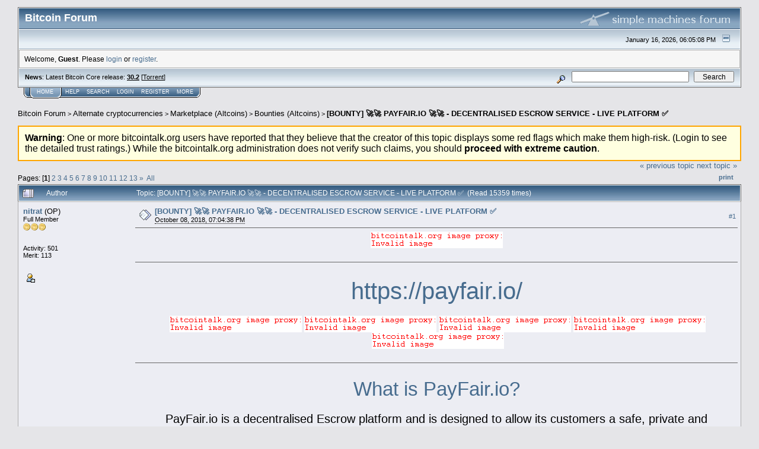

--- FILE ---
content_type: text/html; charset=ISO-8859-1
request_url: https://bitcointalk.org/index.php?topic=5046369.0
body_size: 33958
content:
<!DOCTYPE html PUBLIC "-//W3C//DTD XHTML 1.0 Transitional//EN" "http://www.w3.org/TR/xhtml1/DTD/xhtml1-transitional.dtd">
<html xmlns="http://www.w3.org/1999/xhtml"><head>
	<meta http-equiv="Content-Type" content="text/html; charset=ISO-8859-1" />
	<meta name="description" content="[BOUNTY] &#128640;&#128640; PAYFAIR.IO &#128640;&#128640; - DECENTRALISED ESCROW SERVICE - LIVE PLATFORM &#9989;" />
	<meta http-equiv="Content-Language" content="en" />
	<meta name="keywords" content="bitcoin, forum, bitcoin forum, bitcointalk" />
	<script language="JavaScript" type="text/javascript" src="https://bitcointalk.org/Themes/default/script.js"></script>
	<script language="JavaScript" type="text/javascript"><!-- // --><![CDATA[
		var smf_theme_url = "https://bitcointalk.org/Themes/custom1";
		var smf_images_url = "https://bitcointalk.org/Themes/custom1/images";
		var smf_scripturl = "https://bitcointalk.org/index.php";
		var smf_iso_case_folding = false;
		var smf_charset = "ISO-8859-1";
	// ]]></script>
	<title>[BOUNTY] &#128640;&#128640; PAYFAIR.IO &#128640;&#128640; - DECENTRALISED ESCROW SERVICE - LIVE PLATFORM &#9989;</title><!--c99a271e3e4395bd2147a7b09464740f36aadae57dbd184f4f04f3e13e4395bd2147a7b09464740f36aadae5432576b83e4395bd2147a7b09464740f36aadae52943-->
	<link rel="stylesheet" type="text/css" href="https://bitcointalk.org/Themes/custom1/style.css" />
	 <!--[if !IE]> -->
	 <link rel="stylesheet" type="text/css" media="only screen and (min-device-width: 320px) and (max-device-width: 650px)" href="https://bitcointalk.org/Themes/custom1/mobile.css" />
	 <!-- <![endif]-->
	<link rel="stylesheet" type="text/css" href="https://bitcointalk.org/Themes/default/print.css" media="print" /><style type="text/css">
.msgcl1 {padding: 1px 1px 0 1px;}

</style>



	<link rel="help" href="https://bitcointalk.org/index.php?action=help" target="_blank" />
	<link rel="search" href="https://bitcointalk.org/index.php?action=search" />
	<link rel="contents" href="https://bitcointalk.org/index.php" />
	<link rel="alternate" type="application/rss+xml" title="Bitcoin Forum - RSS" href="https://bitcointalk.org/index.php?type=rss;action=.xml" />
	<link rel="prev" href="https://bitcointalk.org/index.php?topic=5046369.0;prev_next=prev" />
	<link rel="next" href="https://bitcointalk.org/index.php?topic=5046369.0;prev_next=next" />
	<link rel="index" href="https://bitcointalk.org/index.php?board=238.0" /><meta http-equiv="X-UA-Compatible" content="IE=EmulateIE7" />
<script language="JavaScript" type="text/javascript"><!-- // --><![CDATA[
		function showhide(msgnr)
		{
			if (document.getElementById("message"+msgnr).style.display == "")
			    {document.getElementById("message"+msgnr).style.display = "none";
			     document.getElementById("ignmsgbttns"+msgnr).style.visibility = "hidden";
			     document.getElementById("ignoremessage"+msgnr).style.display = "";
			     document.getElementById("ignfooter"+msgnr).style.display = "none";
			     document.getElementById("showhide"+msgnr).src = "https://bitcointalk.org/Themes/custom1/images/english/ignshow.gif";
			     document.getElementById("showhide"+msgnr).alt = "Show";
			     document.getElementById("ignprofile"+msgnr).style.display = "none";
			    }
			    else
			    {document.getElementById("message"+msgnr).style.display = "";
			     document.getElementById("ignmsgbttns"+msgnr).style.visibility = "visible";
			     document.getElementById("ignoremessage"+msgnr).style.display = "none";
			     document.getElementById("ignfooter"+msgnr).style.display = "";
			     document.getElementById("showhide"+msgnr).src = "https://bitcointalk.org/Themes/custom1/images/english/ignhide.gif";
			     document.getElementById("showhide"+msgnr).alt = "Hide";
			     document.getElementById("ignprofile"+msgnr).style.display = "";
			     }
		}
// ]]></script>

	<script language="JavaScript" type="text/javascript"><!-- // --><![CDATA[
		var current_header = false;

		function shrinkHeader(mode)
		{
			document.cookie = "upshrink=" + (mode ? 1 : 0);
			document.getElementById("upshrink").src = smf_images_url + (mode ? "/upshrink2.gif" : "/upshrink.gif");

			document.getElementById("upshrinkHeader").style.display = mode ? "none" : "";
			document.getElementById("upshrinkHeader2").style.display = mode ? "none" : "";

			current_header = mode;
		}
	// ]]></script>
		<script language="JavaScript" type="text/javascript"><!-- // --><![CDATA[
			var current_header_ic = false;

			function shrinkHeaderIC(mode)
			{
				document.cookie = "upshrinkIC=" + (mode ? 1 : 0);
				document.getElementById("upshrink_ic").src = smf_images_url + (mode ? "/expand.gif" : "/collapse.gif");

				document.getElementById("upshrinkHeaderIC").style.display = mode ? "none" : "";

				current_header_ic = mode;
			}
		// ]]></script></head>
<body>
	<div class="tborder" >
		<table width="100%" cellpadding="0" cellspacing="0" border="0" id="smfheader">
			<tr>
				<td class="catbg" height="32">
					<span style="font-family: Verdana, sans-serif; font-size: 140%; ">Bitcoin Forum</span>
				</td>
				<td align="right" class="catbg">
					<img src="https://bitcointalk.org/Themes/custom1/images/smflogo.gif" style="margin: 2px;" alt="" />
				</td>
			</tr>
		</table>
		<table width="100%" cellpadding="0" cellspacing="0" border="0" >
			<tr>
				<td class="titlebg2" height="32" align="right">
					<span class="smalltext">January 16, 2026, 06:05:08 PM</span>
					<a href="#" onclick="shrinkHeader(!current_header); return false;"><img id="upshrink" src="https://bitcointalk.org/Themes/custom1/images/upshrink.gif" alt="*" title="Shrink or expand the header." align="bottom" style="margin: 0 1ex;" /></a>
				</td>
			</tr>
			<tr id="upshrinkHeader">
				<td valign="top" colspan="2">
					<table width="100%" class="bordercolor" cellpadding="8" cellspacing="1" border="0" style="margin-top: 1px;">
						<tr>
							<td colspan="2" width="100%" valign="top" class="windowbg2" id="variousheadlinks"><span class="middletext">Welcome, <b>Guest</b>. Please <a href="https://bitcointalk.org/index.php?action=login">login</a> or <a href="https://bitcointalk.org/index.php?action=register">register</a>.				</span>
							</td>
						</tr>
					</table>
				</td>
			</tr>
		</table>
		<table id="upshrinkHeader2" width="100%" cellpadding="4" cellspacing="0" border="0">
			<tr>
				<td width="90%" class="titlebg2">
					<span class="smalltext"><b>News</b>: Latest Bitcoin Core release: <a class="ul" href="https://bitcoincore.org/en/download/"><b>30.2</b></a> [<a class="ul" href="https://bitcointalk.org/bitcoin-30.2.torrent">Torrent</a>]</span>
				</td>
				<td class="titlebg2" align="right" nowrap="nowrap" valign="top">
					<form action="https://bitcointalk.org/index.php?action=search2" method="post" accept-charset="ISO-8859-1" style="margin: 0;">
						<a href="https://bitcointalk.org/index.php?action=search;advanced"><img src="https://bitcointalk.org/Themes/custom1/images/filter.gif" align="middle" style="margin: 0 1ex;" alt="" /></a>
						<input type="text" name="search" value="" style="width: 190px;" />&nbsp;
						<input type="submit" name="submit" value="Search" style="width: 11ex;" />
						<input type="hidden" name="advanced" value="0" />
						<input type="hidden" name="topic" value="5046369" />
					</form>
				</td>
			</tr>
		</table>
	</div>
			<table cellpadding="0" cellspacing="0" border="0" style="margin-left: 10px;">
				<tr>
					<td class="maintab_first">&nbsp;</td><td class="maintab_active_first">&nbsp;</td>
				<td valign="top" class="maintab_active_back">
					<a href="https://bitcointalk.org/index.php">Home</a>
				</td><td class="maintab_active_last">&nbsp;</td>
				<td valign="top" class="maintab_back">
					<a href="https://bitcointalk.org/index.php?action=help">Help</a>
				</td>
				<td valign="top" class="maintab_back">
					<a href="https://bitcointalk.org/index.php?action=search">Search</a>
				</td>
				<td valign="top" class="maintab_back">
					<a href="https://bitcointalk.org/index.php?action=login">Login</a>
				</td>
				<td valign="top" class="maintab_back">
					<a href="https://bitcointalk.org/index.php?action=register">Register</a>
				</td>
				<td valign="top" class="maintab_back">
					<a href="/more.php">More</a>
				</td>
				<td class="maintab_last">&nbsp;</td>
			</tr>
		</table>
	<div id="bodyarea" style="padding: 1ex 0px 2ex 0px;">
<a name="top"></a>
<a name="msg46661608"></a>
<div><div class="nav" style="font-size: smaller; margin-bottom: 2ex; margin-top: 2ex;"><b><a href="https://bitcointalk.org/index.php" class="nav">Bitcoin Forum</a></b>&nbsp;>&nbsp;<b><a href="https://bitcointalk.org/index.php#6" class="nav">Alternate cryptocurrencies</a></b>&nbsp;>&nbsp;<b><a href="https://bitcointalk.org/index.php?board=161.0" class="nav">Marketplace (Altcoins)</a></b>&nbsp;>&nbsp;<b><a href="https://bitcointalk.org/index.php?board=238.0" class="nav">Bounties (Altcoins)</a></b>&nbsp;>&nbsp;<b><a href="https://bitcointalk.org/index.php?topic=5046369.0" class="nav">[BOUNTY] &#128640;&#128640; PAYFAIR.IO &#128640;&#128640; - DECENTRALISED ESCROW SERVICE - LIVE PLATFORM &#9989;</a></b></div></div><div style="border:2px solid orange; background-color:lightyellow; font-size:16px;padding:10px;"><b>Warning</b>: One or more bitcointalk.org users have reported that they believe that the creator of this topic displays some red flags which make them high-risk. (Login to see the detailed trust ratings.) While the bitcointalk.org administration does not verify such claims, you should <b>proceed with extreme caution</b>.</div>
<table width="100%" cellpadding="0" cellspacing="0" border="0">
	<tr>
		<td class="middletext" valign="bottom" style="padding-bottom: 4px;">Pages:  [<b>1</b>] <a class="navPages" href="https://bitcointalk.org/index.php?topic=5046369.20">2</a> <a class="navPages" href="https://bitcointalk.org/index.php?topic=5046369.40">3</a> <a class="navPages" href="https://bitcointalk.org/index.php?topic=5046369.60">4</a> <a class="navPages" href="https://bitcointalk.org/index.php?topic=5046369.80">5</a> <a class="navPages" href="https://bitcointalk.org/index.php?topic=5046369.100">6</a> <a class="navPages" href="https://bitcointalk.org/index.php?topic=5046369.120">7</a> <a class="navPages" href="https://bitcointalk.org/index.php?topic=5046369.140">8</a> <a class="navPages" href="https://bitcointalk.org/index.php?topic=5046369.160">9</a> <a class="navPages" href="https://bitcointalk.org/index.php?topic=5046369.180">10</a> <a class="navPages" href="https://bitcointalk.org/index.php?topic=5046369.200">11</a> <a class="navPages" href="https://bitcointalk.org/index.php?topic=5046369.220">12</a> <a class="navPages" href="https://bitcointalk.org/index.php?topic=5046369.240">13</a> <span class="prevnext"><a class="navPages" href="https://bitcointalk.org/index.php?topic=5046369.20">&#187;</a> </span>&nbsp;<a href="https://bitcointalk.org/index.php?topic=5046369.0;all">All</a> </td>
		<td align="right" style="padding-right: 1ex;">
			<div class="nav" style="margin-bottom: 2px;"> <a href="https://bitcointalk.org/index.php?topic=5046369.0;prev_next=prev#new">&laquo; previous topic</a> <a href="https://bitcointalk.org/index.php?topic=5046369.0;prev_next=next#new">next topic &raquo;</a></div>
			<table cellpadding="0" cellspacing="0">
				<tr>
					
		<td class="mirrortab_first">&nbsp;</td>
		<td class="mirrortab_back"><a href="https://bitcointalk.org/index.php?action=printpage;topic=5046369.0" target="_blank">Print</a></td>
		<td class="mirrortab_last">&nbsp;</td>
				</tr>
			</table>
		</td>
	</tr>
</table>
<table width="100%" cellpadding="3" cellspacing="0" border="0" class="tborder" style="border-bottom: 0;">
		<tr class="catbg3">
				<td valign="middle" width="2%" style="padding-left: 6px;">
					<img src="https://bitcointalk.org/Themes/custom1/images/topic/veryhot_post.gif" align="bottom" alt="" />
				</td>
				<td width="13%"> Author</td>
				<td valign="middle" width="85%" style="padding-left: 6px;" id="top_subject">
						Topic: [BOUNTY] &#128640;&#128640; PAYFAIR.IO &#128640;&#128640; - DECENTRALISED ESCROW SERVICE - LIVE PLATFORM &#9989; &nbsp;(Read 15359 times)
				</td>
		</tr>
</table>
<form action="https://bitcointalk.org/index.php?action=quickmod2;topic=5046369.0" method="post" accept-charset="ISO-8859-1" name="quickModForm" id="quickModForm" style="margin: 0;" onsubmit="return in_edit_mode == 1 ? modify_save('3e4395bd2147a7b09464740f36aadae5') : confirm('Are you sure you want to do this?');">
<table cellpadding="0" cellspacing="0" border="0" width="100%" class="bordercolor"><tr><td class="msgcl1">
		<table width="100%" cellpadding="3" cellspacing="0" border="0">
			<tr><td class="windowbg">
				<table width="100%" cellpadding="5" cellspacing="0" style="table-layout: fixed;">
					<tr>
								<td valign="top" width="16%" rowspan="2" style="overflow: hidden;" class="poster_info">
							<b><a href="https://bitcointalk.org/index.php?action=profile;u=1017787" title="View the profile of nitrat">nitrat</a></b> <span title="This member is the topic-starter" style="cursor: help;">(OP)</span>
							<div class="smalltext">
								Full Member<br />
								<img src="https://bitcointalk.org/Themes/custom1/images/star.gif" alt="*" border="0" /><img src="https://bitcointalk.org/Themes/custom1/images/star.gif" alt="*" border="0" /><img src="https://bitcointalk.org/Themes/custom1/images/star.gif" alt="*" border="0" /><br />
								<img src="https://bitcointalk.org/Themes/custom1/images/useroff.gif" alt="Offline" border="0" style="margin-top: 2px;" /><span class="smalltext"> Offline</span><br /><br />
								Activity: 501<br />
								Merit: 113<br /><br />
								
								
								
								<br />
								<a href="https://bitcointalk.org/index.php?action=profile;u=1017787"><img src="https://bitcointalk.org/Themes/custom1/images/icons/profile_sm.gif" alt="View Profile" title="View Profile" border="0" /></a><br />
							</div>
						</td>
								<td valign="top" width="85%" height="100%" style="padding: 2px;" class="td_headerandpost with_column_bug">
							<table width="100%" border="0"><tr>
								<td valign="middle" width="26"><a href="https://bitcointalk.org/index.php?topic=5046369.msg46661608#msg46661608"><img src="https://bitcointalk.org/Themes/custom1/images/post/xx.gif" alt="" border="0" /></a></td>
								<td valign="middle">
												<div style="font-weight: bold;" class="subject" id="subject_46661608"><a href="https://bitcointalk.org/index.php?topic=5046369.msg46661608#msg46661608">[BOUNTY] &#128640;&#128640; PAYFAIR.IO &#128640;&#128640; - DECENTRALISED ESCROW SERVICE - LIVE PLATFORM &#9989;</a></div>
												<div class="smalltext"><span title="Last edit: October 09, 2018, 04:00:20 PM by nitrat" class="edited">October 08, 2018, 07:04:38 PM</span><span class="editplain"><br />Last edit: October 09, 2018, 04:00:20 PM by nitrat</span></div></td>
										  <td align="right" valign="middle" height="20" style="font-size: smaller; padding-top: 4px;" class="td_buttons" ><div id="ignmsgbttns1" style="visibility: visible;">  <a class="message_number" style="vertical-align: middle;" href="https://bitcointalk.org/index.php?topic=5046369.msg46661608#msg46661608">#1</a>
		 </div>
								</td>
							</tr></table>
									 <hr width="100%" size="1" class="hrcolor"  style="margin-top: 4px;" />
							<div class="post"><div align="center"><img class="userimg" src="https://ip.bitcointalk.org/?u=https%3A%2F%2Fi.imgur.com%2FcUnAiUB.jpg&amp;t=682&amp;c=OOsU-FI3i2-2dg" alt="" border="0" /><br /><br /><hr /><br /><span style="font-size: 30pt !important; line-height: 1.3em;"><a class="ul" href="https://payfair.io/">https://payfair.io/</a></span><br /><br /><a class="ul" href="https://www.linkedin.com/company/payfairio/"><img class="userimg" src="https://ip.bitcointalk.org/?u=https%3A%2F%2Fi.imgur.com%2FZVppCWn.png&amp;t=682&amp;c=TkrVlTsBCykdwg" alt="" border="0" /></a><a class="ul" href="https://www.reddit.com/r/Payfair/"><img class="userimg" src="https://ip.bitcointalk.org/?u=https%3A%2F%2Fi.imgur.com%2Fq8zUmTV.png&amp;t=682&amp;c=pEKwao39LT7JQg" alt="" border="0" /></a><a class="ul" href="https://t.me/payfair"><img class="userimg" src="https://ip.bitcointalk.org/?u=https%3A%2F%2Fi.imgur.com%2FxfTOEv9.png&amp;t=682&amp;c=ceZEdqcQhvitUw" alt="" border="0" /></a><a class="ul" href="https://twitter.com/payfairio"><img class="userimg" src="https://ip.bitcointalk.org/?u=https%3A%2F%2Fi.imgur.com%2Fc8akYGb.png&amp;t=682&amp;c=Zf-k_TXETIGdWw" alt="" border="0" /></a><a class="ul" href="https://www.youtube.com/channel/UCsSvjkRNPVVO9hWustHoAbg/feed"><img class="userimg" src="https://ip.bitcointalk.org/?u=https%3A%2F%2Fi.imgur.com%2FDKZCCxV.png&amp;t=682&amp;c=_xFMcMFkW2VdJQ" alt="" border="0" /></a><br /><br /><hr /><br /><span style="font-size: 25pt !important; line-height: 1.3em;"><a class="ul" href="https://medium.com/@PayFair/what-is-payfair-io-375072946d4e">What is PayFair.io?</a></span><br /><br /><span style="font-size: 15pt !important; line-height: 1.3em;">PayFair.io is a decentralised Escrow platform and is designed to allow its customers a safe, private and decentralised environment to trade, providing a trust-less experience. Think localbitcoin without the limitations of only Bitcoin to trade with! Trading is live across a wide selection of Crypto to FIAT pairs.<br /><br /><b>The platform is live and fully operational</b></span><br /><br /><hr /><br /><span style="font-size: 30pt !important; line-height: 1.3em;"><b>Bounty Terms and Conditions</b></span><br /><br /><div style="text-align: left;"><ul style="margin-top: 0; margin-bottom: 0;"><li><b>Bounty end date: 31st January 2019</b></li><li><b>Bounty fund: 250,000 PFR</b></li><li>Tokens will be credited to participants&#039; wallets within two weeks of the completion of the token-sale.</li><li>To receive your tokens, you will need an ETH wallet with ERC-20 token support. Please note, exchange wallets are not recommended for obtaining tokens and may result in the irreversible loss of any payout. A list of compatible wallets: <a class="ul" href="https://tokenmarket.net/what-is/ethereum-token-wallets/">https://tokenmarket.net/what-is/ethereum-token-wallets/</a></li><li>Please ensure that the wallet address you give us at the time of bounty registration is still accessible by you post-bounty. We will not be able to change your wallet address, so please make sure you enter your details correctly.</li><li>When you carry out certain actions, you will receive a bounty stake. After the bounty is completed, the bounty stake will be converted to PayFair tokens. By the formula: 250,000 PFR &nbsp;/ total number of bounty stake distributed &nbsp;* volume of your bounty stake.</li><li>The maximum that you can accrue will not exceed more than 8% of the allocated tokens on the bounty campaign</li><li>Carefully read the terms of the PayFair bounty program, as we will rely upon these terms to ensure the proper identification and payment of bounty stakes. If these terms are not followed, your bounty reward will be hard to verify, which means we cannot pay out. </li><li>In all tasks carried out under the PayFair bounty program is confidential, between yourself and PayFair. Any communication of bounty findings to people or organisations not related to PayFair is prohibited.</li><li>Please do not use multiple accounts in relation to claiming from the PayFair bounty. Manipulation of the bounty by means to cheat or deceive (to get more bounty stake) is prohibited.</li><li>When a certain number of participants is reached, we will close bounty registration.</li><li>The PayFair working week lasts from Monday to Sunday. When reporting for the bounty, make sure to report during the same work week that you did bounty work. EG, if you worked this week, make sure to report your findings before end of day Sunday. Do not set up ‘future reports’ for next week and the week after.</li><li>All bounty stakes are updated by Wednesday 23:59 UTC (forum time) of the following week.</li></ul><br /><hr /><br /><div align="center"><span style="font-size: 30pt !important; line-height: 1.3em;"><b>Bounty Distribution</b></span></div><div align="center"><span style="font-size: 25pt !important; line-height: 1.3em;"><br />Our bounty campaign is split across these three categories:<br /><br />Content Creation <b>45%</b><br />Reddit Bounty <b>35%</b><br />Signature and Avatar Bounty <b>20%</b></span></div><br /><br /><hr /><br /><div align="center"><img class="userimg" src="https://ip.bitcointalk.org/?u=https%3A%2F%2Fi.imgur.com%2Fs9iDqtF.jpg&amp;t=682&amp;c=WQ-lnEs5NCep0g" alt="" border="0" /><br /></div><br /><div align="center"><span style="font-size: 20pt !important; line-height: 1.3em;"><b>Bounty Budget: 45%</b> <br /><br /><b>Terms and conditions:</b></span></div><br /><ul style="margin-top: 0; margin-bottom: 0;"><li>Each participant can create up to 2 articles and 2 videos each month, and publish only once per week. You can publish a review, a medium article, a YouTube video etc.</li><li>Articles must contain at least 300 words and any video duration should be at least 1 minute. Articles and videos should contain links to the official website and the corresponding PayFair profile. An article on Medium should have a link to PayFair Medium. YouTube videos should contain a link to PayFair on YouTube.</li><li>Content must be original. Images and quotes from official sources are allowed.</li><li>Substandard, poorly translated articles without proper editing may be disqualified.</li><li>Participants are not allowed to copy the contents of articles and videos of other campaign participants.</li><li>Articles posted on blogs and sites where hashtags are possible should contain a #PayFair tag and 2 tags from the following:<br />#bitcoin, #ethereum, #blockchain, #exchange, #dex, #crypto, #cryptocurrency</li><li>Articles are encouraged on mainstream sites, blogs, platforms: Medium, Google+, LinkedIn.</li><li>We also welcome content on SteemIt, Golos, and other platforms connected with crypto-currencies.</li><li>Articles, blogs and videos in English, Chinese, Russian, Spanish, French, German, Japanese and Italian are allowed. Other languages will be considered. Please contact us if you wish to participate in another language.</li></ul><br /><br /><div align="center"><b><span style="font-size: 15pt !important; line-height: 1.3em;">We understand that creating content requires a lot of time, which is why this pool is so significant.</span> <br /></b></div><br /><div align="center"><b><span style="font-size: 20pt !important; line-height: 1.3em;">Reward:</span></b><br /><br />Original quality grading scale:<br />Basic: 0-5 Stake (may be denied if extremely poor)<br />Good: 6-20 Stakes<br />Great: 21-50 Stakes<br />Extraordinary: 51-100 Stakes</div><div align="center"><br />Quality is based on the number of errors, reach of content, length, quality of information, number of links to PayFair website, &nbsp;whitepaper, etc, and overall original thought. If you copy/paste from the website and/or the whitepaper, that will put you in a lower reward tier.<br /><br />NOTE: Please do not reserve a post for your report. If you do not receive stakes, please contact support at: <a class="ul" href="https://t.me/PayFairBounty">https://t.me/PayFairBounty</a>.<br /><br /><br /><span style="font-size: 15pt !important; line-height: 1.3em;"><b>To register for the Media Bounty, please fill out this FORM: <br /><a class="ul" href="https://goo.gl/forms/5yXJM1jjkpdoAn4D2">https://goo.gl/forms/5yXJM1jjkpdoAn4D2</a></b><br /><br /><b>You can track the number of participants and the accrual of stakes via this spreadsheet:<br /><br /><a class="ul" href="https://docs.google.com/spreadsheets/d/1rjtBGaz8P9lSfMB6MJyWk7UdYuzSX8JSUKmUd_yUolg/edit?usp=sharing"><img class="userimg" src="https://ip.bitcointalk.org/?u=https%3A%2F%2Fi.imgur.com%2FMYiXOGH.png&amp;t=682&amp;c=Cu9eEk54KCUE8g" alt="" border="0" /></a><br /><br /></b></span><hr /><br /><img class="userimg" src="https://ip.bitcointalk.org/?u=https%3A%2F%2Fi.imgur.com%2F3MGrijp.jpg&amp;t=682&amp;c=MfW1ta7YeczZ7A" alt="" border="0" /><br /><br /><b><span style="font-size: 20pt !important; line-height: 1.3em;">Bounty Budget: 35% <br /><br />Terms and conditions:</span></b></div><br /><ul style="margin-top: 0; margin-bottom: 0;"><li>You must be subscribed to our sub-reddit: <a class="ul" href="https://www.reddit.com/r/Payfair/">https://www.reddit.com/r/Payfair/</a></li><li>Your Reddit account must be at least 20 days old and have 10 posts or 20 comment karma.</li><li>Fill out the registration form below and wait for the approval of your application.</li><li>Submit original content in English about PayFair to cryptocurrency specific subreddits (you must follow all subreddit rules).</li><li>The post must get at least 5 upvotes to qualify for any reward and the post must be from your Reddit username.</li><li>Posts must be 24 hours apart.</li><li>Each week, post a new reply to this thread reporting the date of the week by Sunday 23:59 UTC (forum time), a link to your username (the username must match the username you registered with), your number in the table, and the links to your posts.</li></ul><br /><div align="center"><b><span style="font-size: 20pt !important; line-height: 1.3em;">Example of a report:</span></b><br /><br /><div class="codeheader">Code:</div><div class="code">Reddit Campaign<br />Week 1 [26/03 - 01/03]<br />Reddit Link: https://www.reddit.com/user/username<br /><br />1. https://www.reddit.com/r/subreddit/comments/xxx/post1/<br />2. https://www.reddit.com/r/subreddit/comments/xxx/post2/<br />3. https://www.reddit.com/r/subreddit/comments/xxx/post3/</div><br />NOTE: Please do not reserve a post for your report. If you do not receive stakes, please contact support at: <a class="ul" href="https://t.me/PayFairBounty">https://t.me/PayFairBounty</a>.</div><br /><br /><div align="center"><b><span style="font-size: 20pt !important; line-height: 1.3em;">Reward:</span></b><br /><br />Original Reddit post quality grading scale:<br />Basic: 0-1 Stake (may be denied if extremely poor)<br />Good: 5 Stakes<br />Great: 10 Stakes<br />Extraordinary: 20 Stakes<br />BONUS: Extra 1 stake for every 10 upvotes. (10 bonus limit)<br /><br />Quality is based on the number of errors, reach of the post, length, quality of information, number of links to PayFair website, &nbsp;whitepaper, etc, and overall original thought. If you copy/paste from the website and/or the whitepaper, that will put you in a lower reward tier.<br /><br />To be extraordinary: The post must get 20 upvotes (first 20 upvoted do not qualify for bonus reward in this category), have 0 technical/grammatical errors, be of original content, have strong reach, be 500+ words long, and have 0 copy/paste from the website or whitepaper.<br /><br /><br /><span style="font-size: 15pt !important; line-height: 1.3em;"><b>To register for the Reddit Bounty, please fill out this FORM: <br /><a class="ul" href="https://goo.gl/forms/PkHuZ2oI6vdwqepg1">https://goo.gl/forms/PkHuZ2oI6vdwqepg1</a></b><br /><br /><b>You can track the number of participants and the accrual of stakes via this spreadsheet:<br /><br /><a class="ul" href="https://docs.google.com/spreadsheets/d/1rjtBGaz8P9lSfMB6MJyWk7UdYuzSX8JSUKmUd_yUolg/edit?usp=sharing"><img class="userimg" src="https://ip.bitcointalk.org/?u=https%3A%2F%2Fi.imgur.com%2FMYiXOGH.png&amp;t=682&amp;c=Cu9eEk54KCUE8g" alt="" border="0" /></a></b></span></div><br /><hr /><br /><div align="center"><img class="userimg" src="https://ip.bitcointalk.org/?u=https%3A%2F%2Fi.imgur.com%2FkWSU6nr.jpg&amp;t=682&amp;c=HeGRqnP_hrCmiw" alt="" border="0" /><br /><br /><span style="font-size: 20pt !important; line-height: 1.3em;"><b>Bounty Budget: 20% <br /><br />Terms and conditions:</b></span></div><br /><ul style="margin-top: 0; margin-bottom: 0;"><li>Hold the rank of “Jr. Member” and above on the bitcointalk forum.</li><li>Participants with negative trust are not eligible to participate.</li><li>Install a signature according to your rank and set the avatar. Removing the signature at any point during a week will result in no bounty stake for that week. </li><li>Fill out the registration form below and wait for the approval of your application.</li><li>Make at least 15 constructive posts every week in various sections of forum (except news, politics and different). Will take into account up to 5 of your posts per day. Meaning you will need to be active at least 3 days a week.</li></ul><br /><br /><div align="center"><span style="font-size: 20pt !important; line-height: 1.3em;"><b>Reward:</b></span><br /><br />Jr. Member: 1 stake per week<br />Member: 2 stakes per week<br />Full Member: 4 stakes per week<br />Sr Member: 6 stakes per week<br />Hero: 8 stakes per week<br />Legendary: 10 stakes per week</div><br /><br /><div align="center"><span style="font-size: 20pt !important; line-height: 1.3em;"><b>Signature and Avatar Codes:</b></span><br /></div><br /><hr /><br /><div align="center"><span style="font-size: 15pt !important; line-height: 1.3em;"><b>Jr. Member</b></span></div><br /><div align="center">P A Y F A I R<br />IS A DECENTRALIZED ESCROW PLATFORM AND P2P EXCHANGE<br />[https://payfair.io/]</div><br /><div align="center"><div class="codeheader">Code:</div><div class="code">[center]P A Y F A I R<br />IS A DECENTRALIZED ESCROW PLATFORM AND P2P EXCHANGE<br />[https://payfair.io/][/center]<br /></div></div><br /><hr /><br /><div align="center"><span style="font-size: 15pt !important; line-height: 1.3em;"><b>Member</b></span></div><br /><div align="center"> &nbsp; &nbsp; &nbsp; &nbsp; &nbsp; &nbsp; &nbsp; &nbsp; &nbsp; &nbsp; &nbsp; &nbsp; &nbsp; &nbsp; &nbsp; &nbsp; &nbsp; &nbsp; &nbsp; &nbsp; &nbsp; &nbsp; &nbsp; &nbsp; &#10004; <a class="ul" href="http://payfair.io"><span style="font-family: TAHOMA;">PAY</span><span style="font-family: FRANKLIN GOTHIC MEDIUM;">FAIR</span></a> &#8213; <span style="font-size: 8pt !important; line-height: 1.3em;"><span style="font-family: FRANKLIN GOTHIC MEDIUM;"><a class="ul" href="http://payfair.io">IS A DECENTRALIZED ESCROW PLATFORM AND P2P EXCHANGE</a></span></span> &nbsp; &nbsp; &nbsp; &nbsp; &nbsp; &nbsp; &nbsp; &nbsp; &nbsp; &nbsp; &nbsp;<span style="font-family: arial black;"><a class="ul" href="http://coinmarketcap.com/currencies/payfair/#markets">TRADE TOKENS</a> &nbsp;<br />&nbsp;&nbsp; &nbsp; &nbsp; &nbsp; &nbsp; &nbsp; &nbsp; &nbsp; &nbsp; &nbsp; &nbsp; &nbsp; &nbsp; &nbsp;<span style="font-family: CENTURY GOTHIC;"><a class="ul" href="http://payfair.io">which ensures the paramount security of all cryptocurrency transactions made between two parties</a> &nbsp; &nbsp; &nbsp; &nbsp; &nbsp; &nbsp;<span style="font-family: arial black;"><a class="ul" href="http://payfair.io/register"><i>JOIN NOW!</i></a> <span style="font-family: ARIAL;"><br />&#9701; <a class="ul" href="http://t.me/payfair">T E L E G R A M</a> &nbsp;&#9701; <a class="ul" href="http://www.youtube.com/watch?v=82dv-QSRD-0">Y O U T U B E</a> &nbsp;&#9701; <a class="ul" href="http://payfair.io/whitepapers/full_PF.pdf">W H I T E P A P E R</a> &#9701; <a class="ul" href="http://twitter.com/payfairio">T W I T T E R</a> &nbsp;&#9701; <a class="ul" href="http://www.facebook.com/Payfairio">F A C E B O O K</a></span> &#9701; &nbsp; &#12304; <a class="ul" href="https://www.reddit.com/r/Payfair/">R E D D I T</a> &#12305;</span></span></span></div><br /><div align="center"><div class="codeheader">Code:</div><div class="code">[center] &nbsp; &nbsp; &nbsp; &nbsp; &nbsp; &nbsp; &nbsp; &nbsp; &nbsp; &nbsp; &nbsp; &nbsp; &nbsp; &nbsp; &nbsp; &nbsp; &nbsp; &nbsp; &nbsp; &nbsp; &nbsp; &nbsp; &nbsp; &nbsp; &#10004; [url=payfair.io][font=TAHOMA]PAY[/font][font=FRANKLIN GOTHIC MEDIUM]FAIR[/url] &#8213; [size=8pt][font=FRANKLIN GOTHIC MEDIUM][url=payfair.io]IS A DECENTRALIZED ESCROW PLATFORM AND P2P EXCHANGE[/size] &nbsp; &nbsp; &nbsp; &nbsp; &nbsp; &nbsp; &nbsp; &nbsp; &nbsp; &nbsp; &nbsp;[font=arial black][url=coinmarketcap.com/currencies/payfair/#markets]TRADE TOKENS[/url] &nbsp;<br />&nbsp;&nbsp; &nbsp; &nbsp; &nbsp; &nbsp; &nbsp; &nbsp; &nbsp; &nbsp; &nbsp; &nbsp; &nbsp; &nbsp; &nbsp;[font=CENTURY GOTHIC][url=payfair.io]which ensures the paramount security of all cryptocurrency transactions made between two parties[/url] &nbsp; &nbsp; &nbsp; &nbsp; &nbsp; &nbsp;[font=arial black][url=payfair.io/register][i]JOIN NOW![/i][/url] [font=ARIAL]<br />&#9701; [url=t.me/payfair]T E L E G R A M[/url] &nbsp;&#9701; [url=www.youtube.com/watch?v=82dv-QSRD-0]Y O U T U B E[/url] &nbsp;&#9701; [url=payfair.io/whitepapers/full_PF.pdf]W H I T E P A P E R[/url] &#9701; [url=twitter.com/payfairio]T W I T T E R[/url] &nbsp;&#9701; [url=www.facebook.com/Payfairio]F A C E B O O K[/font] &#9701; &nbsp; &#12304; [url=https://www.reddit.com/r/Payfair/]R E D D I T[/url] &#12305;[/center]<br /></div></div><br /><hr /><br /><div align="center"><b><span style="font-size: 15pt !important; line-height: 1.3em;">Full Member</span></b></div><br /><div align="center"> &nbsp; &nbsp; &nbsp; &nbsp; &nbsp; &nbsp; &nbsp; &nbsp; &nbsp; &nbsp; &nbsp; &nbsp; &nbsp; &nbsp; &nbsp; &nbsp; &nbsp; &nbsp; &nbsp; &nbsp; &nbsp; &nbsp; &nbsp; &nbsp;<span style="color: #4be0ce;">&#10004;</span> <a class="ul" href="http://payfair.io"><span style="color: #000;"><span style="font-family: TAHOMA;">PAY</span><span style="font-family: FRANKLIN GOTHIC MEDIUM;">FAIR</span></span></a> &#8213; <span style="font-size: 8pt !important; line-height: 1.3em;"><span style="font-family: FRANKLIN GOTHIC MEDIUM;"><a class="ul" href="http://payfair.io"><span style="color: #7B4;">IS A DECENTRALIZED ESCROW PLATFORM AND P2P EXCHANGE</span></a></span></span> &nbsp; &nbsp; &nbsp; &nbsp; &nbsp; &nbsp; &nbsp; &nbsp; &nbsp; &nbsp; &nbsp; &nbsp;<span style="font-family: arial black;"><a class="ul" href="http://coinmarketcap.com/currencies/payfair/#markets"><span style="color: #197ccf;">TRADE TOKENS</span></a> &nbsp;<br />&nbsp;&nbsp; &nbsp; &nbsp; &nbsp; &nbsp; &nbsp; &nbsp; &nbsp; &nbsp; &nbsp; &nbsp; &nbsp; &nbsp; &nbsp; &nbsp;<span style="font-family: CENTURY GOTHIC;"><a class="ul" href="http://payfair.io"><span style="color: #707070;">which ensures the paramount security of all cryptocurrency transactions made between two parties</span></a> &nbsp; &nbsp; &nbsp; &nbsp; &nbsp;<span style="font-family: arial black;"><a class="ul" href="http://payfair.io/register"><span style="color: #7B4;"><i>JOIN NOW!</i></span></a> <span style="font-family: ARIAL;"><br /><span style="color: #4be0ce;">&#9701;</span> <a class="ul" href="http://t.me/payfair"><span style="color: #197ccf;">T E L E G R A M</span></a> &nbsp;<span style="color: #4be0ce;">&#9701;</span> <a class="ul" href="http://www.youtube.com/watch?v=82dv-QSRD-0"><span style="color: #7B4;">Y O U T U B E</span></a> &nbsp;<span style="color: #4be0ce;">&#9701;</span> <a class="ul" href="http://payfair.io/whitepapers/full_PF.pdf"><span style="color: #197ccf;">W H I T E P A P E R</span></a> <span style="color: #4be0ce;">&#9701;</span> <a class="ul" href="http://twitter.com/payfairio"><span style="color: #7B4;">T W I T T E R</span></a> &nbsp;<span style="color: #4be0ce;">&#9701;</span> <a class="ul" href="http://www.facebook.com/Payfairio"><span style="color: #197ccf;">F A C E B O O K</span></a></span> <span style="color: #4be0ce;">&#9701;</span> &nbsp; <span style="color: #c61919;">&#12304; <a class="ul" href="https://www.reddit.com/r/Payfair/"><span style="color: #c61919;">R E D D I T</span></a> &#12305;</span></span></span></span></div><br /><div align="center"><div class="codeheader">Code:</div><div class="code">[center] &nbsp; &nbsp; &nbsp; &nbsp; &nbsp; &nbsp; &nbsp; &nbsp; &nbsp; &nbsp; &nbsp; &nbsp; &nbsp; &nbsp; &nbsp; &nbsp; &nbsp; &nbsp; &nbsp; &nbsp; &nbsp; &nbsp; &nbsp; &nbsp;[color=#4be0ce]&#10004;[/color] [url=payfair.io][color=#000][font=TAHOMA]PAY[/font][font=FRANKLIN GOTHIC MEDIUM]FAIR[/url] &#8213; [size=8pt][font=FRANKLIN GOTHIC MEDIUM][url=payfair.io][color=#7B4]IS A DECENTRALIZED ESCROW PLATFORM AND P2P EXCHANGE[/size] &nbsp; &nbsp; &nbsp; &nbsp; &nbsp; &nbsp; &nbsp; &nbsp; &nbsp; &nbsp; &nbsp; &nbsp;[font=arial black][url=coinmarketcap.com/currencies/payfair/#markets][color=#197ccf]TRADE TOKENS[/url] &nbsp;<br />&nbsp;&nbsp; &nbsp; &nbsp; &nbsp; &nbsp; &nbsp; &nbsp; &nbsp; &nbsp; &nbsp; &nbsp; &nbsp; &nbsp; &nbsp; &nbsp;[font=CENTURY GOTHIC][url=payfair.io][color=#707070]which ensures the paramount security of all cryptocurrency transactions made between two parties[/url] &nbsp; &nbsp; &nbsp; &nbsp; &nbsp;[font=arial black][url=payfair.io/register][color=#7B4][i]JOIN NOW![/i][/color][/url] [font=ARIAL]<br />[color=#4be0ce]&#9701;[/color] [url=t.me/payfair][color=#197ccf]T E L E G R A M[/color][/url] &nbsp;[color=#4be0ce]&#9701;[/color] [url=www.youtube.com/watch?v=82dv-QSRD-0][color=#7B4]Y O U T U B E[/url] &nbsp;[color=#4be0ce]&#9701;[/color] [url=payfair.io/whitepapers/full_PF.pdf][color=#197ccf]W H I T E P A P E R[/color][/url] [color=#4be0ce]&#9701;[/color] [url=twitter.com/payfairio][color=#7B4]T W I T T E R[/url] &nbsp;[color=#4be0ce]&#9701;[/color] [url=www.facebook.com/Payfairio][color=#197ccf]F A C E B O O K[/color][/font] [color=#4be0ce]&#9701;[/color] &nbsp; [color=#c61919]&#12304; [url=https://www.reddit.com/r/Payfair/][color=#c61919]R E D D I T[/url] &#12305;[/center]<br /></div></div><br /><hr /><br /><div align="center"><b><span style="font-size: 15pt !important; line-height: 1.3em;">Sr Member</span></b></div><br /><div align="center"><table style="font: inherit; color: inherit;"><tr><td valign="top" style="font: inherit; color: inherit;"><span style="font-size: 2px !important; line-height: 1.3em;"><tt><a class="ul" href="http://payfair.io"><br /><span style="color: #4be0ce;"> &nbsp; &nbsp; &nbsp; &nbsp; &nbsp; &nbsp; &nbsp; &nbsp; &nbsp; &nbsp; &nbsp; &nbsp; &nbsp;Y&#9608;&#9608;&#9608;&#9608;A<br />&nbsp;&nbsp; &nbsp; &nbsp; &nbsp; &nbsp; &nbsp; &nbsp; &nbsp; &nbsp; &nbsp; &nbsp;,_mW&#9608;&#9608;&#9608;&#9608;&#9608;&#9608;Wm__<br />&nbsp;&nbsp; &nbsp; &nbsp; &nbsp; &nbsp; &nbsp; &nbsp; &nbsp;,___mW&#9608;&#9608;&#9608;&#9608;&#9608;&#9608;&#9608;&#9608;&#9608;&#9608;&#9608;&#9608;&#9608;&#9608;&#9608;Wms_____<br />&nbsp;&nbsp; &nbsp; &nbsp; &nbsp; &nbsp; &nbsp;d&#9608;&#9608;&#9608;&#9608;&#9608;&#9608;&#9608;&#9608;&#9608;&#9608;&#9608;&#9608;&#9608;&#9608;&#9608;&#9608;&#9608;&#9608;&#9608;&#9608;&#9608;&#9608;&#9608;&#9608;&#9608;&#9608;&#9608;&#9608;&#9608;&#9608;&#9608;&#9608;&#9608; &nbsp; &nbsp; &nbsp;<span style="color: #777777;">,_mmm_</span><br />&nbsp;&nbsp; &nbsp; &nbsp; &nbsp; &nbsp; &nbsp;&#9608;&#9608;&#9608;&#9608;&#9608;&#9608;&#9608;&#9608;&#9608;&#9608;&#9608;&#9608;&#9608;&#9608;&#9608;&#9608;&#9608;&#9608;&#9608;&#9608;&#9608;&#9608;&#9608;&#9608;&#9608;&#9608;&#9608;&#9608;&#9608;&#9608;&#9608;&#9608;&#9608;&#9608; &nbsp; &nbsp; <span style="color: #777777;">g&#9608;&#9608;&#9608;&#9608;&#9608;&#9608;&#9608;s</span><br />&nbsp;&nbsp; &nbsp; &nbsp; &nbsp; &nbsp; &nbsp;&#9608;&#9608;&#9608;&#9608;&#9608;&#9608;&#9608;&#9608;&#9608;&#9608;&#9608;&#9608;&#9608;&#9608;&#9608;&#9608;&#9608;&#9608;&#9608;&#9608;&#9608;&#9608;&#9608;&#9608;&#9608;&#9608;&#9608;&#9608;&#9608;&#9608;&#9608;&#9608;&#9608;&#9608;<span style="color: #777777;">&#9608;&#9608;&#9608;&#9608;&#9608;&#9608;&#9608;P &nbsp; &#9608;&#9608;&#9608;</span><br />&nbsp;&nbsp; &nbsp; &nbsp; &nbsp; &nbsp; &nbsp;&#9608;&#9608;&#9608;&#9608;&#9608;&#9608;&#9608;&#9608;&#9608;&#9608;&#9608;&#9608;&#9608;&#9608;&#9608;&#9608;&#9608;&#9608;&#9608;&#9608;&#9608;&#9608;&#9608;&#9608;&#9608;&#9608;&#9608;&#9608;&#9608;&#9608;&#9608;&#9608;&#9608;&#9608;<span style="color: #777777;">~~~~*&#9608;&#9608;W_ _&#9608;&#9608;&#9608;</span><br />&nbsp;&nbsp; &nbsp; &nbsp; &nbsp; &nbsp; &nbsp;&#9608;&#9608;&#9608;&#9608;&#9608;&#9608;&#9608;&#9608;&#9608;&#9608;&#9608;&#9608;&#9608;&#9608;&#9608;&#9608;&#9608;&#9608;&#9608;&#9608;&#9608; &nbsp; &nbsp;&#9608;&#9608;&#9608;&#9608;&#9608;&#9608;&#9608;&#9608;&#9608; &nbsp; &nbsp; <span style="color: #777777;">&#039;M&#9608;&#9608;&#9608;&#9608;&#9608;A`</span><br />&nbsp;&nbsp; &nbsp; &nbsp; &nbsp; &nbsp; &nbsp;&#9608;&#9608;&#9608;&#9608;&#9608;&#9608;&#9608;&#9608;&#9608;&#9608;&#9608;&#9608;&#9608;&#9608;&#9608;&#9608;&#9608;&#9608;&#9608; &nbsp; &nbsp; &#9608;&#9608;&#9608;&#9608;&#9608;&#9608;&#9608;&#9608;&#9608;&#9608; &nbsp; &nbsp; &nbsp; &nbsp;<span style="color: #777777;">~~~</span><br />&nbsp;&nbsp; &nbsp; &nbsp; &nbsp; &nbsp; &nbsp;&#9608;&#9608;&#9608;&#9608;&#9608;&#9608;&#9608;&#9608;&#9608;&#9608;&#9608;&#9608;&#9608;&#9608;&#9608;&#9608;&#9608; &nbsp; &nbsp; &#9608;&#9608;&#9608;&#9608;&#9608;&#9608;&#9608;&#9608;&#9608;&#9608;&#9608;&#9608;<br />&nbsp;&nbsp; &nbsp; &nbsp; &nbsp; &nbsp; &nbsp;&#9608;&#9608;&#9608;&#9608;&#9608;&#9608;&#9608;&#9608;&#9608;&#9608; &nbsp;&#9608;&#9608;&#9608; &nbsp; &nbsp; &#9608;&#9608;&#9608;&#9608;&#9608;&#9608;&#9608;&#9608;&#9608;&#9608;&#9608;&#9608;&#9608;&#9608;<br />&nbsp;&nbsp; &nbsp; &nbsp; &nbsp; &nbsp; &nbsp;&#9608;&#9608;&#9608;&#9608;&#9608;&#9608;&#9608;&#9608;&#9608;&#9608; &nbsp; &nbsp; &nbsp; &nbsp;&#9608;&#9608;&#9608;&#9608;&#9608;&#9608;&#9608;&#9608;&#9608;&#9608;&#9608;&#9608;&#9608;&#9608;&#9608;&#9608;<br />&nbsp;&nbsp;,___ &nbsp; &nbsp;,_W&#9608;&#9608;&#9608;&#9608;&#9608;&#9608;&#9608;&#9608;&#9608;&#9608;&#9608; &nbsp; &nbsp;&#9608;&#9608;&#9608;&#9608;&#9608;&#9608;&#9608;&#9608;&#9608;&#9608;&#9608;&#9608;&#9608;&#9608;&#9608;&#9608;&#9608;!<br /><span style="color: #777777;">,W&#9608;&#9608;&#9608;&#9608;&#9608;&#9608;&#9608;&#9608;&#9608;&#9608;&#9608;&#9608;</span>&#9608;&#9608;&#9608;&#9608;&#9608;&#9608;&#9608;&#9608;&#9608;&#9608;&#9608;&#9608;&#9608;&#9608;&#9608;&#9608;&#9608;&#9608;&#9608;&#9608;&#9608;&#9608;&#9608;&#9608;&#9608;&#9608;&#9608;&#9608;&#9608;&#9608;P<br /><span style="color: #777777;">&#9608;&#9608;A~~~&#9608;&#9608;&#9608;A*~</span> &nbsp;V&#9608;&#9608;&#9608;&#9608;&#9608;&#9608;&#9608;&#9608;&#9608;&#9608;&#9608;&#9608;&#9608;&#9608;&#9608;&#9608;&#9608;&#9608;&#9608;&#9608;&#9608;&#9608;&#9608;&#9608;&#9608;&#9608;&#9608;&#9608;f<br /><span style="color: #777777;">&#9608;&#9608;[ &nbsp; &#9608;&#9608;&#9608;!</span> &nbsp; &nbsp; &#039;*&#9608;&#9608;&#9608;&#9608;&#9608;&#9608;&#9608;&#9608;&#9608;&#9608;&#9608;&#9608;&#9608;&#9608;&#9608;&#9608;&#9608;&#9608;&#9608;&#9608;&#9608;&#9608;&#9608;&#9608;*`<br /><span style="color: #777777;">V&#9608;&#9608;&#9608;&#9608;&#9608;&#9608;&#9608;f</span> &nbsp; &nbsp; &nbsp; &nbsp;~M&#9608;&#9608;&#9608;&#9608;&#9608;&#9608;&#9608;&#9608;&#9608;&#9608;&#9608;&#9608;&#9608;&#9608;&#9608;&#9608;&#9608;&#9608;&#9608;&#9608;A`<br />&nbsp;<span style="color: #777777;">&#039;~~~~~</span> &nbsp; &nbsp; &nbsp; &nbsp; &nbsp; &nbsp;&#039;VM&#9608;&#9608;&#9608;&#9608;&#9608;&#9608;&#9608;&#9608;&#9608;&#9608;&#9608;&#9608;&#9608;&#9608;Af`<br />&nbsp;&nbsp; &nbsp; &nbsp; &nbsp; &nbsp; &nbsp; &nbsp; &nbsp; &nbsp; &nbsp; &nbsp;&#039;*&#9608;&#9608;&#9608;&#9608;&#9608;&#9608;&#9608;&#9608;&#9608;&#9608;*`<br />&nbsp;&nbsp; &nbsp; &nbsp; &nbsp; &nbsp; &nbsp; &nbsp; &nbsp; &nbsp; &nbsp; &nbsp; &nbsp; &#039;~&#9608;&#9608;&#9608;&#9608;&#9608;~`</span></a></tt></span></td><td valign="top" style="font: inherit; color: inherit;"></td><td valign="top" style="font: inherit; color: inherit;"><span style="font-size: 11pt !important; line-height: 1.3em;"><a class="ul" href="http://payfair.io"><span style="color: #000;"><span style="font-family: TAHOMA;">PAY</span><span style="font-size: 12pt !important; line-height: 1.3em;"><span style="font-family: FRANKLIN GOTHIC MEDIUM;">FAIR</span></span></span></a><br /><span style="font-size: 4pt !important; line-height: 1.3em;"><span style="color: #197ccf;">&#9608;&#9600;&#9600;&#9600;&#9600;&#9600;&#9600;&#9600;&#9600;&#9600;&#9600;&#9600;&#9600;&#9600;&#9600;&#9600;&#9600;&#9600;&#9600;&#9608;</span></span><br /><span style="font-size: 5pt !important; line-height: 1.3em;"><span style="font-family: arial;"><b><span style="color: transparent;">...</span><a class="ul" href="http://coinmarketcap.com/currencies/payfair/#markets"><span style="color: #197ccf;">TRADE <span style="font-size: 6pt !important; line-height: 1.3em;"><span style="font-family: arial black;">TOKENS</span></span></span></a><span style="color: transparent;">..</span></b></span><br /><span style="font-size: 4pt !important; line-height: 1.3em;"><span style="color: #197ccf;">&#9608;&#9604;&#9604;&#9604;&#9604;&#9604;&#9604;&#9604;&#9604;&#9604;&#9604;&#9604;&#9604;&#9604;&#9604;&#9604;&#9604;&#9604;&#9604;&#9608;</span></span></span></span></td><td valign="top" style="font: inherit; color: inherit;"><span style="font-size: 2pt !important; line-height: 1.3em;"><span style="color: #b5b5b5;">&#9608;<br />&#9608;<br />&#9608;<br />&#9608;<br />&#9608;<br />&#9608;<br />&#9608;<br />&#9608;<br />&#9608;<br />&#9608;<br />&#9608;<br />&#9608;<br />&#9608;<br />&#9608;</span></span></td><td valign="top" style="font: inherit; color: inherit;"><span style="font-size: 1pt !important; line-height: 1.3em;"><span style="color: transparent;">.</span></span><br /><span style="font-size: 8pt !important; line-height: 1.3em;"><span style="font-family: TAHOMA;">PAY</span><span style="font-size: 8pt !important; line-height: 1.3em;"><span style="font-family: FRANKLIN GOTHIC MEDIUM;">FAIR</span></span> &nbsp;<span style="font-size: 8pt !important; line-height: 1.3em;"><span style="font-family: FRANKLIN GOTHIC MEDIUM;"><a class="ul" href="http://payfair.io"><span style="color: #7B4;">IS A DECENTRALIZED ESCROW PLATFORM AND P2P <br />EXCHANGE</span></a></span></span> &nbsp;<span style="font-family: CENTURY GOTHIC;"><span style="color: #707070;">WHICH ENSURES THE PARAMOUNT SECURITY OF ALL <br />CRYPTOCURRENCY TRANSACTIONS MADE BETWEEN TWO PARTIES</span></span></span></td><td valign="top" style="font: inherit; color: inherit;"></td><td valign="top" style="font: inherit; color: inherit;"><table style="font: inherit; color: inherit;"><tr><td valign="top" style="font: inherit; color: inherit;"><span style="font-size: 7pt !important; line-height: 1.3em;"><span style="color: #197ccf;"><span style="font-family: ARIAL BLACK;"><span style="color: #fff;">&#9608;&#9608;&#9608;</span> F O L L O W &nbsp; U S <span style="color: #fff;">&#9608;&#9608;&#9608;&#9608;<br /></span></span></span></span><table style="font: inherit; color: inherit;"><tr><td valign="top" style="font: inherit; color: inherit;"><span style="font-size: 7pt !important; line-height: 1.3em;"><span style="font-family: ARIAL BLACK;"><a class="ul" href="http:///t.me/payfair"><span style="color: #7B4;"><span style="color: transparent;">.</span>TELEGRAM<span style="color: transparent;">.</span></span></a><br /><span style="font-size: 1px !important; line-height: 1.3em;"><span style="color: transparent;">.</span></span><br /><span style="font-size: 7pt !important; line-height: 1.3em;"><a class="ul" href="http://www.youtube.com/watch?v=82dv-QSRD-0"><span style="color: #197ccf;"><span style="color: transparent;">.</span>YouTube<span style="color: transparent;">...<span style="font-size: 2px !important; line-height: 1.3em;">......</span></span></span></a></span></span></span></td><td valign="top" style="font: inherit; color: inherit;"></td><td valign="top" style="font: inherit; color: inherit;"><span style="font-size: 7pt !important; line-height: 1.3em;"><span style="font-family: ARIAL BLACK;"><a class="ul" href="http://twitter.com/payfairio"><span style="color: #197ccf;"><span style="color: transparent;">.</span>TWITTER<span style="color: transparent;">......<span style="font-size: 2px !important; line-height: 1.3em;">........</span></span></span></a><br /><span style="font-size: 1px !important; line-height: 1.3em;"><span style="color: transparent;">.</span></span><br /><a class="ul" href="http://www.facebook.com/Payfairio"><span style="color: #7B4;"><span style="color: transparent;">.</span>FACEBOOK<span style="color: transparent;">.</span></span></a></span></span></td></tr></table></td><td valign="top" style="font: inherit; color: inherit;"></td><td valign="top" style="font: inherit; color: inherit;"><span style="font-size: 7pt !important; line-height: 1.3em;"><a class="ul" href="http://payfair.io/about"><span style="color: #197ccf;"><span style="font-family: ARIAL BLACK;"><span style="color: #fff;">&#9608;&#9608;&#9608;&#9608;&#9608;&#9608;&#9608;&#9608;</span> A B O U T &nbsp; U S <span style="color: #fff;">&#9608;&#9608;&#9608;&#9608;&#9608;&#9608;&#9608;</span></span></span></a><br /></span><table style="font: inherit; color: inherit;"><tr><td valign="top" style="font: inherit; color: inherit;"><span style="font-size: 14pt !important; line-height: 1.3em;"><span style="font-family: IMPACT;"><a class="ul" href="http://www.reddit.com/r/Payfair"><span style="color: #c61919;"><span style="color: transparent;">..</span>REDDIT<span style="color: transparent;">..</span></span></a></span></span></td><td valign="top" style="font: inherit; color: inherit;"></td><td valign="top" style="font: inherit; color: inherit;"><span style="font-size: 14pt !important; line-height: 1.3em;"><span style="font-family: IMPACT;"><a class="ul" href="http://payfair.io/whitepapers/full_PF.pdf"><span style="color: #707070;"><span style="color: transparent;">.</span>WHITEPAPER<span style="color: transparent;">.</span></span></a></span></span></td></tr></table></td><td valign="top" style="font: inherit; color: inherit;"></td><td valign="top" style="font: inherit; color: inherit;"><span style="font-size: 5pt !important; line-height: 1.3em;"><span style="color: #7B4;">&#9608;&#9600;&#9600;&#9600;&#9600;&#9600;&#9600;&#9600;&#9600;&#9600;&#9600;&#9600;&#9600;&#9600;&#9600;&#9600;&#9600;&#9600;&#9600;&#9600;&#9600;&#9600;&#9608;</span></span><br /><span style="font-size: 10pt !important; line-height: 1.3em;"><span style="font-family: arial;"><b><span style="color: transparent;">...</span><a class="ul" href="http://payfair.io/register"><span style="color: #7B4;">JOIN <span style="font-size: 13pt !important; line-height: 1.3em;"><span style="font-family: arial black;">NOW!</span></span></span></a><span style="color: transparent;">..</span></b></span><br /><span style="font-size: 5pt !important; line-height: 1.3em;"><span style="color: #7B4;">&#9608;&#9604;&#9604;&#9604;&#9604;&#9604;&#9604;&#9604;&#9604;&#9604;&#9604;&#9604;&#9604;&#9604;&#9604;&#9604;&#9604;&#9604;&#9604;&#9604;&#9604;&#9604;&#9608;</span></span></span></td></tr></table></td></tr></table></div><div align="center"><div class="codeheader">Code:</div><div class="code">[center][td][size=2px][tt][url=payfair.io]<br />[color=#4be0ce] &nbsp; &nbsp; &nbsp; &nbsp; &nbsp; &nbsp; &nbsp; &nbsp; &nbsp; &nbsp; &nbsp; &nbsp; &nbsp;Y&#9608;&#9608;&#9608;&#9608;A<br />&nbsp;&nbsp; &nbsp; &nbsp; &nbsp; &nbsp; &nbsp; &nbsp; &nbsp; &nbsp; &nbsp; &nbsp;,_mW&#9608;&#9608;&#9608;&#9608;&#9608;&#9608;Wm__<br />&nbsp;&nbsp; &nbsp; &nbsp; &nbsp; &nbsp; &nbsp; &nbsp; &nbsp;,___mW&#9608;&#9608;&#9608;&#9608;&#9608;&#9608;&#9608;&#9608;&#9608;&#9608;&#9608;&#9608;&#9608;&#9608;&#9608;Wms_____<br />&nbsp;&nbsp; &nbsp; &nbsp; &nbsp; &nbsp; &nbsp;d&#9608;&#9608;&#9608;&#9608;&#9608;&#9608;&#9608;&#9608;&#9608;&#9608;&#9608;&#9608;&#9608;&#9608;&#9608;&#9608;&#9608;&#9608;&#9608;&#9608;&#9608;&#9608;&#9608;&#9608;&#9608;&#9608;&#9608;&#9608;&#9608;&#9608;&#9608;&#9608;&#9608; &nbsp; &nbsp; &nbsp;[color=#777777],_mmm_[/color]<br />&nbsp;&nbsp; &nbsp; &nbsp; &nbsp; &nbsp; &nbsp;&#9608;&#9608;&#9608;&#9608;&#9608;&#9608;&#9608;&#9608;&#9608;&#9608;&#9608;&#9608;&#9608;&#9608;&#9608;&#9608;&#9608;&#9608;&#9608;&#9608;&#9608;&#9608;&#9608;&#9608;&#9608;&#9608;&#9608;&#9608;&#9608;&#9608;&#9608;&#9608;&#9608;&#9608; &nbsp; &nbsp; [color=#777777]g&#9608;&#9608;&#9608;&#9608;&#9608;&#9608;&#9608;s[/color]<br />&nbsp;&nbsp; &nbsp; &nbsp; &nbsp; &nbsp; &nbsp;&#9608;&#9608;&#9608;&#9608;&#9608;&#9608;&#9608;&#9608;&#9608;&#9608;&#9608;&#9608;&#9608;&#9608;&#9608;&#9608;&#9608;&#9608;&#9608;&#9608;&#9608;&#9608;&#9608;&#9608;&#9608;&#9608;&#9608;&#9608;&#9608;&#9608;&#9608;&#9608;&#9608;&#9608;[color=#777777]&#9608;&#9608;&#9608;&#9608;&#9608;&#9608;&#9608;P &nbsp; &#9608;&#9608;&#9608;[/color]<br />&nbsp;&nbsp; &nbsp; &nbsp; &nbsp; &nbsp; &nbsp;&#9608;&#9608;&#9608;&#9608;&#9608;&#9608;&#9608;&#9608;&#9608;&#9608;&#9608;&#9608;&#9608;&#9608;&#9608;&#9608;&#9608;&#9608;&#9608;&#9608;&#9608;&#9608;&#9608;&#9608;&#9608;&#9608;&#9608;&#9608;&#9608;&#9608;&#9608;&#9608;&#9608;&#9608;[color=#777777]~~~~*&#9608;&#9608;W_ _&#9608;&#9608;&#9608;[/color]<br />&nbsp;&nbsp; &nbsp; &nbsp; &nbsp; &nbsp; &nbsp;&#9608;&#9608;&#9608;&#9608;&#9608;&#9608;&#9608;&#9608;&#9608;&#9608;&#9608;&#9608;&#9608;&#9608;&#9608;&#9608;&#9608;&#9608;&#9608;&#9608;&#9608; &nbsp; &nbsp;&#9608;&#9608;&#9608;&#9608;&#9608;&#9608;&#9608;&#9608;&#9608; &nbsp; &nbsp; [color=#777777]&#039;M&#9608;&#9608;&#9608;&#9608;&#9608;A`[/color]<br />&nbsp;&nbsp; &nbsp; &nbsp; &nbsp; &nbsp; &nbsp;&#9608;&#9608;&#9608;&#9608;&#9608;&#9608;&#9608;&#9608;&#9608;&#9608;&#9608;&#9608;&#9608;&#9608;&#9608;&#9608;&#9608;&#9608;&#9608; &nbsp; &nbsp; &#9608;&#9608;&#9608;&#9608;&#9608;&#9608;&#9608;&#9608;&#9608;&#9608; &nbsp; &nbsp; &nbsp; &nbsp;[color=#777777]~~~[/color]<br />&nbsp;&nbsp; &nbsp; &nbsp; &nbsp; &nbsp; &nbsp;&#9608;&#9608;&#9608;&#9608;&#9608;&#9608;&#9608;&#9608;&#9608;&#9608;&#9608;&#9608;&#9608;&#9608;&#9608;&#9608;&#9608; &nbsp; &nbsp; &#9608;&#9608;&#9608;&#9608;&#9608;&#9608;&#9608;&#9608;&#9608;&#9608;&#9608;&#9608;<br />&nbsp;&nbsp; &nbsp; &nbsp; &nbsp; &nbsp; &nbsp;&#9608;&#9608;&#9608;&#9608;&#9608;&#9608;&#9608;&#9608;&#9608;&#9608; &nbsp;&#9608;&#9608;&#9608; &nbsp; &nbsp; &#9608;&#9608;&#9608;&#9608;&#9608;&#9608;&#9608;&#9608;&#9608;&#9608;&#9608;&#9608;&#9608;&#9608;<br />&nbsp;&nbsp; &nbsp; &nbsp; &nbsp; &nbsp; &nbsp;&#9608;&#9608;&#9608;&#9608;&#9608;&#9608;&#9608;&#9608;&#9608;&#9608; &nbsp; &nbsp; &nbsp; &nbsp;&#9608;&#9608;&#9608;&#9608;&#9608;&#9608;&#9608;&#9608;&#9608;&#9608;&#9608;&#9608;&#9608;&#9608;&#9608;&#9608;<br />&nbsp;&nbsp;,___ &nbsp; &nbsp;,_W&#9608;&#9608;&#9608;&#9608;&#9608;&#9608;&#9608;&#9608;&#9608;&#9608;&#9608; &nbsp; &nbsp;&#9608;&#9608;&#9608;&#9608;&#9608;&#9608;&#9608;&#9608;&#9608;&#9608;&#9608;&#9608;&#9608;&#9608;&#9608;&#9608;&#9608;!<br />[color=#777777],W&#9608;&#9608;&#9608;&#9608;&#9608;&#9608;&#9608;&#9608;&#9608;&#9608;&#9608;&#9608;[/color]&#9608;&#9608;&#9608;&#9608;&#9608;&#9608;&#9608;&#9608;&#9608;&#9608;&#9608;&#9608;&#9608;&#9608;&#9608;&#9608;&#9608;&#9608;&#9608;&#9608;&#9608;&#9608;&#9608;&#9608;&#9608;&#9608;&#9608;&#9608;&#9608;&#9608;P<br />[color=#777777]&#9608;&#9608;A~~~&#9608;&#9608;&#9608;A*~[/color] &nbsp;V&#9608;&#9608;&#9608;&#9608;&#9608;&#9608;&#9608;&#9608;&#9608;&#9608;&#9608;&#9608;&#9608;&#9608;&#9608;&#9608;&#9608;&#9608;&#9608;&#9608;&#9608;&#9608;&#9608;&#9608;&#9608;&#9608;&#9608;&#9608;f<br />[color=#777777]&#9608;&#9608;[ &nbsp; &#9608;&#9608;&#9608;![/color] &nbsp; &nbsp; &#039;*&#9608;&#9608;&#9608;&#9608;&#9608;&#9608;&#9608;&#9608;&#9608;&#9608;&#9608;&#9608;&#9608;&#9608;&#9608;&#9608;&#9608;&#9608;&#9608;&#9608;&#9608;&#9608;&#9608;&#9608;*`<br />[color=#777777]V&#9608;&#9608;&#9608;&#9608;&#9608;&#9608;&#9608;f[/color] &nbsp; &nbsp; &nbsp; &nbsp;~M&#9608;&#9608;&#9608;&#9608;&#9608;&#9608;&#9608;&#9608;&#9608;&#9608;&#9608;&#9608;&#9608;&#9608;&#9608;&#9608;&#9608;&#9608;&#9608;&#9608;A`<br />&nbsp;[color=#777777]&#039;~~~~~[/color] &nbsp; &nbsp; &nbsp; &nbsp; &nbsp; &nbsp;&#039;VM&#9608;&#9608;&#9608;&#9608;&#9608;&#9608;&#9608;&#9608;&#9608;&#9608;&#9608;&#9608;&#9608;&#9608;Af`<br />&nbsp;&nbsp; &nbsp; &nbsp; &nbsp; &nbsp; &nbsp; &nbsp; &nbsp; &nbsp; &nbsp; &nbsp;&#039;*&#9608;&#9608;&#9608;&#9608;&#9608;&#9608;&#9608;&#9608;&#9608;&#9608;*`<br />&nbsp;&nbsp; &nbsp; &nbsp; &nbsp; &nbsp; &nbsp; &nbsp; &nbsp; &nbsp; &nbsp; &nbsp; &nbsp; &#039;~&#9608;&#9608;&#9608;&#9608;&#9608;~`[/td]<br />[td][/td]<br />[td][size=11pt][url=payfair.io][color=#000][font=TAHOMA]PAY[/font][size=12pt][font=FRANKLIN GOTHIC MEDIUM]FAIR[/url]<br />[size=4pt][color=#197ccf]&#9608;&#9600;&#9600;&#9600;&#9600;&#9600;&#9600;&#9600;&#9600;&#9600;&#9600;&#9600;&#9600;&#9600;&#9600;&#9600;&#9600;&#9600;&#9600;&#9608;[/size]<br />[size=5pt][font=arial][b][color=transparent]...[/color][url=coinmarketcap.com/currencies/payfair/#markets][color=#197ccf]TRADE [size=6pt][font=arial black]TOKENS[/url][color=transparent]..[/color][/font]<br />[size=4pt][color=#197ccf]&#9608;&#9604;&#9604;&#9604;&#9604;&#9604;&#9604;&#9604;&#9604;&#9604;&#9604;&#9604;&#9604;&#9604;&#9604;&#9604;&#9604;&#9604;&#9604;&#9608;[/td]<br />[td][size=2pt][color=#b5b5b5]&#9608;<br />&#9608;<br />&#9608;<br />&#9608;<br />&#9608;<br />&#9608;<br />&#9608;<br />&#9608;<br />&#9608;<br />&#9608;<br />&#9608;<br />&#9608;<br />&#9608;<br />&#9608;[/td]<br />[td][size=1pt][color=transparent].[/size]<br />[size=8pt][font=TAHOMA]PAY[/font][size=8pt][font=FRANKLIN GOTHIC MEDIUM]FAIR[/size] &nbsp;[size=8pt][font=FRANKLIN GOTHIC MEDIUM][url=payfair.io][color=#7B4]IS A DECENTRALIZED ESCROW PLATFORM AND P2P <br />EXCHANGE[/size] &nbsp;[font=CENTURY GOTHIC][color=#707070]WHICH ENSURES THE PARAMOUNT SECURITY OF ALL <br />CRYPTOCURRENCY TRANSACTIONS MADE BETWEEN TWO PARTIES[/td]<br />[td][/td]<br />[td][td][size=7pt][color=#197ccf][font=ARIAL BLACK][color=#fff]&#9608;&#9608;&#9608;[/color] F O L L O W &nbsp; U S [color=#fff]&#9608;&#9608;&#9608;&#9608;<br />[td][size=7pt][font=ARIAL BLACK][url=/t.me/payfair][color=#7B4][color=transparent].[/color]TELEGRAM[color=transparent].[/url]<br />[size=1px][color=transparent].[/size]<br />[size=7pt][url=www.youtube.com/watch?v=82dv-QSRD-0][color=#197ccf][color=transparent].[/color]YouTube[color=transparent]...[size=2px]......[/td]<br />[td][/td]<br />[td][size=7pt][font=ARIAL BLACK][url=twitter.com/payfairio][color=#197ccf][color=transparent].[/color]TWITTER[color=transparent]......[size=2px]........[/url]<br />[size=1px][color=transparent].[/size]<br />[url=www.facebook.com/Payfairio][color=#7B4][color=transparent].[/color]FACEBOOK[color=transparent].[/td][/td]<br />[td][/td]<br />[td][size=7pt][url=payfair.io/about][color=#197ccf][font=ARIAL BLACK][color=#fff]&#9608;&#9608;&#9608;&#9608;&#9608;&#9608;&#9608;&#9608;[/color] A B O U T &nbsp; U S [color=#fff]&#9608;&#9608;&#9608;&#9608;&#9608;&#9608;&#9608;[/url]<br />[td][size=14pt][font=IMPACT][url=www.reddit.com/r/Payfair][color=#c61919][color=transparent]..[/color]REDDIT[color=transparent]..[/td]<br />[td][/td]<br />[td][size=14pt][font=IMPACT][url=payfair.io/whitepapers/full_PF.pdf][color=#707070][color=transparent].[/color]WHITEPAPER[color=transparent].[/td][/td]<br />[td][/td]<br />[td][size=5pt][color=#7B4]&#9608;&#9600;&#9600;&#9600;&#9600;&#9600;&#9600;&#9600;&#9600;&#9600;&#9600;&#9600;&#9600;&#9600;&#9600;&#9600;&#9600;&#9600;&#9600;&#9600;&#9600;&#9600;&#9608;[/size]<br />[size=10pt][font=arial][b][color=transparent]...[/color][url=payfair.io/register][color=#7B4]JOIN [size=13pt][font=arial black]NOW![/url][color=transparent]..[/color][/font]<br />[size=5pt][color=#7B4]&#9608;&#9604;&#9604;&#9604;&#9604;&#9604;&#9604;&#9604;&#9604;&#9604;&#9604;&#9604;&#9604;&#9604;&#9604;&#9604;&#9604;&#9604;&#9604;&#9604;&#9604;&#9604;&#9608;[/td][/center]<br /></div></div><br /><hr /><br /><div align="center"><span style="font-size: 15pt !important; line-height: 1.3em;"><b>Hero AND Legendary</b></span></div><br /><div align="center"><table style="font: inherit; color: inherit;"><tr><td valign="top" style="font: inherit; color: inherit;"><span style="font-size: 2px !important; line-height: 1.3em;"><tt><a class="ul" href="http://payfair.io"><br /><span style="color: #4be0ce;"> &nbsp; &nbsp; &nbsp; &nbsp; &nbsp; &nbsp; &nbsp; &nbsp; &nbsp; &nbsp; &nbsp; &nbsp; &nbsp;Y&#9608;&#9608;&#9608;&#9608;A<br />&nbsp;&nbsp; &nbsp; &nbsp; &nbsp; &nbsp; &nbsp; &nbsp; &nbsp; &nbsp; &nbsp; &nbsp;,_mW&#9608;&#9608;&#9608;&#9608;&#9608;&#9608;Wm__<br />&nbsp;&nbsp; &nbsp; &nbsp; &nbsp; &nbsp; &nbsp; &nbsp; &nbsp;,___mW&#9608;&#9608;&#9608;&#9608;&#9608;&#9608;&#9608;&#9608;&#9608;&#9608;&#9608;&#9608;&#9608;&#9608;&#9608;Wms_____<br />&nbsp;&nbsp; &nbsp; &nbsp; &nbsp; &nbsp; &nbsp;d&#9608;&#9608;&#9608;&#9608;&#9608;&#9608;&#9608;&#9608;&#9608;&#9608;&#9608;&#9608;&#9608;&#9608;&#9608;&#9608;&#9608;&#9608;&#9608;&#9608;&#9608;&#9608;&#9608;&#9608;&#9608;&#9608;&#9608;&#9608;&#9608;&#9608;&#9608;&#9608;&#9608; &nbsp; &nbsp; &nbsp;<span style="color: #777777;">,_mmm_</span><br />&nbsp;&nbsp; &nbsp; &nbsp; &nbsp; &nbsp; &nbsp;&#9608;&#9608;&#9608;&#9608;&#9608;&#9608;&#9608;&#9608;&#9608;&#9608;&#9608;&#9608;&#9608;&#9608;&#9608;&#9608;&#9608;&#9608;&#9608;&#9608;&#9608;&#9608;&#9608;&#9608;&#9608;&#9608;&#9608;&#9608;&#9608;&#9608;&#9608;&#9608;&#9608;&#9608; &nbsp; &nbsp; <span style="color: #777777;">g&#9608;&#9608;&#9608;&#9608;&#9608;&#9608;&#9608;s</span><br />&nbsp;&nbsp; &nbsp; &nbsp; &nbsp; &nbsp; &nbsp;&#9608;&#9608;&#9608;&#9608;&#9608;&#9608;&#9608;&#9608;&#9608;&#9608;&#9608;&#9608;&#9608;&#9608;&#9608;&#9608;&#9608;&#9608;&#9608;&#9608;&#9608;&#9608;&#9608;&#9608;&#9608;&#9608;&#9608;&#9608;&#9608;&#9608;&#9608;&#9608;&#9608;&#9608;<span style="color: #777777;">&#9608;&#9608;&#9608;&#9608;&#9608;&#9608;&#9608;P &nbsp; &#9608;&#9608;&#9608;</span><br />&nbsp;&nbsp; &nbsp; &nbsp; &nbsp; &nbsp; &nbsp;&#9608;&#9608;&#9608;&#9608;&#9608;&#9608;&#9608;&#9608;&#9608;&#9608;&#9608;&#9608;&#9608;&#9608;&#9608;&#9608;&#9608;&#9608;&#9608;&#9608;&#9608;&#9608;&#9608;&#9608;&#9608;&#9608;&#9608;&#9608;&#9608;&#9608;&#9608;&#9608;&#9608;&#9608;<span style="color: #777777;">~~~~*&#9608;&#9608;W_ _&#9608;&#9608;&#9608;</span><br />&nbsp;&nbsp; &nbsp; &nbsp; &nbsp; &nbsp; &nbsp;&#9608;&#9608;&#9608;&#9608;&#9608;&#9608;&#9608;&#9608;&#9608;&#9608;&#9608;&#9608;&#9608;&#9608;&#9608;&#9608;&#9608;&#9608;&#9608;&#9608;&#9608; &nbsp; &nbsp;&#9608;&#9608;&#9608;&#9608;&#9608;&#9608;&#9608;&#9608;&#9608; &nbsp; &nbsp; <span style="color: #777777;">&#039;M&#9608;&#9608;&#9608;&#9608;&#9608;A`</span><br />&nbsp;&nbsp; &nbsp; &nbsp; &nbsp; &nbsp; &nbsp;&#9608;&#9608;&#9608;&#9608;&#9608;&#9608;&#9608;&#9608;&#9608;&#9608;&#9608;&#9608;&#9608;&#9608;&#9608;&#9608;&#9608;&#9608;&#9608; &nbsp; &nbsp; &#9608;&#9608;&#9608;&#9608;&#9608;&#9608;&#9608;&#9608;&#9608;&#9608; &nbsp; &nbsp; &nbsp; &nbsp;<span style="color: #777777;">~~~</span><br />&nbsp;&nbsp; &nbsp; &nbsp; &nbsp; &nbsp; &nbsp;&#9608;&#9608;&#9608;&#9608;&#9608;&#9608;&#9608;&#9608;&#9608;&#9608;&#9608;&#9608;&#9608;&#9608;&#9608;&#9608;&#9608; &nbsp; &nbsp; &#9608;&#9608;&#9608;&#9608;&#9608;&#9608;&#9608;&#9608;&#9608;&#9608;&#9608;&#9608;<br />&nbsp;&nbsp; &nbsp; &nbsp; &nbsp; &nbsp; &nbsp;&#9608;&#9608;&#9608;&#9608;&#9608;&#9608;&#9608;&#9608;&#9608;&#9608; &nbsp;&#9608;&#9608;&#9608; &nbsp; &nbsp; &#9608;&#9608;&#9608;&#9608;&#9608;&#9608;&#9608;&#9608;&#9608;&#9608;&#9608;&#9608;&#9608;&#9608;<br />&nbsp;&nbsp; &nbsp; &nbsp; &nbsp; &nbsp; &nbsp;&#9608;&#9608;&#9608;&#9608;&#9608;&#9608;&#9608;&#9608;&#9608;&#9608; &nbsp; &nbsp; &nbsp; &nbsp;&#9608;&#9608;&#9608;&#9608;&#9608;&#9608;&#9608;&#9608;&#9608;&#9608;&#9608;&#9608;&#9608;&#9608;&#9608;&#9608;<br />&nbsp;&nbsp;,___ &nbsp; &nbsp;,_W&#9608;&#9608;&#9608;&#9608;&#9608;&#9608;&#9608;&#9608;&#9608;&#9608;&#9608; &nbsp; &nbsp;&#9608;&#9608;&#9608;&#9608;&#9608;&#9608;&#9608;&#9608;&#9608;&#9608;&#9608;&#9608;&#9608;&#9608;&#9608;&#9608;&#9608;!<br /><span style="color: #777777;">,W&#9608;&#9608;&#9608;&#9608;&#9608;&#9608;&#9608;&#9608;&#9608;&#9608;&#9608;&#9608;</span>&#9608;&#9608;&#9608;&#9608;&#9608;&#9608;&#9608;&#9608;&#9608;&#9608;&#9608;&#9608;&#9608;&#9608;&#9608;&#9608;&#9608;&#9608;&#9608;&#9608;&#9608;&#9608;&#9608;&#9608;&#9608;&#9608;&#9608;&#9608;&#9608;&#9608;P<br /><span style="color: #777777;">&#9608;&#9608;A~~~&#9608;&#9608;&#9608;A*~</span> &nbsp;V&#9608;&#9608;&#9608;&#9608;&#9608;&#9608;&#9608;&#9608;&#9608;&#9608;&#9608;&#9608;&#9608;&#9608;&#9608;&#9608;&#9608;&#9608;&#9608;&#9608;&#9608;&#9608;&#9608;&#9608;&#9608;&#9608;&#9608;&#9608;f<br /><span style="color: #777777;">&#9608;&#9608;[ &nbsp; &#9608;&#9608;&#9608;!</span> &nbsp; &nbsp; &#039;*&#9608;&#9608;&#9608;&#9608;&#9608;&#9608;&#9608;&#9608;&#9608;&#9608;&#9608;&#9608;&#9608;&#9608;&#9608;&#9608;&#9608;&#9608;&#9608;&#9608;&#9608;&#9608;&#9608;&#9608;*`<br /><span style="color: #777777;">V&#9608;&#9608;&#9608;&#9608;&#9608;&#9608;&#9608;f</span> &nbsp; &nbsp; &nbsp; &nbsp;~M&#9608;&#9608;&#9608;&#9608;&#9608;&#9608;&#9608;&#9608;&#9608;&#9608;&#9608;&#9608;&#9608;&#9608;&#9608;&#9608;&#9608;&#9608;&#9608;&#9608;A`<br />&nbsp;<span style="color: #777777;">&#039;~~~~~</span> &nbsp; &nbsp; &nbsp; &nbsp; &nbsp; &nbsp;&#039;VM&#9608;&#9608;&#9608;&#9608;&#9608;&#9608;&#9608;&#9608;&#9608;&#9608;&#9608;&#9608;&#9608;&#9608;Af`<br />&nbsp;&nbsp; &nbsp; &nbsp; &nbsp; &nbsp; &nbsp; &nbsp; &nbsp; &nbsp; &nbsp; &nbsp;&#039;*&#9608;&#9608;&#9608;&#9608;&#9608;&#9608;&#9608;&#9608;&#9608;&#9608;*`<br />&nbsp;&nbsp; &nbsp; &nbsp; &nbsp; &nbsp; &nbsp; &nbsp; &nbsp; &nbsp; &nbsp; &nbsp; &nbsp; &#039;~&#9608;&#9608;&#9608;&#9608;&#9608;~`</span></a></tt></span></td><td valign="top" style="font: inherit; color: inherit;"></td><td valign="top" style="font: inherit; color: inherit;"><span style="font-size: 12pt !important; line-height: 1.3em;"><a class="ul" href="http://payfair.io"><span style="color: #000;"><span style="font-family: TAHOMA;">PAY</span><span style="font-size: 13pt !important; line-height: 1.3em;"><span style="font-family: FRANKLIN GOTHIC MEDIUM;">FAIR</span></span></span></a><br /><span style="font-family: arial black;"><span style="font-size: 11pt !important; line-height: 1.3em;"><a class="ul" href="http://coinmarketcap.com/currencies/payfair/#markets"><span style="background-color: #197ccf;"><span style="color: #197ccf;">..<span style="font-family: Arial;"><b><span style="font-size: 5pt !important; line-height: 1.3em;"><sup><span style="font-size: 7pt !important; line-height: 1.3em;"><span style="color: #fff;"><span style="font-size: 6pt !important; line-height: 1.3em;">TRADE</span> TOKENS</span></span></sup></span></b></span>..</span></span></a></span></span></span></td><td valign="top" style="font: inherit; color: inherit;"><span style="font-size: 2pt !important; line-height: 1.3em;"><span style="color: #b5b5b5;">&#9608;<br />&#9608;<br />&#9608;<br />&#9608;<br />&#9608;<br />&#9608;<br />&#9608;<br />&#9608;<br />&#9608;<br />&#9608;<br />&#9608;<br />&#9608;<br />&#9608;<br />&#9608;</span></span></td><td valign="top" style="font: inherit; color: inherit;"><span style="font-size: 1pt !important; line-height: 1.3em;"><span style="color: transparent;">.</span></span><br /><span style="font-size: 8pt !important; line-height: 1.3em;"><span style="font-family: TAHOMA;">PAY</span><span style="font-size: 8pt !important; line-height: 1.3em;"><span style="font-family: FRANKLIN GOTHIC MEDIUM;">FAIR</span></span> &nbsp;<span style="font-size: 8pt !important; line-height: 1.3em;"><span style="font-family: CENTURY GOTHIC;"><span style="background-color: #7B4;"><a class="ul" href="http://payfair.io"><span style="color: #fff;"> &nbsp;IS A DECENTRALIZED ESCROW PLATFORM AND P2P <br />EXCHANGE &nbsp;</span></a></span></span></span> &nbsp;<span style="font-family: FRANKLIN GOTHIC MEDIUM;"><span style="color: #707070;">WHICH ENSURES THE PARAMOUNT SECURITY OF ALL <br />CRYPTOCURRENCY TRANSACTIONS MADE BETWEEN TWO PARTIES</span></span></span></td><td valign="top" style="font: inherit; color: inherit;"></td><td valign="top" style="font: inherit; color: inherit;"><table style="font: inherit; color: inherit;"><tr><td valign="top" style="font: inherit; color: inherit;"><span style="font-size: 7pt !important; line-height: 1.3em;"><span style="background-color: #fff;"><span style="color: #197ccf;"><span style="font-family: ARIAL BLACK;"><span style="color: transparent;">......</span>F O L L O W &nbsp; U S<span style="color: transparent;">......<br /></span></span></span></span></span><table style="font: inherit; color: inherit;"><tr><td valign="top" style="font: inherit; color: inherit;"><span style="font-size: 7pt !important; line-height: 1.3em;"><span style="font-family: CENTURY GOTHIC;"><span style="background-color: #7B4;"><a class="ul" href="http:///t.me/payfair"><span style="color: #fff;"><span style="color: transparent;">.</span>TELEGRAM<span style="color: transparent;">.</span></span></a></span><br /><span style="font-size: 1px !important; line-height: 1.3em;"><span style="color: transparent;">.</span></span><br /><span style="background-color: #197ccf;"><a class="ul" href="http://www.youtube.com/watch?v=82dv-QSRD-0"><span style="color: #fff;"><span style="color: transparent;">.</span>YouTube<span style="color: transparent;">...<span style="font-size: 2px !important; line-height: 1.3em;">......</span></span></span></a></span></span></span></td><td valign="top" style="font: inherit; color: inherit;"></td><td valign="top" style="font: inherit; color: inherit;"><span style="font-size: 7pt !important; line-height: 1.3em;"><span style="font-family: CENTURY GOTHIC;"><span style="background-color: #197ccf;"><a class="ul" href="http://twitter.com/payfairio"><span style="color: #fff;"><span style="color: transparent;">.</span>TWITTER<span style="color: transparent;">......<span style="font-size: 2px !important; line-height: 1.3em;">........</span></span></span></a><br /><span style="font-size: 1px !important; line-height: 1.3em;"><span style="color: transparent;">.</span></span><br /><span style="background-color: #7B4;"><a class="ul" href="http://www.facebook.com/Payfairio"><span style="color: #fff;"><span style="color: transparent;">.</span>FACEBOOK<span style="color: transparent;">.</span></span></a></span></span></span></span></td></tr></table></td><td valign="top" style="font: inherit; color: inherit;"></td><td valign="top" style="font: inherit; color: inherit;"><span style="font-size: 7pt !important; line-height: 1.3em;"><span style="background-color: #fff;"><a class="ul" href="http://payfair.io/about"><span style="color: #197ccf;"><span style="font-family: ARIAL BLACK;"><span style="color: transparent;">..................</span>A B O U T &nbsp; U S<span style="color: transparent;">................</span></span></span></a><br /></span></span><table style="font: inherit; color: inherit;"><tr><td valign="top" style="font: inherit; color: inherit;"><span style="font-size: 14pt !important; line-height: 1.3em;"><span style="font-family: IMPACT;"><span style="background-color: #c61919;"><a class="ul" href="http://www.reddit.com/r/Payfair"><span style="color: #fff;"><span style="color: transparent;">..</span>REDDIT<span style="color: transparent;">..</span></span></a></span></span></span></td><td valign="top" style="font: inherit; color: inherit;"></td><td valign="top" style="font: inherit; color: inherit;"><span style="font-size: 14pt !important; line-height: 1.3em;"><span style="font-family: IMPACT;"><span style="background-color: #197ccf;"><a class="ul" href="http://payfair.io/whitepapers/full_PF.pdf"><span style="color: #fff;"><span style="color: transparent;">.</span>WHITEPAPER<span style="color: transparent;">.</span></span></a></span></span></span></td></tr></table></td><td valign="top" style="font: inherit; color: inherit;"></td><td valign="top" style="font: inherit; color: inherit;"><span style="font-family: arial black;"><span style="font-size: 22pt !important; line-height: 1.3em;"><span style="background-color: #7B4;"><a class="ul" href="http://payfair.io/register"><span style="color: #7B4;">..<span style="font-family: Arial;"><b><span style="font-size: 8pt !important; line-height: 1.3em;"><sup><span style="font-size: 14pt !important; line-height: 1.3em;"><span style="color: #fff;"><span style="font-size: 12pt !important; line-height: 1.3em;">JOIN</span> NOW!</span></span></sup></span></b></span>..</span></a></span></span></span></td></tr></table></td></tr></table></div><div align="center"><div class="codeheader">Code:</div><div class="code">[center][td][size=2px][tt][url=payfair.io]<br />[color=#4be0ce] &nbsp; &nbsp; &nbsp; &nbsp; &nbsp; &nbsp; &nbsp; &nbsp; &nbsp; &nbsp; &nbsp; &nbsp; &nbsp;Y&#9608;&#9608;&#9608;&#9608;A<br />&nbsp;&nbsp; &nbsp; &nbsp; &nbsp; &nbsp; &nbsp; &nbsp; &nbsp; &nbsp; &nbsp; &nbsp;,_mW&#9608;&#9608;&#9608;&#9608;&#9608;&#9608;Wm__<br />&nbsp;&nbsp; &nbsp; &nbsp; &nbsp; &nbsp; &nbsp; &nbsp; &nbsp;,___mW&#9608;&#9608;&#9608;&#9608;&#9608;&#9608;&#9608;&#9608;&#9608;&#9608;&#9608;&#9608;&#9608;&#9608;&#9608;Wms_____<br />&nbsp;&nbsp; &nbsp; &nbsp; &nbsp; &nbsp; &nbsp;d&#9608;&#9608;&#9608;&#9608;&#9608;&#9608;&#9608;&#9608;&#9608;&#9608;&#9608;&#9608;&#9608;&#9608;&#9608;&#9608;&#9608;&#9608;&#9608;&#9608;&#9608;&#9608;&#9608;&#9608;&#9608;&#9608;&#9608;&#9608;&#9608;&#9608;&#9608;&#9608;&#9608; &nbsp; &nbsp; &nbsp;[color=#777777],_mmm_[/color]<br />&nbsp;&nbsp; &nbsp; &nbsp; &nbsp; &nbsp; &nbsp;&#9608;&#9608;&#9608;&#9608;&#9608;&#9608;&#9608;&#9608;&#9608;&#9608;&#9608;&#9608;&#9608;&#9608;&#9608;&#9608;&#9608;&#9608;&#9608;&#9608;&#9608;&#9608;&#9608;&#9608;&#9608;&#9608;&#9608;&#9608;&#9608;&#9608;&#9608;&#9608;&#9608;&#9608; &nbsp; &nbsp; [color=#777777]g&#9608;&#9608;&#9608;&#9608;&#9608;&#9608;&#9608;s[/color]<br />&nbsp;&nbsp; &nbsp; &nbsp; &nbsp; &nbsp; &nbsp;&#9608;&#9608;&#9608;&#9608;&#9608;&#9608;&#9608;&#9608;&#9608;&#9608;&#9608;&#9608;&#9608;&#9608;&#9608;&#9608;&#9608;&#9608;&#9608;&#9608;&#9608;&#9608;&#9608;&#9608;&#9608;&#9608;&#9608;&#9608;&#9608;&#9608;&#9608;&#9608;&#9608;&#9608;[color=#777777]&#9608;&#9608;&#9608;&#9608;&#9608;&#9608;&#9608;P &nbsp; &#9608;&#9608;&#9608;[/color]<br />&nbsp;&nbsp; &nbsp; &nbsp; &nbsp; &nbsp; &nbsp;&#9608;&#9608;&#9608;&#9608;&#9608;&#9608;&#9608;&#9608;&#9608;&#9608;&#9608;&#9608;&#9608;&#9608;&#9608;&#9608;&#9608;&#9608;&#9608;&#9608;&#9608;&#9608;&#9608;&#9608;&#9608;&#9608;&#9608;&#9608;&#9608;&#9608;&#9608;&#9608;&#9608;&#9608;[color=#777777]~~~~*&#9608;&#9608;W_ _&#9608;&#9608;&#9608;[/color]<br />&nbsp;&nbsp; &nbsp; &nbsp; &nbsp; &nbsp; &nbsp;&#9608;&#9608;&#9608;&#9608;&#9608;&#9608;&#9608;&#9608;&#9608;&#9608;&#9608;&#9608;&#9608;&#9608;&#9608;&#9608;&#9608;&#9608;&#9608;&#9608;&#9608; &nbsp; &nbsp;&#9608;&#9608;&#9608;&#9608;&#9608;&#9608;&#9608;&#9608;&#9608; &nbsp; &nbsp; [color=#777777]&#039;M&#9608;&#9608;&#9608;&#9608;&#9608;A`[/color]<br />&nbsp;&nbsp; &nbsp; &nbsp; &nbsp; &nbsp; &nbsp;&#9608;&#9608;&#9608;&#9608;&#9608;&#9608;&#9608;&#9608;&#9608;&#9608;&#9608;&#9608;&#9608;&#9608;&#9608;&#9608;&#9608;&#9608;&#9608; &nbsp; &nbsp; &#9608;&#9608;&#9608;&#9608;&#9608;&#9608;&#9608;&#9608;&#9608;&#9608; &nbsp; &nbsp; &nbsp; &nbsp;[color=#777777]~~~[/color]<br />&nbsp;&nbsp; &nbsp; &nbsp; &nbsp; &nbsp; &nbsp;&#9608;&#9608;&#9608;&#9608;&#9608;&#9608;&#9608;&#9608;&#9608;&#9608;&#9608;&#9608;&#9608;&#9608;&#9608;&#9608;&#9608; &nbsp; &nbsp; &#9608;&#9608;&#9608;&#9608;&#9608;&#9608;&#9608;&#9608;&#9608;&#9608;&#9608;&#9608;<br />&nbsp;&nbsp; &nbsp; &nbsp; &nbsp; &nbsp; &nbsp;&#9608;&#9608;&#9608;&#9608;&#9608;&#9608;&#9608;&#9608;&#9608;&#9608; &nbsp;&#9608;&#9608;&#9608; &nbsp; &nbsp; &#9608;&#9608;&#9608;&#9608;&#9608;&#9608;&#9608;&#9608;&#9608;&#9608;&#9608;&#9608;&#9608;&#9608;<br />&nbsp;&nbsp; &nbsp; &nbsp; &nbsp; &nbsp; &nbsp;&#9608;&#9608;&#9608;&#9608;&#9608;&#9608;&#9608;&#9608;&#9608;&#9608; &nbsp; &nbsp; &nbsp; &nbsp;&#9608;&#9608;&#9608;&#9608;&#9608;&#9608;&#9608;&#9608;&#9608;&#9608;&#9608;&#9608;&#9608;&#9608;&#9608;&#9608;<br />&nbsp;&nbsp;,___ &nbsp; &nbsp;,_W&#9608;&#9608;&#9608;&#9608;&#9608;&#9608;&#9608;&#9608;&#9608;&#9608;&#9608; &nbsp; &nbsp;&#9608;&#9608;&#9608;&#9608;&#9608;&#9608;&#9608;&#9608;&#9608;&#9608;&#9608;&#9608;&#9608;&#9608;&#9608;&#9608;&#9608;!<br />[color=#777777],W&#9608;&#9608;&#9608;&#9608;&#9608;&#9608;&#9608;&#9608;&#9608;&#9608;&#9608;&#9608;[/color]&#9608;&#9608;&#9608;&#9608;&#9608;&#9608;&#9608;&#9608;&#9608;&#9608;&#9608;&#9608;&#9608;&#9608;&#9608;&#9608;&#9608;&#9608;&#9608;&#9608;&#9608;&#9608;&#9608;&#9608;&#9608;&#9608;&#9608;&#9608;&#9608;&#9608;P<br />[color=#777777]&#9608;&#9608;A~~~&#9608;&#9608;&#9608;A*~[/color] &nbsp;V&#9608;&#9608;&#9608;&#9608;&#9608;&#9608;&#9608;&#9608;&#9608;&#9608;&#9608;&#9608;&#9608;&#9608;&#9608;&#9608;&#9608;&#9608;&#9608;&#9608;&#9608;&#9608;&#9608;&#9608;&#9608;&#9608;&#9608;&#9608;f<br />[color=#777777]&#9608;&#9608;[ &nbsp; &#9608;&#9608;&#9608;![/color] &nbsp; &nbsp; &#039;*&#9608;&#9608;&#9608;&#9608;&#9608;&#9608;&#9608;&#9608;&#9608;&#9608;&#9608;&#9608;&#9608;&#9608;&#9608;&#9608;&#9608;&#9608;&#9608;&#9608;&#9608;&#9608;&#9608;&#9608;*`<br />[color=#777777]V&#9608;&#9608;&#9608;&#9608;&#9608;&#9608;&#9608;f[/color] &nbsp; &nbsp; &nbsp; &nbsp;~M&#9608;&#9608;&#9608;&#9608;&#9608;&#9608;&#9608;&#9608;&#9608;&#9608;&#9608;&#9608;&#9608;&#9608;&#9608;&#9608;&#9608;&#9608;&#9608;&#9608;A`<br />&nbsp;[color=#777777]&#039;~~~~~[/color] &nbsp; &nbsp; &nbsp; &nbsp; &nbsp; &nbsp;&#039;VM&#9608;&#9608;&#9608;&#9608;&#9608;&#9608;&#9608;&#9608;&#9608;&#9608;&#9608;&#9608;&#9608;&#9608;Af`<br />&nbsp;&nbsp; &nbsp; &nbsp; &nbsp; &nbsp; &nbsp; &nbsp; &nbsp; &nbsp; &nbsp; &nbsp;&#039;*&#9608;&#9608;&#9608;&#9608;&#9608;&#9608;&#9608;&#9608;&#9608;&#9608;*`<br />&nbsp;&nbsp; &nbsp; &nbsp; &nbsp; &nbsp; &nbsp; &nbsp; &nbsp; &nbsp; &nbsp; &nbsp; &nbsp; &#039;~&#9608;&#9608;&#9608;&#9608;&#9608;~`[/td]<br />[td][/td]<br />[td][size=12pt][url=payfair.io][color=#000][font=TAHOMA]PAY[/font][size=13pt][font=FRANKLIN GOTHIC MEDIUM]FAIR[/url]<br />[font=arial black][size=11pt][url=coinmarketcap.com/currencies/payfair/#markets][glow=#197ccf,2][color=#197ccf]..[font=Arial][b][size=5pt][sup][size=7pt][color=#fff][size=6pt]TRADE[/size] TOKENS[/size][/sup][/size][/font]..[/glow][/size][/font][/td]<br />[td][size=2pt][color=#b5b5b5]&#9608;<br />&#9608;<br />&#9608;<br />&#9608;<br />&#9608;<br />&#9608;<br />&#9608;<br />&#9608;<br />&#9608;<br />&#9608;<br />&#9608;<br />&#9608;<br />&#9608;<br />&#9608;[/td]<br />[td][size=1pt][color=transparent].[/size]<br />[size=8pt][font=TAHOMA]PAY[/font][size=8pt][font=FRANKLIN GOTHIC MEDIUM]FAIR[/size] &nbsp;[size=8pt][font=CENTURY GOTHIC][glow=#7B4,2][url=payfair.io][color=#fff] &nbsp;IS A DECENTRALIZED ESCROW PLATFORM AND P2P <br />EXCHANGE &nbsp;[/size] &nbsp;[font=FRANKLIN GOTHIC MEDIUM][color=#707070]WHICH ENSURES THE PARAMOUNT SECURITY OF ALL <br />CRYPTOCURRENCY TRANSACTIONS MADE BETWEEN TWO PARTIES[/td]<br />[td][/td]<br />[td][td][size=7pt][glow=#fff,2][color=#197ccf][font=ARIAL BLACK][color=transparent]......[/color]F O L L O W &nbsp; U S[color=transparent]......<br />[td][size=7pt][font=CENTURY GOTHIC][glow=#7B4,2][url=/t.me/payfair][color=#fff][color=transparent].[/color]TELEGRAM[color=transparent].[/color][/glow]<br />[size=1px][color=transparent].[/size]<br />[glow=#197ccf,2][url=www.youtube.com/watch?v=82dv-QSRD-0][color=#fff][color=transparent].[/color]YouTube[color=transparent]...[size=2px]......[/td]<br />[td][/td]<br />[td][size=7pt][font=CENTURY GOTHIC][glow=#197ccf,2][url=twitter.com/payfairio][color=#fff][color=transparent].[/color]TWITTER[color=transparent]......[size=2px]........[/url]<br />[size=1px][color=transparent].[/size]<br />[glow=#7B4,2][url=www.facebook.com/Payfairio][color=#fff][color=transparent].[/color]FACEBOOK[color=transparent].[/td][/td]<br />[td][/td]<br />[td][size=7pt][glow=#fff,2][url=payfair.io/about][color=#197ccf][font=ARIAL BLACK][color=transparent]..................[/color]A B O U T &nbsp; U S[color=transparent]................[/url]<br />[td][size=14pt][font=IMPACT][glow=#c61919,2][url=www.reddit.com/r/Payfair][color=#fff][color=transparent]..[/color]REDDIT[color=transparent]..[/td]<br />[td][/td]<br />[td][size=14pt][font=IMPACT][glow=#197ccf,2][url=payfair.io/whitepapers/full_PF.pdf][color=#fff][color=transparent].[/color]WHITEPAPER[color=transparent].[/td][/td]<br />[td][/td]<br />[td][font=arial black][size=22pt][glow=#7B4,2][url=payfair.io/register][color=#7B4]..[font=Arial][b][size=8pt][sup][size=14pt][color=#fff][size=12pt]JOIN[/size] NOW![/size][/sup][/size][/font]..[/td][/center]<br /></div></div><br /><br /><div align="center"><span style="font-size: 15pt !important; line-height: 1.3em;"><b>To register for the Signature and Avatar Bounty, please fill out this FORM: <br /><a class="ul" href="https://goo.gl/forms/AvFETvjCo0Op5tOS2">https://goo.gl/forms/AvFETvjCo0Op5tOS2</a></b><br /><br /><b>You can track the number of participants and the accrual of stakes via this spreadsheet:<br /><br /><a class="ul" href="https://docs.google.com/spreadsheets/d/1rjtBGaz8P9lSfMB6MJyWk7UdYuzSX8JSUKmUd_yUolg/edit?usp=sharing"><img class="userimg" src="https://ip.bitcointalk.org/?u=https%3A%2F%2Fi.imgur.com%2FMYiXOGH.png&amp;t=682&amp;c=Cu9eEk54KCUE8g" alt="" border="0" /></a></b></span></div><br /><hr /><br /><div align="center"><span style="font-size: 30pt !important; line-height: 1.3em;"><a class="ul" href="https://payfair.io/">https://payfair.io/</a></span><br /><br /><a class="ul" href="https://www.linkedin.com/company/payfairio/"><img class="userimg" src="https://ip.bitcointalk.org/?u=https%3A%2F%2Fi.imgur.com%2FZVppCWn.png&amp;t=682&amp;c=TkrVlTsBCykdwg" alt="" border="0" /></a><a class="ul" href="https://www.reddit.com/r/Payfair/"><img class="userimg" src="https://ip.bitcointalk.org/?u=https%3A%2F%2Fi.imgur.com%2Fq8zUmTV.png&amp;t=682&amp;c=pEKwao39LT7JQg" alt="" border="0" /></a><a class="ul" href="http://https:https://t.me/payfair"><img class="userimg" src="https://ip.bitcointalk.org/?u=https%3A%2F%2Fi.imgur.com%2FxfTOEv9.png&amp;t=682&amp;c=ceZEdqcQhvitUw" alt="" border="0" /></a><a class="ul" href="https://twitter.com/payfairio"><img class="userimg" src="https://ip.bitcointalk.org/?u=https%3A%2F%2Fi.imgur.com%2Fc8akYGb.png&amp;t=682&amp;c=Zf-k_TXETIGdWw" alt="" border="0" /></a><a class="ul" href="https://www.youtube.com/channel/UCsSvjkRNPVVO9hWustHoAbg/feed"><img class="userimg" src="https://ip.bitcointalk.org/?u=https%3A%2F%2Fi.imgur.com%2FDKZCCxV.png&amp;t=682&amp;c=_xFMcMFkW2VdJQ" alt="" border="0" /></a></div><br /><div align="center"><img class="userimg" src="https://ip.bitcointalk.org/?u=https%3A%2F%2Fi.imgur.com%2F6sKpVAr.jpg&amp;t=682&amp;c=sMN6m8BaDAVxjA" alt="" border="0" /></div></div></div></div>
						</td>
					</tr>
					<tr>
						<td valign="bottom" class="smalltext" width="85%">
							<table width="100%" border="0" style="table-layout: fixed;"><tr>
								<td colspan="2" class="smalltext" width="100%">
								</td>
							</tr><tr>
								<td valign="bottom" class="smalltext" id="modified_46661608">
								</td>
								<td align="right" valign="bottom" class="smalltext">
									<img src="https://bitcointalk.org/Themes/custom1/images/ip.gif" alt="" border="0" />
								</td>
							</tr></table>
						</td>
					</tr>
				</table>
			</td></tr>
		</table>
	</td></tr><tr><td class="msgcl1">
		<a name="msg46663627"></a>
		<table width="100%" cellpadding="3" cellspacing="0" border="0">
			<tr><td class="windowbg2">
				<table width="100%" cellpadding="5" cellspacing="0" style="table-layout: fixed;">
					<tr>
								<td valign="top" width="16%" rowspan="2" style="overflow: hidden;" class="poster_info">
							<b><a href="https://bitcointalk.org/index.php?action=profile;u=2261062" title="View the profile of Cyesel">Cyesel</a></b>
							<div class="smalltext">
								Jr. Member<br />
								<img src="https://bitcointalk.org/Themes/custom1/images/star.gif" alt="*" border="0" /><br />
								<img src="https://bitcointalk.org/Themes/custom1/images/useroff.gif" alt="Offline" border="0" style="margin-top: 2px;" /><span class="smalltext"> Offline</span><br /><br />
								Activity: 224<br />
								Merit: 1<br /><br />
								
								
								
								<br />
								<a href="https://bitcointalk.org/index.php?action=profile;u=2261062"><img src="https://bitcointalk.org/Themes/custom1/images/icons/profile_sm.gif" alt="View Profile" title="View Profile" border="0" /></a><br />
							</div>
						</td>
								<td valign="top" width="85%" height="100%" style="padding: 2px;" class="td_headerandpost with_column_bug">
							<table width="100%" border="0"><tr>
								<td valign="middle" width="26"><a href="https://bitcointalk.org/index.php?topic=5046369.msg46663627#msg46663627"><img src="https://bitcointalk.org/Themes/custom1/images/post/xx.gif" alt="" border="0" /></a></td>
								<td valign="middle">
												<div style="font-weight: bold;" class="subject" id="subject_46663627"><a href="https://bitcointalk.org/index.php?topic=5046369.msg46663627#msg46663627">Re: [BOUNTY] &#128640;&#128640; PAYFAIR.IO &#128640;&#128640; - DECENTRALISED ESCROW SERVICE - LIVE PLATFORM &#9989;</a></div>
												<div class="smalltext">October 08, 2018, 08:21:27 PM</div></td>
										  <td align="right" valign="middle" height="20" style="font-size: smaller; padding-top: 4px;" class="td_buttons" ><div id="ignmsgbttns2" style="visibility: visible;">  <a class="message_number" style="vertical-align: middle;" href="https://bitcointalk.org/index.php?topic=5046369.msg46663627#msg46663627">#2</a>
		 </div>
								</td>
							</tr></table>
									 <hr width="100%" size="1" class="hrcolor"  style="margin-top: 4px;" />
							<div class="post">You offer me to perform such tasks for $ 2,000 for all campaign participants? Are you seriously?&nbsp; <img src="https://bitcointalk.org/Smileys/default/rolleyes.gif" alt="Roll Eyes" border="0" /></div>
						</td>
					</tr>
					<tr>
						<td valign="bottom" class="smalltext" width="85%">
							<table width="100%" border="0" style="table-layout: fixed;"><tr>
								<td colspan="2" class="smalltext" width="100%">
								</td>
							</tr><tr>
								<td valign="bottom" class="smalltext" id="modified_46663627">
								</td>
								<td align="right" valign="bottom" class="smalltext">
									<img src="https://bitcointalk.org/Themes/custom1/images/ip.gif" alt="" border="0" />
								</td>
							</tr></table>
						</td>
					</tr>
				</table>
			</td></tr>
		</table>
	</td></tr><tr><td class="msgcl1">
		<a name="msg46665241"></a>
		<table width="100%" cellpadding="3" cellspacing="0" border="0">
			<tr><td class="windowbg">
				<table width="100%" cellpadding="5" cellspacing="0" style="table-layout: fixed;">
					<tr>
								<td valign="top" width="16%" rowspan="2" style="overflow: hidden;" class="poster_info">
							<b><a href="https://bitcointalk.org/index.php?action=profile;u=763796" title="View the profile of ansi">ansi</a></b>
							<div class="smalltext">
								Sr. Member<br />
								<img src="https://bitcointalk.org/Themes/custom1/images/star.gif" alt="*" border="0" /><img src="https://bitcointalk.org/Themes/custom1/images/star.gif" alt="*" border="0" /><img src="https://bitcointalk.org/Themes/custom1/images/star.gif" alt="*" border="0" /><img src="https://bitcointalk.org/Themes/custom1/images/star.gif" alt="*" border="0" /><br />
								<img src="https://bitcointalk.org/Themes/custom1/images/useroff.gif" alt="Offline" border="0" style="margin-top: 2px;" /><span class="smalltext"> Offline</span><br /><br />
								Activity: 882<br />
								Merit: 254<br /><br />
								<div style="overflow: auto; width: 100%;"><img src="/useravatars/avatar_763796.png" alt="" class="avatar" border="0" /></div><br />
								
								
								
								<br />
								<a href="https://bitcointalk.org/index.php?action=profile;u=763796"><img src="https://bitcointalk.org/Themes/custom1/images/icons/profile_sm.gif" alt="View Profile" title="View Profile" border="0" /></a><br />
							</div>
						</td>
								<td valign="top" width="85%" height="100%" style="padding: 2px;" class="td_headerandpost with_column_bug">
							<table width="100%" border="0"><tr>
								<td valign="middle" width="26"><a href="https://bitcointalk.org/index.php?topic=5046369.msg46665241#msg46665241"><img src="https://bitcointalk.org/Themes/custom1/images/post/xx.gif" alt="" border="0" /></a></td>
								<td valign="middle">
												<div style="font-weight: bold;" class="subject" id="subject_46665241"><a href="https://bitcointalk.org/index.php?topic=5046369.msg46665241#msg46665241">Re: [BOUNTY]  PAYFAIR.IO  - DECENTRALISED ESCROW SERVICE - LIVE PLATFORM &#9989;</a></div>
												<div class="smalltext">October 08, 2018, 09:32:08 PM</div></td>
										  <td align="right" valign="middle" height="20" style="font-size: smaller; padding-top: 4px;" class="td_buttons" ><div id="ignmsgbttns3" style="visibility: visible;">  <a class="message_number" style="vertical-align: middle;" href="https://bitcointalk.org/index.php?topic=5046369.msg46665241#msg46665241">#3</a>
		 </div>
								</td>
							</tr></table>
									 <hr width="100%" size="1" class="hrcolor"  style="margin-top: 4px;" />
							<div class="post"><div class="quoteheader"><a href="https://bitcointalk.org/index.php?topic=5046369.msg46663627#msg46663627">Quote from: Cyesel on October 08, 2018, 08:21:27 PM</a></div><div class="quote">You offer me to perform such tasks for $ 2,000 for all campaign participants? Are you seriously?&nbsp; <img src="https://bitcointalk.org/Smileys/default/rolleyes.gif" alt="Roll Eyes" border="0" /><br /></div>You&#039;re missing the point, the whole cryptosphere is bearish now, PFR hit the $0.5 ATH at certain time, why didn&#039;t you see that lol, do the math again now <img src="https://bitcointalk.org/Smileys/default/wink.gif" alt="Wink" border="0" /><br />Those $2000 bounty pool you&#039;re laughing about can turn to $100k or even more, besides it&#039;s called a &quot; bounty &quot; that needs probably couple minutes a day (like 5 minutes or less daily tasks).<br /><br />This is how crypto bounties work, you never know what happens next with the bounty you&#039;re doing, it can be worthless now but worth couple thousands of dollars next <img src="https://bitcointalk.org/Smileys/default/wink.gif" alt="Wink" border="0" /></div>
						</td>
					</tr>
					<tr>
						<td valign="bottom" class="smalltext" width="85%">
							<table width="100%" border="0" style="table-layout: fixed;"><tr>
								<td colspan="2" class="smalltext" width="100%">
								</td>
							</tr><tr>
								<td valign="bottom" class="smalltext" id="modified_46665241">
								</td>
								<td align="right" valign="bottom" class="smalltext">
									<img src="https://bitcointalk.org/Themes/custom1/images/ip.gif" alt="" border="0" />
								</td>
							</tr></table>
						</td>
					</tr>
				</table>
			</td></tr>
		</table>
	</td></tr><tr><td class="msgcl1">
		<a name="msg46674791"></a>
		<table width="100%" cellpadding="3" cellspacing="0" border="0">
			<tr><td class="windowbg2">
				<table width="100%" cellpadding="5" cellspacing="0" style="table-layout: fixed;">
					<tr>
								<td valign="top" width="16%" rowspan="2" style="overflow: hidden;" class="poster_info">
							<b><a href="https://bitcointalk.org/index.php?action=profile;u=2261062" title="View the profile of Cyesel">Cyesel</a></b>
							<div class="smalltext">
								Jr. Member<br />
								<img src="https://bitcointalk.org/Themes/custom1/images/star.gif" alt="*" border="0" /><br />
								<img src="https://bitcointalk.org/Themes/custom1/images/useroff.gif" alt="Offline" border="0" style="margin-top: 2px;" /><span class="smalltext"> Offline</span><br /><br />
								Activity: 224<br />
								Merit: 1<br /><br />
								
								
								
								<br />
								<a href="https://bitcointalk.org/index.php?action=profile;u=2261062"><img src="https://bitcointalk.org/Themes/custom1/images/icons/profile_sm.gif" alt="View Profile" title="View Profile" border="0" /></a><br />
							</div>
						</td>
								<td valign="top" width="85%" height="100%" style="padding: 2px;" class="td_headerandpost with_column_bug">
							<table width="100%" border="0"><tr>
								<td valign="middle" width="26"><a href="https://bitcointalk.org/index.php?topic=5046369.msg46674791#msg46674791"><img src="https://bitcointalk.org/Themes/custom1/images/post/xx.gif" alt="" border="0" /></a></td>
								<td valign="middle">
												<div style="font-weight: bold;" class="subject" id="subject_46674791"><a href="https://bitcointalk.org/index.php?topic=5046369.msg46674791#msg46674791">Re: [BOUNTY]  PAYFAIR.IO  - DECENTRALISED ESCROW SERVICE - LIVE PLATFORM &#9989;</a></div>
												<div class="smalltext">October 09, 2018, 07:12:53 AM</div></td>
										  <td align="right" valign="middle" height="20" style="font-size: smaller; padding-top: 4px;" class="td_buttons" ><div id="ignmsgbttns4" style="visibility: visible;">  <a class="message_number" style="vertical-align: middle;" href="https://bitcointalk.org/index.php?topic=5046369.msg46674791#msg46674791">#4</a>
		 </div>
								</td>
							</tr></table>
									 <hr width="100%" size="1" class="hrcolor"  style="margin-top: 4px;" />
							<div class="post"><div class="quoteheader"><a href="https://bitcointalk.org/index.php?topic=5046369.msg46665241#msg46665241">Quote from: ansi on October 08, 2018, 09:32:08 PM</a></div><div class="quote"><div class="quoteheader"><a href="https://bitcointalk.org/index.php?topic=5046369.msg46663627#msg46663627">Quote from: Cyesel on October 08, 2018, 08:21:27 PM</a></div><div class="quote">You offer me to perform such tasks for $ 2,000 for all campaign participants? Are you seriously?&nbsp; <img src="https://bitcointalk.org/Smileys/default/rolleyes.gif" alt="Roll Eyes" border="0" /><br /></div>You&#039;re missing the point, the whole cryptosphere is bearish now, PFR hit the $0.5 ATH at certain time, why didn&#039;t you see that lol, do the math again now <img src="https://bitcointalk.org/Smileys/default/wink.gif" alt="Wink" border="0" /><br />Those $2000 bounty pool you&#039;re laughing about can turn to $100k or even more, besides it&#039;s called a &quot; bounty &quot; that needs probably couple minutes a day (like 5 minutes or less daily tasks).<br /><br />This is how crypto bounties work, you never know what happens next with the bounty you&#039;re doing, it can be worthless now but worth couple thousands of dollars next <img src="https://bitcointalk.org/Smileys/default/wink.gif" alt="Wink" border="0" /><br /></div><br />&nbsp;<img src="https://bitcointalk.org/Smileys/default/grin.gif" alt="Grin" border="0" /> <img src="https://bitcointalk.org/Smileys/default/grin.gif" alt="Grin" border="0" /> <img src="https://bitcointalk.org/Smileys/default/grin.gif" alt="Grin" border="0" /><br />Thank you very much!))) But I&#039;d rather take part in campaigns in which you can earn $ 2,000 per person than spend time on pennies that will not live to see the stock exchange!)</div>
						</td>
					</tr>
					<tr>
						<td valign="bottom" class="smalltext" width="85%">
							<table width="100%" border="0" style="table-layout: fixed;"><tr>
								<td colspan="2" class="smalltext" width="100%">
								</td>
							</tr><tr>
								<td valign="bottom" class="smalltext" id="modified_46674791">
								</td>
								<td align="right" valign="bottom" class="smalltext">
									<img src="https://bitcointalk.org/Themes/custom1/images/ip.gif" alt="" border="0" />
								</td>
							</tr></table>
						</td>
					</tr>
				</table>
			</td></tr>
		</table>
	</td></tr><tr><td class="msgcl1">
		<a name="msg46674882"></a>
		<table width="100%" cellpadding="3" cellspacing="0" border="0">
			<tr><td class="windowbg">
				<table width="100%" cellpadding="5" cellspacing="0" style="table-layout: fixed;">
					<tr>
								<td valign="top" width="16%" rowspan="2" style="overflow: hidden;" class="poster_info">
							<b><a href="https://bitcointalk.org/index.php?action=profile;u=2261062" title="View the profile of Cyesel">Cyesel</a></b>
							<div class="smalltext">
								Jr. Member<br />
								<img src="https://bitcointalk.org/Themes/custom1/images/star.gif" alt="*" border="0" /><br />
								<img src="https://bitcointalk.org/Themes/custom1/images/useroff.gif" alt="Offline" border="0" style="margin-top: 2px;" /><span class="smalltext"> Offline</span><br /><br />
								Activity: 224<br />
								Merit: 1<br /><br />
								
								
								
								<br />
								<a href="https://bitcointalk.org/index.php?action=profile;u=2261062"><img src="https://bitcointalk.org/Themes/custom1/images/icons/profile_sm.gif" alt="View Profile" title="View Profile" border="0" /></a><br />
							</div>
						</td>
								<td valign="top" width="85%" height="100%" style="padding: 2px;" class="td_headerandpost with_column_bug">
							<table width="100%" border="0"><tr>
								<td valign="middle" width="26"><a href="https://bitcointalk.org/index.php?topic=5046369.msg46674882#msg46674882"><img src="https://bitcointalk.org/Themes/custom1/images/post/xx.gif" alt="" border="0" /></a></td>
								<td valign="middle">
												<div style="font-weight: bold;" class="subject" id="subject_46674882"><a href="https://bitcointalk.org/index.php?topic=5046369.msg46674882#msg46674882">Re: [BOUNTY]  PAYFAIR.IO  - DECENTRALISED ESCROW SERVICE - LIVE PLATFORM &#9989;</a></div>
												<div class="smalltext">October 09, 2018, 07:16:46 AM</div></td>
										  <td align="right" valign="middle" height="20" style="font-size: smaller; padding-top: 4px;" class="td_buttons" ><div id="ignmsgbttns5" style="visibility: visible;">  <a class="message_number" style="vertical-align: middle;" href="https://bitcointalk.org/index.php?topic=5046369.msg46674882#msg46674882">#5</a>
		 </div>
								</td>
							</tr></table>
									 <hr width="100%" size="1" class="hrcolor"  style="margin-top: 4px;" />
							<div class="post"><div class="quoteheader"><a href="https://bitcointalk.org/index.php?topic=5046369.msg46665241#msg46665241">Quote from: ansi on October 08, 2018, 09:32:08 PM</a></div><div class="quote"><div class="quoteheader"><a href="https://bitcointalk.org/index.php?topic=5046369.msg46663627#msg46663627">Quote from: Cyesel on October 08, 2018, 08:21:27 PM</a></div><div class="quote">You offer me to perform such tasks for $ 2,000 for all campaign participants? Are you seriously?&nbsp; <img src="https://bitcointalk.org/Smileys/default/rolleyes.gif" alt="Roll Eyes" border="0" /><br /></div>You&#039;re missing the point, the whole cryptosphere is bearish now, PFR hit the $0.5 ATH at certain time, why didn&#039;t you see that lol, do the math again now <img src="https://bitcointalk.org/Smileys/default/wink.gif" alt="Wink" border="0" /><br />Those $2000 bounty pool you&#039;re laughing about can turn to $100k or even more, besides it&#039;s called a &quot; bounty &quot; that needs probably couple minutes a day (like 5 minutes or less daily tasks).<br /><br />This is how crypto bounties work, you never know what happens next with the bounty you&#039;re doing, it can be worthless now but worth couple thousands of dollars next <img src="https://bitcointalk.org/Smileys/default/wink.gif" alt="Wink" border="0" /><br /></div><div class="quoteheader">Quote</div><div class="quote">To be extraordinary: The post must get 20 upvotes (first 20 upvoted do not qualify for bonus reward in this category), have 0 technical/grammatical errors, be of original content, have strong reach, be 500+ words long, and have 0 copy/paste from the website or whitepaper.</div>Do you call this five minutes of work per day?) for such work you can gain much more by participating in the campaign of articles!) Want to get too much for your pennies) Is there a smart contract address?</div>
						</td>
					</tr>
					<tr>
						<td valign="bottom" class="smalltext" width="85%">
							<table width="100%" border="0" style="table-layout: fixed;"><tr>
								<td colspan="2" class="smalltext" width="100%">
								</td>
							</tr><tr>
								<td valign="bottom" class="smalltext" id="modified_46674882">
								</td>
								<td align="right" valign="bottom" class="smalltext">
									<img src="https://bitcointalk.org/Themes/custom1/images/ip.gif" alt="" border="0" />
								</td>
							</tr></table>
						</td>
					</tr>
				</table>
			</td></tr>
		</table>
	</td></tr><tr><td class="msgcl1">
		<a name="msg46676964"></a>
		<table width="100%" cellpadding="3" cellspacing="0" border="0">
			<tr><td class="windowbg2">
				<table width="100%" cellpadding="5" cellspacing="0" style="table-layout: fixed;">
					<tr>
								<td valign="top" width="16%" rowspan="2" style="overflow: hidden;" class="poster_info">
							<b><a href="https://bitcointalk.org/index.php?action=profile;u=1694591" title="View the profile of LiteNight">LiteNight</a></b>
							<div class="smalltext">
								Member<br />
								<img src="https://bitcointalk.org/Themes/custom1/images/star.gif" alt="*" border="0" /><img src="https://bitcointalk.org/Themes/custom1/images/star.gif" alt="*" border="0" /><br />
								<img src="https://bitcointalk.org/Themes/custom1/images/useroff.gif" alt="Offline" border="0" style="margin-top: 2px;" /><span class="smalltext"> Offline</span><br /><br />
								Activity: 378<br />
								Merit: 30<br /><br />
								&#9824;&#9760;&#9824;<br />
								<br />
								
								
								
								<br />
								<a href="https://bitcointalk.org/index.php?action=profile;u=1694591"><img src="https://bitcointalk.org/Themes/custom1/images/icons/profile_sm.gif" alt="View Profile" title="View Profile" border="0" /></a><br />
							</div>
						</td>
								<td valign="top" width="85%" height="100%" style="padding: 2px;" class="td_headerandpost with_column_bug">
							<table width="100%" border="0"><tr>
								<td valign="middle" width="26"><a href="https://bitcointalk.org/index.php?topic=5046369.msg46676964#msg46676964"><img src="https://bitcointalk.org/Themes/custom1/images/post/xx.gif" alt="" border="0" /></a></td>
								<td valign="middle">
												<div style="font-weight: bold;" class="subject" id="subject_46676964"><a href="https://bitcointalk.org/index.php?topic=5046369.msg46676964#msg46676964">Re: [BOUNTY] &#128640;&#128640; PAYFAIR.IO &#128640;&#128640; - DECENTRALISED ESCROW SERVICE - LIVE PLATFORM &#9989;</a></div>
												<div class="smalltext">October 09, 2018, 08:31:23 AM</div></td>
										  <td align="right" valign="middle" height="20" style="font-size: smaller; padding-top: 4px;" class="td_buttons" ><div id="ignmsgbttns6" style="visibility: visible;">  <a class="message_number" style="vertical-align: middle;" href="https://bitcointalk.org/index.php?topic=5046369.msg46676964#msg46676964">#6</a>
		 </div>
								</td>
							</tr></table>
									 <hr width="100%" size="1" class="hrcolor"  style="margin-top: 4px;" />
							<div class="post">Hello! Published an article about PAYFAIR . If there are additions and objections let me know in the comments. Article in Russian<br /><br /><a class="ul" href="https://steemit.com/bitcoin/@litenight/project-payfair-ico-bounty">https://steemit.com/bitcoin/@litenight/project-payfair-ico-bounty</a></div>
						</td>
					</tr>
					<tr>
						<td valign="bottom" class="smalltext" width="85%">
							<table width="100%" border="0" style="table-layout: fixed;"><tr>
								<td colspan="2" class="smalltext" width="100%">
								</td>
							</tr><tr>
								<td valign="bottom" class="smalltext" id="modified_46676964">
								</td>
								<td align="right" valign="bottom" class="smalltext">
									<img src="https://bitcointalk.org/Themes/custom1/images/ip.gif" alt="" border="0" />
								</td>
							</tr></table>
							<hr width="100%" size="1" class="hrcolor" />
							<div class="signature sig1694591"><a rel="ugc" class="ul" href="https://protonmail.com">&#10029;</a><a rel="ugc" class="ul" href="https://signal.org/download/">&#10029;</a><a rel="ugc" class="ul" href="https://zello.com/personal/download">&#10029;</a><a rel="ugc" class="ul" href="https://threema.ch/en">&#10029;</a>&#9644;&#9644;&#9644;&#9644; <a rel="ugc" class="ul" href="https://www.shop.openbionics.com/">&#1041;&#1080;o&#1085;&#1080;&#1095;ec&#1082;&#1080;e py&#1082;&#1080; &#1087;o &#1076;e&#1096;e&#1074;&#1082;e</a> &#10029;&#10029;&#10029;&#10029;&#9608;&#9608;&#9608;&#9608;&#9608;&#9608;&#9608; &nbsp; &nbsp;&nbsp; \&quot;&quot;&quot;&quot;&quot;&quot;&quot;&quot;&quot;&quot;&quot;&quot;&quot;&quot;\&nbsp;&nbsp;&nbsp;&nbsp;&nbsp; &#10096;&#9679;&#9760;&#9679;&#10097;\&nbsp; &nbsp; &nbsp; &nbsp; <i>GALAGA</i>&nbsp; &nbsp; &nbsp;<i>Star Wars&nbsp; </i>&nbsp;&nbsp;&nbsp;/&#10029;_&nbsp;&nbsp;&nbsp;&nbsp; &#9604;&#9604;&#9604;&#9612;&#9616;&#9608;&#9608;&#9612;&#9608; <a rel="ugc" class="ul" href="http://www.cnews.ru/news/top/ibm_sozdala_pervye_v_mire_chipy_s_topologiej">_&#1050;y&#1076;a pa&#1079;&#1075;py&#1078;a&#1090;&#1100;?___</a> &nbsp; &nbsp; &nbsp; &nbsp; &nbsp; &nbsp;&nbsp; <br /><a rel="ugc" class="ul" href="https://www.silentcircle.com/products-and-solutions/silent-phone">&#10029;</a><a rel="ugc" class="ul" href="https://www.gpg4usb.org/index.html">&#10029;</a><a rel="ugc" class="ul" href="https://privatebin.net">&#10029;</a><a rel="ugc" class="ul" href="https://tails.boum.org/install/index.en.html">&#10029;</a>&#9644;&#9644;&#9644;&#9644; <a rel="ugc" class="ul" href="https://bigpicture.ru/?p=1062929">&#1050;&#1083;&#1102;&#1095;&nbsp; ................ - &#9670;&#9552;&#9574;&#9559;</a>&nbsp; &nbsp; &nbsp;&nbsp; &#10029;&#10029;&#10029;&#10029;&#9608;&#9608;&#9608;&#9608;&#9608;&#9608;&#9608;&nbsp;&nbsp; &nbsp; &nbsp;&nbsp;&nbsp; &nbsp;\ <a rel="ugc" class="ul" href="https://alev-biz.livejournal.com/2392999.html">&#9608;&#9608;&#9608;&#9608;&#9608;&#9608;&#9608;&#9608;</a>\&nbsp;&nbsp; &nbsp;&nbsp; &nbsp; &#9608;&#9760;&#9760;&#9760;&#9679; &#9644;&nbsp;&nbsp;&nbsp; &nbsp; &#10097;&#10097;&#10097;&nbsp; &nbsp; &#10097;&#10097;&#10097;&nbsp;&nbsp; &nbsp; &nbsp;&nbsp; &nbsp; &nbsp;&nbsp; &nbsp; &#9644; <a rel="ugc" class="ul" href="https://ru.wikipedia.org/wiki/%D0%9C%D0%B0%D1%81%D0%B4%D0%B0%D1%80_(%D0%B3%D0%BE%D1%80%D0%BE%D0%B4)">&#10029;</a> &#10029;&nbsp; &nbsp; &#9608;&#9608;&#9608;&#9608;&#9608;&#9608;&#9608;&#9612;&#9608;&#9604;&#9604;&#9604;&#9604;&#9604;&#9604;&#9604;&#9604;&#9604;&#9604;&#9604;&#9604;&#9604;&#9604;&#9604;&#9604;&#9604;&#9604;&#9604;&#9604;&#9604;&#9604;&#9604;&#9604;&#9608;<br />&#9644;&#9644;&#9644;&#9644;&#9644;&#9644;&#9644;&nbsp; <a rel="ugc" class="ul" href="https://www.congress.gov/114/bills/hr4919/BILLS-114hr4919ih.pdf">&#1069;&#1090;o &#1092;&#1083;a&#1075; C&#1064;A! &#1059;pa!)))</a>&nbsp; &nbsp; &nbsp; &nbsp; &nbsp;&#9608;&#9608;&#9608;&#9608;&#9608;&#9608;&#9608;&#9608;&#9608;&#9608;&#9608;&#9612;&nbsp; &nbsp; &nbsp; &nbsp;&nbsp;&nbsp; &nbsp; &nbsp;\&#9617;&#9617;&#9617;&#9617;&#9617;&#9617;&#9617;&#9617;\&nbsp; &nbsp; &#10096;&#9679;&#9760;&#9679;&#10097;/&nbsp; &nbsp; &nbsp; &nbsp;&nbsp; &nbsp; &nbsp;&nbsp; &nbsp;&nbsp;&nbsp; &nbsp; &nbsp;&nbsp;&nbsp; &nbsp;&nbsp; &nbsp; &nbsp; &nbsp; &nbsp;&nbsp; &nbsp; &nbsp;&nbsp; &nbsp; &#10029;&nbsp; \&nbsp;&nbsp; &nbsp; &#9600;(@)&#9600;&#9600;&#9600;&#9600;&#9600;&#9600;&#9600;(@)(@)&#9600;&#9600;&#9600;&#9600;&#9600;&#9600;&#9600;&#9600;&#9600;&#9600;&#9600;(@) (@ )</div>
						</td>
					</tr>
				</table>
			</td></tr>
		</table>
	</td></tr><tr><td class="msgcl1">
		<a name="msg46682463"></a>
		<table width="100%" cellpadding="3" cellspacing="0" border="0">
			<tr><td class="windowbg">
				<table width="100%" cellpadding="5" cellspacing="0" style="table-layout: fixed;">
					<tr>
								<td valign="top" width="16%" rowspan="2" style="overflow: hidden;" class="poster_info">
							<b><a href="https://bitcointalk.org/index.php?action=profile;u=1017787" title="View the profile of nitrat">nitrat</a></b> <span title="This member is the topic-starter" style="cursor: help;">(OP)</span>
							<div class="smalltext">
								Full Member<br />
								<img src="https://bitcointalk.org/Themes/custom1/images/star.gif" alt="*" border="0" /><img src="https://bitcointalk.org/Themes/custom1/images/star.gif" alt="*" border="0" /><img src="https://bitcointalk.org/Themes/custom1/images/star.gif" alt="*" border="0" /><br />
								<img src="https://bitcointalk.org/Themes/custom1/images/useroff.gif" alt="Offline" border="0" style="margin-top: 2px;" /><span class="smalltext"> Offline</span><br /><br />
								Activity: 501<br />
								Merit: 113<br /><br />
								
								
								
								<br />
								<a href="https://bitcointalk.org/index.php?action=profile;u=1017787"><img src="https://bitcointalk.org/Themes/custom1/images/icons/profile_sm.gif" alt="View Profile" title="View Profile" border="0" /></a><br />
							</div>
						</td>
								<td valign="top" width="85%" height="100%" style="padding: 2px;" class="td_headerandpost with_column_bug">
							<table width="100%" border="0"><tr>
								<td valign="middle" width="26"><a href="https://bitcointalk.org/index.php?topic=5046369.msg46682463#msg46682463"><img src="https://bitcointalk.org/Themes/custom1/images/post/xx.gif" alt="" border="0" /></a></td>
								<td valign="middle">
												<div style="font-weight: bold;" class="subject" id="subject_46682463"><a href="https://bitcointalk.org/index.php?topic=5046369.msg46682463#msg46682463">Re: [BOUNTY] &#128640;&#128640; PAYFAIR.IO &#128640;&#128640; - DECENTRALISED ESCROW SERVICE - LIVE PLATFORM &#9989;</a></div>
												<div class="smalltext">October 09, 2018, 11:50:53 AM</div></td>
										  <td align="right" valign="middle" height="20" style="font-size: smaller; padding-top: 4px;" class="td_buttons" ><div id="ignmsgbttns7" style="visibility: visible;">  <a class="message_number" style="vertical-align: middle;" href="https://bitcointalk.org/index.php?topic=5046369.msg46682463#msg46682463">#7</a>
		 </div>
								</td>
							</tr></table>
									 <hr width="100%" size="1" class="hrcolor"  style="margin-top: 4px;" />
							<div class="post"><div class="quoteheader"><a href="https://bitcointalk.org/index.php?topic=5046369.msg46676964#msg46676964">Quote from: LiteNight on October 09, 2018, 08:31:23 AM</a></div><div class="quote">Hello! Published an article about PAYFAIR . If there are additions and objections let me know in the comments. Article in Russian<br /><br /><a class="ul" href="https://steemit.com/bitcoin/@litenight/project-payfair-ico-bounty">https://steemit.com/bitcoin/@litenight/project-payfair-ico-bounty</a><br /></div><br />Hi! Please fill out this form, we will review your article and if all the conditions are met we will add you to the reward list , thanks for participating!<br /><br /><b><a class="ul" href="https://docs.google.com/forms/d/e/1FAIpQLSdXVPWMlnvAKdtp8elgOwqqEyuYDQfyM4VWZjfB_gMhg6mDPA/viewform">https://docs.google.com/forms/d/e/1FAIpQLSdXVPWMlnvAKdtp8elgOwqqEyuYDQfyM4VWZjfB_gMhg6mDPA/viewform</a></b><br /><br />Subsequently, you can check all stakes (all participants bounty) in this table:<br /><br /><b><a class="ul" href="https://docs.google.com/spreadsheets/d/1rjtBGaz8P9lSfMB6MJyWk7UdYuzSX8JSUKmUd_yUolg/">https://docs.google.com/spreadsheets/d/1rjtBGaz8P9lSfMB6MJyWk7UdYuzSX8JSUKmUd_yUolg/</a></b></div>
						</td>
					</tr>
					<tr>
						<td valign="bottom" class="smalltext" width="85%">
							<table width="100%" border="0" style="table-layout: fixed;"><tr>
								<td colspan="2" class="smalltext" width="100%">
								</td>
							</tr><tr>
								<td valign="bottom" class="smalltext" id="modified_46682463">
								</td>
								<td align="right" valign="bottom" class="smalltext">
									<img src="https://bitcointalk.org/Themes/custom1/images/ip.gif" alt="" border="0" />
								</td>
							</tr></table>
						</td>
					</tr>
				</table>
			</td></tr>
		</table>
	</td></tr><tr><td class="msgcl1">
		<a name="msg46692551"></a>
		<table width="100%" cellpadding="3" cellspacing="0" border="0">
			<tr><td class="windowbg2">
				<table width="100%" cellpadding="5" cellspacing="0" style="table-layout: fixed;">
					<tr>
								<td valign="top" width="16%" rowspan="2" style="overflow: hidden;" class="poster_info">
							<b><a href="https://bitcointalk.org/index.php?action=profile;u=2261062" title="View the profile of Cyesel">Cyesel</a></b>
							<div class="smalltext">
								Jr. Member<br />
								<img src="https://bitcointalk.org/Themes/custom1/images/star.gif" alt="*" border="0" /><br />
								<img src="https://bitcointalk.org/Themes/custom1/images/useroff.gif" alt="Offline" border="0" style="margin-top: 2px;" /><span class="smalltext"> Offline</span><br /><br />
								Activity: 224<br />
								Merit: 1<br /><br />
								
								
								
								<br />
								<a href="https://bitcointalk.org/index.php?action=profile;u=2261062"><img src="https://bitcointalk.org/Themes/custom1/images/icons/profile_sm.gif" alt="View Profile" title="View Profile" border="0" /></a><br />
							</div>
						</td>
								<td valign="top" width="85%" height="100%" style="padding: 2px;" class="td_headerandpost with_column_bug">
							<table width="100%" border="0"><tr>
								<td valign="middle" width="26"><a href="https://bitcointalk.org/index.php?topic=5046369.msg46692551#msg46692551"><img src="https://bitcointalk.org/Themes/custom1/images/post/xx.gif" alt="" border="0" /></a></td>
								<td valign="middle">
												<div style="font-weight: bold;" class="subject" id="subject_46692551"><a href="https://bitcointalk.org/index.php?topic=5046369.msg46692551#msg46692551">Re: [BOUNTY] &#128640;&#128640; PAYFAIR.IO &#128640;&#128640; - DECENTRALISED ESCROW SERVICE - LIVE PLATFORM &#9989;</a></div>
												<div class="smalltext">October 09, 2018, 04:39:30 PM</div></td>
										  <td align="right" valign="middle" height="20" style="font-size: smaller; padding-top: 4px;" class="td_buttons" ><div id="ignmsgbttns8" style="visibility: visible;">  <a class="message_number" style="vertical-align: middle;" href="https://bitcointalk.org/index.php?topic=5046369.msg46692551#msg46692551">#8</a>
		 </div>
								</td>
							</tr></table>
									 <hr width="100%" size="1" class="hrcolor"  style="margin-top: 4px;" />
							<div class="post"><div class="quoteheader"><a href="https://bitcointalk.org/index.php?topic=5046369.msg46682463#msg46682463">Quote from: nitrat on October 09, 2018, 11:50:53 AM</a></div><div class="quote"><div class="quoteheader"><a href="https://bitcointalk.org/index.php?topic=5046369.msg46676964#msg46676964">Quote from: LiteNight on October 09, 2018, 08:31:23 AM</a></div><div class="quote">Hello! Published an article about PAYFAIR . If there are additions and objections let me know in the comments. Article in Russian<br /><br /><a class="ul" href="https://steemit.com/bitcoin/@litenight/project-payfair-ico-bounty">https://steemit.com/bitcoin/@litenight/project-payfair-ico-bounty</a><br /></div><br />Hi! Please fill out this form, we will review your article and if all the conditions are met we will add you to the reward list , thanks for participating!<br /><br /><b><a class="ul" href="https://docs.google.com/forms/d/e/1FAIpQLSdXVPWMlnvAKdtp8elgOwqqEyuYDQfyM4VWZjfB_gMhg6mDPA/viewform">https://docs.google.com/forms/d/e/1FAIpQLSdXVPWMlnvAKdtp8elgOwqqEyuYDQfyM4VWZjfB_gMhg6mDPA/viewform</a></b><br /><br />Subsequently, you can check all stakes (all participants bounty) in this table:<br /><br /><b><a class="ul" href="https://docs.google.com/spreadsheets/d/1rjtBGaz8P9lSfMB6MJyWk7UdYuzSX8JSUKmUd_yUolg/">https://docs.google.com/spreadsheets/d/1rjtBGaz8P9lSfMB6MJyWk7UdYuzSX8JSUKmUd_yUolg/</a></b><br /></div>You did not answer my questions!)</div>
						</td>
					</tr>
					<tr>
						<td valign="bottom" class="smalltext" width="85%">
							<table width="100%" border="0" style="table-layout: fixed;"><tr>
								<td colspan="2" class="smalltext" width="100%">
								</td>
							</tr><tr>
								<td valign="bottom" class="smalltext" id="modified_46692551">
								</td>
								<td align="right" valign="bottom" class="smalltext">
									<img src="https://bitcointalk.org/Themes/custom1/images/ip.gif" alt="" border="0" />
								</td>
							</tr></table>
						</td>
					</tr>
				</table>
			</td></tr>
		</table>
	</td></tr><tr><td class="msgcl1">
		<a name="msg46698781"></a>
		<table width="100%" cellpadding="3" cellspacing="0" border="0">
			<tr><td class="windowbg">
				<table width="100%" cellpadding="5" cellspacing="0" style="table-layout: fixed;">
					<tr>
								<td valign="top" width="16%" rowspan="2" style="overflow: hidden;" class="poster_info">
							<b><a href="https://bitcointalk.org/index.php?action=profile;u=1017787" title="View the profile of nitrat">nitrat</a></b> <span title="This member is the topic-starter" style="cursor: help;">(OP)</span>
							<div class="smalltext">
								Full Member<br />
								<img src="https://bitcointalk.org/Themes/custom1/images/star.gif" alt="*" border="0" /><img src="https://bitcointalk.org/Themes/custom1/images/star.gif" alt="*" border="0" /><img src="https://bitcointalk.org/Themes/custom1/images/star.gif" alt="*" border="0" /><br />
								<img src="https://bitcointalk.org/Themes/custom1/images/useroff.gif" alt="Offline" border="0" style="margin-top: 2px;" /><span class="smalltext"> Offline</span><br /><br />
								Activity: 501<br />
								Merit: 113<br /><br />
								
								
								
								<br />
								<a href="https://bitcointalk.org/index.php?action=profile;u=1017787"><img src="https://bitcointalk.org/Themes/custom1/images/icons/profile_sm.gif" alt="View Profile" title="View Profile" border="0" /></a><br />
							</div>
						</td>
								<td valign="top" width="85%" height="100%" style="padding: 2px;" class="td_headerandpost with_column_bug">
							<table width="100%" border="0"><tr>
								<td valign="middle" width="26"><a href="https://bitcointalk.org/index.php?topic=5046369.msg46698781#msg46698781"><img src="https://bitcointalk.org/Themes/custom1/images/post/xx.gif" alt="" border="0" /></a></td>
								<td valign="middle">
												<div style="font-weight: bold;" class="subject" id="subject_46698781"><a href="https://bitcointalk.org/index.php?topic=5046369.msg46698781#msg46698781">Re: [BOUNTY] &#128640;&#128640; PAYFAIR.IO &#128640;&#128640; - DECENTRALISED ESCROW SERVICE - LIVE PLATFORM &#9989;</a></div>
												<div class="smalltext">October 09, 2018, 08:11:56 PM</div></td>
										  <td align="right" valign="middle" height="20" style="font-size: smaller; padding-top: 4px;" class="td_buttons" ><div id="ignmsgbttns9" style="visibility: visible;">  <a class="message_number" style="vertical-align: middle;" href="https://bitcointalk.org/index.php?topic=5046369.msg46698781#msg46698781">#9</a>
		 </div>
								</td>
							</tr></table>
									 <hr width="100%" size="1" class="hrcolor"  style="margin-top: 4px;" />
							<div class="post"><div class="quoteheader"><a href="https://bitcointalk.org/index.php?topic=5046369.msg46692551#msg46692551">Quote from: Cyesel on October 09, 2018, 04:39:30 PM</a></div><div class="quote"><div class="quoteheader"><a href="https://bitcointalk.org/index.php?topic=5046369.msg46682463#msg46682463">Quote from: nitrat on October 09, 2018, 11:50:53 AM</a></div><div class="quote"><div class="quoteheader"><a href="https://bitcointalk.org/index.php?topic=5046369.msg46676964#msg46676964">Quote from: LiteNight on October 09, 2018, 08:31:23 AM</a></div><div class="quote">Hello! Published an article about PAYFAIR . If there are additions and objections let me know in the comments. Article in Russian<br /><br /><a class="ul" href="https://steemit.com/bitcoin/@litenight/project-payfair-ico-bounty">https://steemit.com/bitcoin/@litenight/project-payfair-ico-bounty</a><br /></div><br />Hi! Please fill out this form, we will review your article and if all the conditions are met we will add you to the reward list , thanks for participating!<br /><br /><b><a class="ul" href="https://docs.google.com/forms/d/e/1FAIpQLSdXVPWMlnvAKdtp8elgOwqqEyuYDQfyM4VWZjfB_gMhg6mDPA/viewform">https://docs.google.com/forms/d/e/1FAIpQLSdXVPWMlnvAKdtp8elgOwqqEyuYDQfyM4VWZjfB_gMhg6mDPA/viewform</a></b><br /><br />Subsequently, you can check all stakes (all participants bounty) in this table:<br /><br /><b><a class="ul" href="https://docs.google.com/spreadsheets/d/1rjtBGaz8P9lSfMB6MJyWk7UdYuzSX8JSUKmUd_yUolg/">https://docs.google.com/spreadsheets/d/1rjtBGaz8P9lSfMB6MJyWk7UdYuzSX8JSUKmUd_yUolg/</a></b><br /></div>You did not answer my questions!)<br /></div><br />Hi! You can just go not to participate in our bounty, all at will, we do not force anyone...you can just pass by <img src="https://bitcointalk.org/Smileys/default/wink.gif" alt="Wink" border="0" /><br /><br /><a class="ul" href="https://etherscan.io/token/0x2fa32a39fc1c399e0cc7b2935868f5165de7ce97">https://etherscan.io/token/0x2fa32a39fc1c399e0cc7b2935868f5165de7ce97</a></div>
						</td>
					</tr>
					<tr>
						<td valign="bottom" class="smalltext" width="85%">
							<table width="100%" border="0" style="table-layout: fixed;"><tr>
								<td colspan="2" class="smalltext" width="100%">
								</td>
							</tr><tr>
								<td valign="bottom" class="smalltext" id="modified_46698781">
								</td>
								<td align="right" valign="bottom" class="smalltext">
									<img src="https://bitcointalk.org/Themes/custom1/images/ip.gif" alt="" border="0" />
								</td>
							</tr></table>
						</td>
					</tr>
				</table>
			</td></tr>
		</table>
	</td></tr><tr><td class="msgcl1">
		<a name="msg46698810"></a>
		<table width="100%" cellpadding="3" cellspacing="0" border="0">
			<tr><td class="windowbg2">
				<table width="100%" cellpadding="5" cellspacing="0" style="table-layout: fixed;">
					<tr>
								<td valign="top" width="16%" rowspan="2" style="overflow: hidden;" class="poster_info">
							<b><a href="https://bitcointalk.org/index.php?action=profile;u=763796" title="View the profile of ansi">ansi</a></b>
							<div class="smalltext">
								Sr. Member<br />
								<img src="https://bitcointalk.org/Themes/custom1/images/star.gif" alt="*" border="0" /><img src="https://bitcointalk.org/Themes/custom1/images/star.gif" alt="*" border="0" /><img src="https://bitcointalk.org/Themes/custom1/images/star.gif" alt="*" border="0" /><img src="https://bitcointalk.org/Themes/custom1/images/star.gif" alt="*" border="0" /><br />
								<img src="https://bitcointalk.org/Themes/custom1/images/useroff.gif" alt="Offline" border="0" style="margin-top: 2px;" /><span class="smalltext"> Offline</span><br /><br />
								Activity: 882<br />
								Merit: 254<br /><br />
								<div style="overflow: auto; width: 100%;"><img src="/useravatars/avatar_763796.png" alt="" class="avatar" border="0" /></div><br />
								
								
								
								<br />
								<a href="https://bitcointalk.org/index.php?action=profile;u=763796"><img src="https://bitcointalk.org/Themes/custom1/images/icons/profile_sm.gif" alt="View Profile" title="View Profile" border="0" /></a><br />
							</div>
						</td>
								<td valign="top" width="85%" height="100%" style="padding: 2px;" class="td_headerandpost with_column_bug">
							<table width="100%" border="0"><tr>
								<td valign="middle" width="26"><a href="https://bitcointalk.org/index.php?topic=5046369.msg46698810#msg46698810"><img src="https://bitcointalk.org/Themes/custom1/images/post/xx.gif" alt="" border="0" /></a></td>
								<td valign="middle">
												<div style="font-weight: bold;" class="subject" id="subject_46698810"><a href="https://bitcointalk.org/index.php?topic=5046369.msg46698810#msg46698810">Re: [BOUNTY]  PAYFAIR.IO  - DECENTRALISED ESCROW SERVICE - LIVE PLATFORM &#9989;</a></div>
												<div class="smalltext">October 09, 2018, 08:12:44 PM</div></td>
										  <td align="right" valign="middle" height="20" style="font-size: smaller; padding-top: 4px;" class="td_buttons" ><div id="ignmsgbttns10" style="visibility: visible;">  <a class="message_number" style="vertical-align: middle;" href="https://bitcointalk.org/index.php?topic=5046369.msg46698810#msg46698810">#10</a>
		 </div>
								</td>
							</tr></table>
									 <hr width="100%" size="1" class="hrcolor"  style="margin-top: 4px;" />
							<div class="post"><div class="quoteheader"><a href="https://bitcointalk.org/index.php?topic=5046369.msg46674882#msg46674882">Quote from: Cyesel on October 09, 2018, 07:16:46 AM</a></div><div class="quote"><div class="quoteheader"><a href="https://bitcointalk.org/index.php?topic=5046369.msg46665241#msg46665241">Quote from: ansi on October 08, 2018, 09:32:08 PM</a></div><div class="quote"><div class="quoteheader"><a href="https://bitcointalk.org/index.php?topic=5046369.msg46663627#msg46663627">Quote from: Cyesel on October 08, 2018, 08:21:27 PM</a></div><div class="quote">You offer me to perform such tasks for $ 2,000 for all campaign participants? Are you seriously?&nbsp; <img src="https://bitcointalk.org/Smileys/default/rolleyes.gif" alt="Roll Eyes" border="0" /><br /></div>You&#039;re missing the point, the whole cryptosphere is bearish now, PFR hit the $0.5 ATH at certain time, why didn&#039;t you see that lol, do the math again now <img src="https://bitcointalk.org/Smileys/default/wink.gif" alt="Wink" border="0" /><br />Those $2000 bounty pool you&#039;re laughing about can turn to $100k or even more, besides it&#039;s called a &quot; bounty &quot; that needs probably couple minutes a day (like 5 minutes or less daily tasks).<br /><br />This is how crypto bounties work, you never know what happens next with the bounty you&#039;re doing, it can be worthless now but worth couple thousands of dollars next <img src="https://bitcointalk.org/Smileys/default/wink.gif" alt="Wink" border="0" /><br /></div><div class="quoteheader">Quote</div><div class="quote">To be extraordinary: The post must get 20 upvotes (first 20 upvoted do not qualify for bonus reward in this category), have 0 technical/grammatical errors, be of original content, have strong reach, be 500+ words long, and have 0 copy/paste from the website or whitepaper.</div>Do you call this five minutes of work per day?) for such work you can gain much more by participating in the campaign of articles!) Want to get too much for your pennies) Is there a smart contract address?<br /></div><div class="quoteheader"><a href="https://bitcointalk.org/index.php?topic=5046369.msg46674791#msg46674791">Quote from: Cyesel on October 09, 2018, 07:12:53 AM</a></div><div class="quote"><div class="quoteheader"><a href="https://bitcointalk.org/index.php?topic=5046369.msg46665241#msg46665241">Quote from: ansi on October 08, 2018, 09:32:08 PM</a></div><div class="quote"><div class="quoteheader"><a href="https://bitcointalk.org/index.php?topic=5046369.msg46663627#msg46663627">Quote from: Cyesel on October 08, 2018, 08:21:27 PM</a></div><div class="quote">You offer me to perform such tasks for $ 2,000 for all campaign participants? Are you seriously?&nbsp; <img src="https://bitcointalk.org/Smileys/default/rolleyes.gif" alt="Roll Eyes" border="0" /><br /></div>You&#039;re missing the point, the whole cryptosphere is bearish now, PFR hit the $0.5 ATH at certain time, why didn&#039;t you see that lol, do the math again now <img src="https://bitcointalk.org/Smileys/default/wink.gif" alt="Wink" border="0" /><br />Those $2000 bounty pool you&#039;re laughing about can turn to $100k or even more, besides it&#039;s called a &quot; bounty &quot; that needs probably couple minutes a day (like 5 minutes or less daily tasks).<br /><br />This is how crypto bounties work, you never know what happens next with the bounty you&#039;re doing, it can be worthless now but worth couple thousands of dollars next <img src="https://bitcointalk.org/Smileys/default/wink.gif" alt="Wink" border="0" /><br /></div><br />&nbsp;<img src="https://bitcointalk.org/Smileys/default/grin.gif" alt="Grin" border="0" /> <img src="https://bitcointalk.org/Smileys/default/grin.gif" alt="Grin" border="0" /> <img src="https://bitcointalk.org/Smileys/default/grin.gif" alt="Grin" border="0" /><br />Thank you very much!))) But I&#039;d rather take part in campaigns in which you can earn $ 2,000 per person than spend time on pennies that will not live to see the stock exchange!)<br /></div>You can always &quot; IGNORE &quot; this campaign &amp; do something else, you&#039;re probably newbie to bountie that&#039;s why you keep saying doing 2k bounty instead lol, there is no bounty out there that will give you 2k per person, the person who told you that is misleading you, been doing bounties for 1+ years now <img src="https://bitcointalk.org/Smileys/default/wink.gif" alt="Wink" border="0" /><br /><br />The bounties is up to the project itself, it can be worth 2k or even 5k as it can be worth shit after all.<br />With PFR they have a working product already, their platform is working, the token reached ATH of $0.5, in last May 2018 reached the $0.2, you&#039;re talking about PFR price right now while the whole crypto market is fucked up.<br /><br />There is nothing that forces you to do this bounty, just ignore it &amp; move on &amp; <span style="color: red;"><b>search for the bounty that gives you 2k per person &amp; don&#039;t forget to PM me that bounty if you don&#039;t mind</b></span>&nbsp; <img src="https://bitcointalk.org/Smileys/default/grin.gif" alt="Grin" border="0" /><br /></div>
						</td>
					</tr>
					<tr>
						<td valign="bottom" class="smalltext" width="85%">
							<table width="100%" border="0" style="table-layout: fixed;"><tr>
								<td colspan="2" class="smalltext" width="100%">
								</td>
							</tr><tr>
								<td valign="bottom" class="smalltext" id="modified_46698810">
								</td>
								<td align="right" valign="bottom" class="smalltext">
									<img src="https://bitcointalk.org/Themes/custom1/images/ip.gif" alt="" border="0" />
								</td>
							</tr></table>
						</td>
					</tr>
				</table>
			</td></tr>
		</table>
	</td></tr><tr><td class="msgcl1">
		<a name="msg46702615"></a>
		<table width="100%" cellpadding="3" cellspacing="0" border="0">
			<tr><td class="windowbg">
				<table width="100%" cellpadding="5" cellspacing="0" style="table-layout: fixed;">
					<tr>
								<td valign="top" width="16%" rowspan="2" style="overflow: hidden;" class="poster_info">
							<b><a href="https://bitcointalk.org/index.php?action=profile;u=1155962" title="View the profile of baccar">baccar</a></b>
							<div class="smalltext">
								Newbie<br />
								<img src="https://bitcointalk.org/Themes/custom1/images/star.gif" alt="*" border="0" /><br />
								<img src="https://bitcointalk.org/Themes/custom1/images/useroff.gif" alt="Offline" border="0" style="margin-top: 2px;" /><span class="smalltext"> Offline</span><br /><br />
								Activity: 210<br />
								Merit: 0<br /><br />
								
								
								
								<br />
								<a href="https://bitcointalk.org/index.php?action=profile;u=1155962"><img src="https://bitcointalk.org/Themes/custom1/images/icons/profile_sm.gif" alt="View Profile" title="View Profile" border="0" /></a>
								<a href="https://bountyplatform.io?code=5225" title="bountyplatform" ><img src="https://bitcointalk.org/Themes/custom1/images/www_sm.gif" alt="WWW" border="0" /></a><br />
							</div>
						</td>
								<td valign="top" width="85%" height="100%" style="padding: 2px;" class="td_headerandpost with_column_bug">
							<table width="100%" border="0"><tr>
								<td valign="middle" width="26"><a href="https://bitcointalk.org/index.php?topic=5046369.msg46702615#msg46702615"><img src="https://bitcointalk.org/Themes/custom1/images/post/xx.gif" alt="" border="0" /></a></td>
								<td valign="middle">
												<div style="font-weight: bold;" class="subject" id="subject_46702615"><a href="https://bitcointalk.org/index.php?topic=5046369.msg46702615#msg46702615">Re: [BOUNTY] &#128640;&#128640; PAYFAIR.IO &#128640;&#128640; - DECENTRALISED ESCROW SERVICE - LIVE PLATFORM &#9989;</a></div>
												<div class="smalltext">October 09, 2018, 11:14:00 PM</div></td>
										  <td align="right" valign="middle" height="20" style="font-size: smaller; padding-top: 4px;" class="td_buttons" ><div id="ignmsgbttns11" style="visibility: visible;">  <a class="message_number" style="vertical-align: middle;" href="https://bitcointalk.org/index.php?topic=5046369.msg46702615#msg46702615">#11</a>
		 </div>
								</td>
							</tr></table>
									 <hr width="100%" size="1" class="hrcolor"  style="margin-top: 4px;" />
							<div class="post">I&#039;d like to reserve Arabic translation if possible<br />I am a professional English to Arabic ICOs translator<br />I believe in cryptocurrency as a way of survival rather than just earning<br />- Native language: Arabic language<br />- I can manage community in both English &amp; Arabic<br />- I can moderate threads in both Arabic &amp; English<br />- I can translate all your materials into Arabic<br />- I can manage your bounty campaign in both Arabic &amp; English<br /><br />- Translation previous experience :<br /><a rel="ugc" class="ul" href="https://docs.google.com/spreadsheets/d/e/2PACX-1vS8Dt34f7rgC3kpie2ZMu1vwLj-k6CSYWXqZoZiFyc5Jq2LunYtSW981-0b3b4pLPThToUJyok_Ojai/pubhtml">https://docs.google.com/spreadsheets/d/e/2PACX-1vS8Dt34f7rgC3kpie2ZMu1vwLj-k6CSYWXqZoZiFyc5Jq2LunYtSW981-0b3b4pLPThToUJyok_Ojai/pubhtml</a><br />&nbsp; &nbsp; &nbsp; &nbsp; &nbsp; &nbsp; &nbsp; &nbsp; &nbsp; &nbsp; &nbsp; &nbsp; &nbsp; &nbsp; &nbsp;<br />- Email: <a href="mailto:baccar77@yahoo.com">baccar77@yahoo.com</a><br />- Linkedin account URL : <a rel="ugc" class="ul" href="https://www.linkedin.com/in/adam-baccar-4b4b70164/">https://www.linkedin.com/in/adam-baccar-4b4b70164/</a><br />- I have excellent English to Arabic translation experience and vice versa as I write and/or translate articles in both languages in my 12 years blog &gt;&gt;&gt; <a rel="ugc" class="ul" href="http://baccar.blogspot.com.eg/">http://baccar.blogspot.com.eg/</a><br />- TOEFL score 611<br />- I am a surgeon so, I had more than 24 years of learning totally in English<br />- Documents for translate: All (Whitepaper + ANN Thread + Bounty Thread + ICO Website + Video Subtitles + Press Release + News Articles, .. etc)<br />- Thread &amp; group moderation (Y/N) : Y<br />- Bitcointalk username: baccar<br />- Bitcointalk profile URL: <a rel="ugc" class="ul" href="https://bitcointalk.org/index.php?action=profile;u=1155962">https://bitcointalk.org/index.php?action=profile;u=1155962</a><br />- Bitcointalk summary URL: <a rel="ugc" class="ul" href="https://bitcointalk.org/index.php?action=profile;u=1155962;sa=summary">https://bitcointalk.org/index.php?action=profile;u=1155962;sa=summary</a><br />- Twitter username: adam_baccar<br />- Twitter profile link: <a rel="ugc" class="ul" href="https://twitter.com/adam_baccar">https://twitter.com/adam_baccar</a><br />- Twitter audit score link: <a rel="ugc" class="ul" href="https://www.twitteraudit.com/adam_baccar">https://www.twitteraudit.com/adam_baccar</a><br />- Facebook username: adam ramzy<br />- Facebook profile URL:&nbsp; <a rel="ugc" class="ul" href="https://www.facebook.com/adam.ramzy.3532">https://www.facebook.com/adam.ramzy.3532</a>&nbsp;&nbsp;&nbsp;<br />- Medium profile: <a rel="ugc" class="ul" href="https://medium.com/@adamramzy">https://medium.com/@adamramzy</a><br />- Steemit profile URL : <a rel="ugc" class="ul" href="https://steemit.com/@baccar">https://steemit.com/@baccar</a><br />- Youtube profile: <a rel="ugc" class="ul" href="https://www.youtube.com/user/baccar77/featured?view_as=subscriber">https://www.youtube.com/user/baccar77/featured?view_as=subscriber</a><br />- Instagram profile link : <a rel="ugc" class="ul" href="https://www.instagram.com/baccar77/">https://www.instagram.com/baccar77/</a><br />- Coinstalk forum profile link : <a rel="ugc" class="ul" href="https://www.cointalks.org/member/84-baccar">https://www.cointalks.org/member/84-baccar</a><br />- Cryptotalksworld profile link : <a rel="ugc" class="ul" href="https://cryptotalksworld.org/index.php?action=profile;u=715">https://cryptotalksworld.org/index.php?action=profile;u=715</a><br />- Altcoinstalk profile address : <a rel="ugc" class="ul" href="https://www.altcoinstalks.com/index.php?action=profile;area=forumprofile;u=33028">https://www.altcoinstalks.com/index.php?action=profile;area=forumprofile;u=33028</a><br />- Altcoinstalk summary address : <a rel="ugc" class="ul" href="https://www.altcoinstalks.com/index.php?action=profile;area=summary;u=33028">https://www.altcoinstalks.com/index.php?action=profile;area=summary;u=33028</a><br />- Cryptocompare profile: <a rel="ugc" class="ul" href="https://www.cryptocompare.com/profile/baccar77/#/activity">https://www.cryptocompare.com/profile/baccar77/#/activity</a><br />- Reddit profile URL: <a rel="ugc" class="ul" href="https://www.reddit.com/user/baccar77/">https://www.reddit.com/user/baccar77/</a><br />- Empower profile URL : <a rel="ugc" class="ul" href="http://profile.empowr.com/Profile/NewCustomProfile.aspx?u=5184ebe28c5e45e1918296fb3072812a">http://profile.empowr.com/Profile/NewCustomProfile.aspx?u=5184ebe28c5e45e1918296fb3072812a</a><br />- Telegram account link: <a rel="ugc" class="ul" href="https://t.me/baccar">https://t.me/baccar</a><br />- gethub account URL : <a rel="ugc" class="ul" href="https://github.com/baccar77">https://github.com/baccar77</a><br />- Leaxcoin community profile link : <a rel="ugc" class="ul" href="https://community.leax.io/u/bacacr/summary">https://community.leax.io/u/bacacr/summary</a><br />- ICO Forum profile link : <a rel="ugc" class="ul" href="https://icolist.guru/u/baccar">https://icolist.guru/u/baccar</a><br />- ERC20 wallet address: 0x55e0967e31374b3CAEE73954Eef2b3b06D731663<br />- MEW wallet address&nbsp; : 0x1CDEAc815e08303E9E1fDBfFba7e2a966a652e0B<br /></div>
						</td>
					</tr>
					<tr>
						<td valign="bottom" class="smalltext" width="85%">
							<table width="100%" border="0" style="table-layout: fixed;"><tr>
								<td colspan="2" class="smalltext" width="100%">
								</td>
							</tr><tr>
								<td valign="bottom" class="smalltext" id="modified_46702615">
								</td>
								<td align="right" valign="bottom" class="smalltext">
									<img src="https://bitcointalk.org/Themes/custom1/images/ip.gif" alt="" border="0" />
								</td>
							</tr></table>
						</td>
					</tr>
				</table>
			</td></tr>
		</table>
	</td></tr><tr><td class="msgcl1">
		<a name="msg46716021"></a>
		<table width="100%" cellpadding="3" cellspacing="0" border="0">
			<tr><td class="windowbg2">
				<table width="100%" cellpadding="5" cellspacing="0" style="table-layout: fixed;">
					<tr>
								<td valign="top" width="16%" rowspan="2" style="overflow: hidden;" class="poster_info">
							<b><a href="https://bitcointalk.org/index.php?action=profile;u=1017787" title="View the profile of nitrat">nitrat</a></b> <span title="This member is the topic-starter" style="cursor: help;">(OP)</span>
							<div class="smalltext">
								Full Member<br />
								<img src="https://bitcointalk.org/Themes/custom1/images/star.gif" alt="*" border="0" /><img src="https://bitcointalk.org/Themes/custom1/images/star.gif" alt="*" border="0" /><img src="https://bitcointalk.org/Themes/custom1/images/star.gif" alt="*" border="0" /><br />
								<img src="https://bitcointalk.org/Themes/custom1/images/useroff.gif" alt="Offline" border="0" style="margin-top: 2px;" /><span class="smalltext"> Offline</span><br /><br />
								Activity: 501<br />
								Merit: 113<br /><br />
								
								
								
								<br />
								<a href="https://bitcointalk.org/index.php?action=profile;u=1017787"><img src="https://bitcointalk.org/Themes/custom1/images/icons/profile_sm.gif" alt="View Profile" title="View Profile" border="0" /></a><br />
							</div>
						</td>
								<td valign="top" width="85%" height="100%" style="padding: 2px;" class="td_headerandpost with_column_bug">
							<table width="100%" border="0"><tr>
								<td valign="middle" width="26"><a href="https://bitcointalk.org/index.php?topic=5046369.msg46716021#msg46716021"><img src="https://bitcointalk.org/Themes/custom1/images/post/xx.gif" alt="" border="0" /></a></td>
								<td valign="middle">
												<div style="font-weight: bold;" class="subject" id="subject_46716021"><a href="https://bitcointalk.org/index.php?topic=5046369.msg46716021#msg46716021">Re: [BOUNTY] &#128640;&#128640; PAYFAIR.IO &#128640;&#128640; - DECENTRALISED ESCROW SERVICE - LIVE PLATFORM &#9989;</a></div>
												<div class="smalltext">October 10, 2018, 10:12:53 AM</div></td>
										  <td align="right" valign="middle" height="20" style="font-size: smaller; padding-top: 4px;" class="td_buttons" ><div id="ignmsgbttns12" style="visibility: visible;">  <a class="message_number" style="vertical-align: middle;" href="https://bitcointalk.org/index.php?topic=5046369.msg46716021#msg46716021">#12</a>
		 </div>
								</td>
							</tr></table>
									 <hr width="100%" size="1" class="hrcolor"  style="margin-top: 4px;" />
							<div class="post"><div class="quoteheader"><a href="https://bitcointalk.org/index.php?topic=5046369.msg46702615#msg46702615">Quote from: baccar on October 09, 2018, 11:14:00 PM</a></div><div class="quote">I&#039;d like to reserve Arabic translation if possible<br />I am a professional English to Arabic ICOs translator<br />I believe in cryptocurrency as a way of survival rather than just earning<br />- Native language: Arabic language<br />- I can manage community in both English &amp; Arabic<br />- I can moderate threads in both Arabic &amp; English<br />- I can translate all your materials into Arabic<br />- I can manage your bounty campaign in both Arabic &amp; English<br /><br />- Translation previous experience :<br /><a class="ul" href="https://docs.google.com/spreadsheets/d/e/2PACX-1vS8Dt34f7rgC3kpie2ZMu1vwLj-k6CSYWXqZoZiFyc5Jq2LunYtSW981-0b3b4pLPThToUJyok_Ojai/pubhtml">https://docs.google.com/spreadsheets/d/e/2PACX-1vS8Dt34f7rgC3kpie2ZMu1vwLj-k6CSYWXqZoZiFyc5Jq2LunYtSW981-0b3b4pLPThToUJyok_Ojai/pubhtml</a><br />&nbsp; &nbsp; &nbsp; &nbsp; &nbsp; &nbsp; &nbsp; &nbsp; &nbsp; &nbsp; &nbsp; &nbsp; &nbsp; &nbsp; &nbsp;<br />- Email: <a href="mailto:baccar77@yahoo.com">baccar77@yahoo.com</a><br />- Linkedin account URL : <a class="ul" href="https://www.linkedin.com/in/adam-baccar-4b4b70164/">https://www.linkedin.com/in/adam-baccar-4b4b70164/</a><br />- I have excellent English to Arabic translation experience and vice versa as I write and/or translate articles in both languages in my 12 years blog &gt;&gt;&gt; <a class="ul" href="http://baccar.blogspot.com.eg/">http://baccar.blogspot.com.eg/</a><br />- TOEFL score 611<br />- I am a surgeon so, I had more than 24 years of learning totally in English<br />- Documents for translate: All (Whitepaper + ANN Thread + Bounty Thread + ICO Website + Video Subtitles + Press Release + News Articles, .. etc)<br />- Thread &amp; group moderation (Y/N) : Y<br />- Bitcointalk username: baccar<br />- Bitcointalk profile URL: <a class="ul" href="https://bitcointalk.org/index.php?action=profile;u=1155962">https://bitcointalk.org/index.php?action=profile;u=1155962</a><br />- Bitcointalk summary URL: <a class="ul" href="https://bitcointalk.org/index.php?action=profile;u=1155962;sa=summary">https://bitcointalk.org/index.php?action=profile;u=1155962;sa=summary</a><br />- Twitter username: adam_baccar<br />- Twitter profile link: <a class="ul" href="https://twitter.com/adam_baccar">https://twitter.com/adam_baccar</a><br />- Twitter audit score link: <a class="ul" href="https://www.twitteraudit.com/adam_baccar">https://www.twitteraudit.com/adam_baccar</a><br />- Facebook username: adam ramzy<br />- Facebook profile URL:&nbsp; <a class="ul" href="https://www.facebook.com/adam.ramzy.3532">https://www.facebook.com/adam.ramzy.3532</a>&nbsp;&nbsp;&nbsp;<br />- Medium profile: <a class="ul" href="https://medium.com/@adamramzy">https://medium.com/@adamramzy</a><br />- Steemit profile URL : <a class="ul" href="https://steemit.com/@baccar">https://steemit.com/@baccar</a><br />- Youtube profile: <a class="ul" href="https://www.youtube.com/user/baccar77/featured?view_as=subscriber">https://www.youtube.com/user/baccar77/featured?view_as=subscriber</a><br />- Instagram profile link : <a class="ul" href="https://www.instagram.com/baccar77/">https://www.instagram.com/baccar77/</a><br />- Coinstalk forum profile link : <a class="ul" href="https://www.cointalks.org/member/84-baccar">https://www.cointalks.org/member/84-baccar</a><br />- Cryptotalksworld profile link : <a class="ul" href="https://cryptotalksworld.org/index.php?action=profile;u=715">https://cryptotalksworld.org/index.php?action=profile;u=715</a><br />- Altcoinstalk profile address : <a class="ul" href="https://www.altcoinstalks.com/index.php?action=profile;area=forumprofile;u=33028">https://www.altcoinstalks.com/index.php?action=profile;area=forumprofile;u=33028</a><br />- Altcoinstalk summary address : <a class="ul" href="https://www.altcoinstalks.com/index.php?action=profile;area=summary;u=33028">https://www.altcoinstalks.com/index.php?action=profile;area=summary;u=33028</a><br />- Cryptocompare profile: <a class="ul" href="https://www.cryptocompare.com/profile/baccar77/#/activity">https://www.cryptocompare.com/profile/baccar77/#/activity</a><br />- Reddit profile URL: <a class="ul" href="https://www.reddit.com/user/baccar77/">https://www.reddit.com/user/baccar77/</a><br />- Empower profile URL : <a class="ul" href="http://profile.empowr.com/Profile/NewCustomProfile.aspx?u=5184ebe28c5e45e1918296fb3072812a">http://profile.empowr.com/Profile/NewCustomProfile.aspx?u=5184ebe28c5e45e1918296fb3072812a</a><br />- Telegram account link: <a class="ul" href="https://t.me/baccar">https://t.me/baccar</a><br />- gethub account URL : <a class="ul" href="https://github.com/baccar77">https://github.com/baccar77</a><br />- Leaxcoin community profile link : <a class="ul" href="https://community.leax.io/u/bacacr/summary">https://community.leax.io/u/bacacr/summary</a><br />- ICO Forum profile link : <a class="ul" href="https://icolist.guru/u/baccar">https://icolist.guru/u/baccar</a><br />- ERC20 wallet address: 0x55e0967e31374b3CAEE73954Eef2b3b06D731663<br />- MEW wallet address&nbsp; : 0x1CDEAc815e08303E9E1fDBfFba7e2a966a652e0B<br /><br /></div><br />Hello! Thanks, we will definitely take note of this information if we need an Arabic translation, etc.</div>
						</td>
					</tr>
					<tr>
						<td valign="bottom" class="smalltext" width="85%">
							<table width="100%" border="0" style="table-layout: fixed;"><tr>
								<td colspan="2" class="smalltext" width="100%">
								</td>
							</tr><tr>
								<td valign="bottom" class="smalltext" id="modified_46716021">
								</td>
								<td align="right" valign="bottom" class="smalltext">
									<img src="https://bitcointalk.org/Themes/custom1/images/ip.gif" alt="" border="0" />
								</td>
							</tr></table>
						</td>
					</tr>
				</table>
			</td></tr>
		</table>
	</td></tr><tr><td class="msgcl1">
		<a name="msg46721175"></a>
		<table width="100%" cellpadding="3" cellspacing="0" border="0">
			<tr><td class="windowbg">
				<table width="100%" cellpadding="5" cellspacing="0" style="table-layout: fixed;">
					<tr>
								<td valign="top" width="16%" rowspan="2" style="overflow: hidden;" class="poster_info">
							<b><a href="https://bitcointalk.org/index.php?action=profile;u=2261062" title="View the profile of Cyesel">Cyesel</a></b>
							<div class="smalltext">
								Jr. Member<br />
								<img src="https://bitcointalk.org/Themes/custom1/images/star.gif" alt="*" border="0" /><br />
								<img src="https://bitcointalk.org/Themes/custom1/images/useroff.gif" alt="Offline" border="0" style="margin-top: 2px;" /><span class="smalltext"> Offline</span><br /><br />
								Activity: 224<br />
								Merit: 1<br /><br />
								
								
								
								<br />
								<a href="https://bitcointalk.org/index.php?action=profile;u=2261062"><img src="https://bitcointalk.org/Themes/custom1/images/icons/profile_sm.gif" alt="View Profile" title="View Profile" border="0" /></a><br />
							</div>
						</td>
								<td valign="top" width="85%" height="100%" style="padding: 2px;" class="td_headerandpost with_column_bug">
							<table width="100%" border="0"><tr>
								<td valign="middle" width="26"><a href="https://bitcointalk.org/index.php?topic=5046369.msg46721175#msg46721175"><img src="https://bitcointalk.org/Themes/custom1/images/post/xx.gif" alt="" border="0" /></a></td>
								<td valign="middle">
												<div style="font-weight: bold;" class="subject" id="subject_46721175"><a href="https://bitcointalk.org/index.php?topic=5046369.msg46721175#msg46721175">Re: [BOUNTY]  PAYFAIR.IO  - DECENTRALISED ESCROW SERVICE - LIVE PLATFORM &#9989;</a></div>
												<div class="smalltext">October 10, 2018, 12:50:56 PM</div></td>
										  <td align="right" valign="middle" height="20" style="font-size: smaller; padding-top: 4px;" class="td_buttons" ><div id="ignmsgbttns13" style="visibility: visible;">  <a class="message_number" style="vertical-align: middle;" href="https://bitcointalk.org/index.php?topic=5046369.msg46721175#msg46721175">#13</a>
		 </div>
								</td>
							</tr></table>
									 <hr width="100%" size="1" class="hrcolor"  style="margin-top: 4px;" />
							<div class="post"><div class="quoteheader"><a href="https://bitcointalk.org/index.php?topic=5046369.msg46698810#msg46698810">Quote from: ansi on October 09, 2018, 08:12:44 PM</a></div><div class="quote"><div class="quoteheader"><a href="https://bitcointalk.org/index.php?topic=5046369.msg46674882#msg46674882">Quote from: Cyesel on October 09, 2018, 07:16:46 AM</a></div><div class="quote"><div class="quoteheader"><a href="https://bitcointalk.org/index.php?topic=5046369.msg46665241#msg46665241">Quote from: ansi on October 08, 2018, 09:32:08 PM</a></div><div class="quote"><div class="quoteheader"><a href="https://bitcointalk.org/index.php?topic=5046369.msg46663627#msg46663627">Quote from: Cyesel on October 08, 2018, 08:21:27 PM</a></div><div class="quote">You offer me to perform such tasks for $ 2,000 for all campaign participants? Are you seriously?&nbsp; <img src="https://bitcointalk.org/Smileys/default/rolleyes.gif" alt="Roll Eyes" border="0" /><br /></div>You&#039;re missing the point, the whole cryptosphere is bearish now, PFR hit the $0.5 ATH at certain time, why didn&#039;t you see that lol, do the math again now <img src="https://bitcointalk.org/Smileys/default/wink.gif" alt="Wink" border="0" /><br />Those $2000 bounty pool you&#039;re laughing about can turn to $100k or even more, besides it&#039;s called a &quot; bounty &quot; that needs probably couple minutes a day (like 5 minutes or less daily tasks).<br /><br />This is how crypto bounties work, you never know what happens next with the bounty you&#039;re doing, it can be worthless now but worth couple thousands of dollars next <img src="https://bitcointalk.org/Smileys/default/wink.gif" alt="Wink" border="0" /><br /></div><div class="quoteheader">Quote</div><div class="quote">To be extraordinary: The post must get 20 upvotes (first 20 upvoted do not qualify for bonus reward in this category), have 0 technical/grammatical errors, be of original content, have strong reach, be 500+ words long, and have 0 copy/paste from the website or whitepaper.</div>Do you call this five minutes of work per day?) for such work you can gain much more by participating in the campaign of articles!) Want to get too much for your pennies) Is there a smart contract address?<br /></div><div class="quoteheader"><a href="https://bitcointalk.org/index.php?topic=5046369.msg46674791#msg46674791">Quote from: Cyesel on October 09, 2018, 07:12:53 AM</a></div><div class="quote"><div class="quoteheader"><a href="https://bitcointalk.org/index.php?topic=5046369.msg46665241#msg46665241">Quote from: ansi on October 08, 2018, 09:32:08 PM</a></div><div class="quote"><div class="quoteheader"><a href="https://bitcointalk.org/index.php?topic=5046369.msg46663627#msg46663627">Quote from: Cyesel on October 08, 2018, 08:21:27 PM</a></div><div class="quote">You offer me to perform such tasks for $ 2,000 for all campaign participants? Are you seriously?&nbsp; <img src="https://bitcointalk.org/Smileys/default/rolleyes.gif" alt="Roll Eyes" border="0" /><br /></div>You&#039;re missing the point, the whole cryptosphere is bearish now, PFR hit the $0.5 ATH at certain time, why didn&#039;t you see that lol, do the math again now <img src="https://bitcointalk.org/Smileys/default/wink.gif" alt="Wink" border="0" /><br />Those $2000 bounty pool you&#039;re laughing about can turn to $100k or even more, besides it&#039;s called a &quot; bounty &quot; that needs probably couple minutes a day (like 5 minutes or less daily tasks).<br /><br />This is how crypto bounties work, you never know what happens next with the bounty you&#039;re doing, it can be worthless now but worth couple thousands of dollars next <img src="https://bitcointalk.org/Smileys/default/wink.gif" alt="Wink" border="0" /><br /></div><br />&nbsp;<img src="https://bitcointalk.org/Smileys/default/grin.gif" alt="Grin" border="0" /> <img src="https://bitcointalk.org/Smileys/default/grin.gif" alt="Grin" border="0" /> <img src="https://bitcointalk.org/Smileys/default/grin.gif" alt="Grin" border="0" /><br />Thank you very much!))) But I&#039;d rather take part in campaigns in which you can earn $ 2,000 per person than spend time on pennies that will not live to see the stock exchange!)<br /></div>You can always &quot; IGNORE &quot; this campaign &amp; do something else, you&#039;re probably newbie to bountie that&#039;s why you keep saying doing 2k bounty instead lol, there is no bounty out there that will give you 2k per person, the person who told you that is misleading you, been doing bounties for 1+ years now <img src="https://bitcointalk.org/Smileys/default/wink.gif" alt="Wink" border="0" /><br /><br />The bounties is up to the project itself, it can be worth 2k or even 5k as it can be worth shit after all.<br />With PFR they have a working product already, their platform is working, the token reached ATH of $0.5, in last May 2018 reached the $0.2, you&#039;re talking about PFR price right now while the whole crypto market is fucked up.<br /><br />There is nothing that forces you to do this bounty, just ignore it &amp; move on &amp; <span style="color: red;"><b>search for the bounty that gives you 2k per person &amp; don&#039;t forget to PM me that bounty if you don&#039;t mind</b></span>&nbsp; <img src="https://bitcointalk.org/Smileys/default/grin.gif" alt="Grin" border="0" /><br /><br /></div><br />Campaign Iagon. Look reddit spread.</div>
						</td>
					</tr>
					<tr>
						<td valign="bottom" class="smalltext" width="85%">
							<table width="100%" border="0" style="table-layout: fixed;"><tr>
								<td colspan="2" class="smalltext" width="100%">
								</td>
							</tr><tr>
								<td valign="bottom" class="smalltext" id="modified_46721175">
								</td>
								<td align="right" valign="bottom" class="smalltext">
									<img src="https://bitcointalk.org/Themes/custom1/images/ip.gif" alt="" border="0" />
								</td>
							</tr></table>
						</td>
					</tr>
				</table>
			</td></tr>
		</table>
	</td></tr><tr><td class="msgcl1">
		<a name="msg46787111"></a>
		<table width="100%" cellpadding="3" cellspacing="0" border="0">
			<tr><td class="windowbg2">
				<table width="100%" cellpadding="5" cellspacing="0" style="table-layout: fixed;">
					<tr>
								<td valign="top" width="16%" rowspan="2" style="overflow: hidden;" class="poster_info">
							<b><a href="https://bitcointalk.org/index.php?action=profile;u=477118" title="View the profile of cryptogaga">cryptogaga</a></b>
							<div class="smalltext">
								Sr. Member<br />
								<img src="https://bitcointalk.org/Themes/custom1/images/star.gif" alt="*" border="0" /><img src="https://bitcointalk.org/Themes/custom1/images/star.gif" alt="*" border="0" /><img src="https://bitcointalk.org/Themes/custom1/images/star.gif" alt="*" border="0" /><img src="https://bitcointalk.org/Themes/custom1/images/star.gif" alt="*" border="0" /><br />
								<img src="https://bitcointalk.org/Themes/custom1/images/useroff.gif" alt="Offline" border="0" style="margin-top: 2px;" /><span class="smalltext"> Offline</span><br /><br />
								Activity: 506<br />
								Merit: 250<br /><br />
								<div style="overflow: auto; width: 100%;"><img src="/useravatars/avatar_477118.png" alt="" class="avatar" border="0" /></div><br />
								
								
								
								<br />
								<a href="https://bitcointalk.org/index.php?action=profile;u=477118"><img src="https://bitcointalk.org/Themes/custom1/images/icons/profile_sm.gif" alt="View Profile" title="View Profile" border="0" /></a><br />
							</div>
						</td>
								<td valign="top" width="85%" height="100%" style="padding: 2px;" class="td_headerandpost with_column_bug">
							<table width="100%" border="0"><tr>
								<td valign="middle" width="26"><a href="https://bitcointalk.org/index.php?topic=5046369.msg46787111#msg46787111"><img src="https://bitcointalk.org/Themes/custom1/images/post/xx.gif" alt="" border="0" /></a></td>
								<td valign="middle">
												<div style="font-weight: bold;" class="subject" id="subject_46787111"><a href="https://bitcointalk.org/index.php?topic=5046369.msg46787111#msg46787111">Re: [BOUNTY] &#128640;&#128640; PAYFAIR.IO &#128640;&#128640; - DECENTRALISED ESCROW SERVICE - LIVE PLATFORM &#9989;</a></div>
												<div class="smalltext">October 12, 2018, 08:02:41 AM</div></td>
										  <td align="right" valign="middle" height="20" style="font-size: smaller; padding-top: 4px;" class="td_buttons" ><div id="ignmsgbttns14" style="visibility: visible;">  <a class="message_number" style="vertical-align: middle;" href="https://bitcointalk.org/index.php?topic=5046369.msg46787111#msg46787111">#14</a>
		 </div>
								</td>
							</tr></table>
									 <hr width="100%" size="1" class="hrcolor"  style="margin-top: 4px;" />
							<div class="post">@ nitrat why do you post like its a new ico ?</div>
						</td>
					</tr>
					<tr>
						<td valign="bottom" class="smalltext" width="85%">
							<table width="100%" border="0" style="table-layout: fixed;"><tr>
								<td colspan="2" class="smalltext" width="100%">
								</td>
							</tr><tr>
								<td valign="bottom" class="smalltext" id="modified_46787111">
								</td>
								<td align="right" valign="bottom" class="smalltext">
									<img src="https://bitcointalk.org/Themes/custom1/images/ip.gif" alt="" border="0" />
								</td>
							</tr></table>
						</td>
					</tr>
				</table>
			</td></tr>
		</table>
	</td></tr><tr><td class="msgcl1">
		<a name="msg46787302"></a>
		<table width="100%" cellpadding="3" cellspacing="0" border="0">
			<tr><td class="windowbg">
				<table width="100%" cellpadding="5" cellspacing="0" style="table-layout: fixed;">
					<tr>
								<td valign="top" width="16%" rowspan="2" style="overflow: hidden;" class="poster_info">
							<b><a href="https://bitcointalk.org/index.php?action=profile;u=477118" title="View the profile of cryptogaga">cryptogaga</a></b>
							<div class="smalltext">
								Sr. Member<br />
								<img src="https://bitcointalk.org/Themes/custom1/images/star.gif" alt="*" border="0" /><img src="https://bitcointalk.org/Themes/custom1/images/star.gif" alt="*" border="0" /><img src="https://bitcointalk.org/Themes/custom1/images/star.gif" alt="*" border="0" /><img src="https://bitcointalk.org/Themes/custom1/images/star.gif" alt="*" border="0" /><br />
								<img src="https://bitcointalk.org/Themes/custom1/images/useroff.gif" alt="Offline" border="0" style="margin-top: 2px;" /><span class="smalltext"> Offline</span><br /><br />
								Activity: 506<br />
								Merit: 250<br /><br />
								<div style="overflow: auto; width: 100%;"><img src="/useravatars/avatar_477118.png" alt="" class="avatar" border="0" /></div><br />
								
								
								
								<br />
								<a href="https://bitcointalk.org/index.php?action=profile;u=477118"><img src="https://bitcointalk.org/Themes/custom1/images/icons/profile_sm.gif" alt="View Profile" title="View Profile" border="0" /></a><br />
							</div>
						</td>
								<td valign="top" width="85%" height="100%" style="padding: 2px;" class="td_headerandpost with_column_bug">
							<table width="100%" border="0"><tr>
								<td valign="middle" width="26"><a href="https://bitcointalk.org/index.php?topic=5046369.msg46787302#msg46787302"><img src="https://bitcointalk.org/Themes/custom1/images/post/xx.gif" alt="" border="0" /></a></td>
								<td valign="middle">
												<div style="font-weight: bold;" class="subject" id="subject_46787302"><a href="https://bitcointalk.org/index.php?topic=5046369.msg46787302#msg46787302">Re: [BOUNTY] &#128640;&#128640; PAYFAIR.IO &#128640;&#128640; - DECENTRALISED ESCROW SERVICE - LIVE PLATFORM &#9989;</a></div>
												<div class="smalltext">October 12, 2018, 08:08:40 AM</div></td>
										  <td align="right" valign="middle" height="20" style="font-size: smaller; padding-top: 4px;" class="td_buttons" ><div id="ignmsgbttns15" style="visibility: visible;">  <a class="message_number" style="vertical-align: middle;" href="https://bitcointalk.org/index.php?topic=5046369.msg46787302#msg46787302">#15</a>
		 </div>
								</td>
							</tr></table>
									 <hr width="100%" size="1" class="hrcolor"  style="margin-top: 4px;" />
							<div class="post">250,000 * 0.008963 = 2240 usd it looks very poor to me</div>
						</td>
					</tr>
					<tr>
						<td valign="bottom" class="smalltext" width="85%">
							<table width="100%" border="0" style="table-layout: fixed;"><tr>
								<td colspan="2" class="smalltext" width="100%">
								</td>
							</tr><tr>
								<td valign="bottom" class="smalltext" id="modified_46787302">
								</td>
								<td align="right" valign="bottom" class="smalltext">
									<img src="https://bitcointalk.org/Themes/custom1/images/ip.gif" alt="" border="0" />
								</td>
							</tr></table>
						</td>
					</tr>
				</table>
			</td></tr>
		</table>
	</td></tr><tr><td class="msgcl1">
		<a name="msg46849231"></a>
		<table width="100%" cellpadding="3" cellspacing="0" border="0">
			<tr><td class="windowbg2">
				<table width="100%" cellpadding="5" cellspacing="0" style="table-layout: fixed;">
					<tr>
								<td valign="top" width="16%" rowspan="2" style="overflow: hidden;" class="poster_info">
							<b><a href="https://bitcointalk.org/index.php?action=profile;u=1027210" title="View the profile of explosivo">explosivo</a></b>
							<div class="smalltext">
								Member<br />
								<img src="https://bitcointalk.org/Themes/custom1/images/star.gif" alt="*" border="0" /><img src="https://bitcointalk.org/Themes/custom1/images/star.gif" alt="*" border="0" /><br />
								<img src="https://bitcointalk.org/Themes/custom1/images/useroff.gif" alt="Offline" border="0" style="margin-top: 2px;" /><span class="smalltext"> Offline</span><br /><br />
								Activity: 88<br />
								Merit: 10<br /><br />
								
								
								
								<br />
								<a href="https://bitcointalk.org/index.php?action=profile;u=1027210"><img src="https://bitcointalk.org/Themes/custom1/images/icons/profile_sm.gif" alt="View Profile" title="View Profile" border="0" /></a><br />
							</div>
						</td>
								<td valign="top" width="85%" height="100%" style="padding: 2px;" class="td_headerandpost with_column_bug">
							<table width="100%" border="0"><tr>
								<td valign="middle" width="26"><a href="https://bitcointalk.org/index.php?topic=5046369.msg46849231#msg46849231"><img src="https://bitcointalk.org/Themes/custom1/images/post/xx.gif" alt="" border="0" /></a></td>
								<td valign="middle">
												<div style="font-weight: bold;" class="subject" id="subject_46849231"><a href="https://bitcointalk.org/index.php?topic=5046369.msg46849231#msg46849231">Re: [BOUNTY] &#128640;&#128640; PAYFAIR.IO &#128640;&#128640; - DECENTRALISED ESCROW SERVICE - LIVE PLATFORM &#9989;</a></div>
												<div class="smalltext">October 13, 2018, 09:18:53 PM</div></td>
										  <td align="right" valign="middle" height="20" style="font-size: smaller; padding-top: 4px;" class="td_buttons" ><div id="ignmsgbttns16" style="visibility: visible;">  <a class="message_number" style="vertical-align: middle;" href="https://bitcointalk.org/index.php?topic=5046369.msg46849231#msg46849231">#16</a>
		 </div>
								</td>
							</tr></table>
									 <hr width="100%" size="1" class="hrcolor"  style="margin-top: 4px;" />
							<div class="post">Reddit Campaign<br /><br />Week of 10/7-10/13<br /><a class="ul" href="https://www.reddit.com/user/letsgoblues">https://www.reddit.com/user/letsgoblues</a><br />1. <a class="ul" href="https://www.reddit.com/r/ethtrader/comments/9n134e/payfair_now_offers_etherfiat_trading_with_no_kyc/">https://www.reddit.com/r/ethtrader/comments/9n134e/payfair_now_offers_etherfiat_trading_with_no_kyc/</a></div>
						</td>
					</tr>
					<tr>
						<td valign="bottom" class="smalltext" width="85%">
							<table width="100%" border="0" style="table-layout: fixed;"><tr>
								<td colspan="2" class="smalltext" width="100%">
								</td>
							</tr><tr>
								<td valign="bottom" class="smalltext" id="modified_46849231">
								</td>
								<td align="right" valign="bottom" class="smalltext">
									<img src="https://bitcointalk.org/Themes/custom1/images/ip.gif" alt="" border="0" />
								</td>
							</tr></table>
						</td>
					</tr>
				</table>
			</td></tr>
		</table>
	</td></tr><tr><td class="msgcl1">
		<a name="msg46884024"></a>
		<table width="100%" cellpadding="3" cellspacing="0" border="0">
			<tr><td class="windowbg">
				<table width="100%" cellpadding="5" cellspacing="0" style="table-layout: fixed;">
					<tr>
								<td valign="top" width="16%" rowspan="2" style="overflow: hidden;" class="poster_info">
							<b><a href="https://bitcointalk.org/index.php?action=profile;u=1364957" title="View the profile of artur2403">artur2403</a></b>
							<div class="smalltext">
								Jr. Member<br />
								<img src="https://bitcointalk.org/Themes/custom1/images/star.gif" alt="*" border="0" /><br />
								<img src="https://bitcointalk.org/Themes/custom1/images/useroff.gif" alt="Offline" border="0" style="margin-top: 2px;" /><span class="smalltext"> Offline</span><br /><br />
								Activity: 518<br />
								Merit: 1<br /><br />
								
								
								
								<br />
								<a href="https://bitcointalk.org/index.php?action=profile;u=1364957"><img src="https://bitcointalk.org/Themes/custom1/images/icons/profile_sm.gif" alt="View Profile" title="View Profile" border="0" /></a><br />
							</div>
						</td>
								<td valign="top" width="85%" height="100%" style="padding: 2px;" class="td_headerandpost with_column_bug">
							<table width="100%" border="0"><tr>
								<td valign="middle" width="26"><a href="https://bitcointalk.org/index.php?topic=5046369.msg46884024#msg46884024"><img src="https://bitcointalk.org/Themes/custom1/images/post/xx.gif" alt="" border="0" /></a></td>
								<td valign="middle">
												<div style="font-weight: bold;" class="subject" id="subject_46884024"><a href="https://bitcointalk.org/index.php?topic=5046369.msg46884024#msg46884024">Re: [BOUNTY] &#128640;&#128640; PAYFAIR.IO &#128640;&#128640; - DECENTRALISED ESCROW SERVICE - LIVE PLATFORM &#9989;</a></div>
												<div class="smalltext">October 14, 2018, 05:04:59 PM</div></td>
										  <td align="right" valign="middle" height="20" style="font-size: smaller; padding-top: 4px;" class="td_buttons" ><div id="ignmsgbttns17" style="visibility: visible;">  <a class="message_number" style="vertical-align: middle;" href="https://bitcointalk.org/index.php?topic=5046369.msg46884024#msg46884024">#17</a>
		 </div>
								</td>
							</tr></table>
									 <hr width="100%" size="1" class="hrcolor"  style="margin-top: 4px;" />
							<div class="post">Reddit Campaign<br />Week 1 [08/10 - 14/10]<br />Reddit Link: <a class="ul" href="https://www.reddit.com/user/artkld39">https://www.reddit.com/user/artkld39</a><br /><br />1. <a class="ul" href="https://www.reddit.com/r/CryptoICONews/comments/9ms4e9/payfair_decentralised_escrow_service/">https://www.reddit.com/r/CryptoICONews/comments/9ms4e9/payfair_decentralised_escrow_service/</a><br />2. <a class="ul" href="https://www.reddit.com/r/CryptoKami/comments/9n4e3p/payfair_ecosystem/">https://www.reddit.com/r/CryptoKami/comments/9n4e3p/payfair_ecosystem/</a><br />3. <a class="ul" href="https://www.reddit.com/r/icocryptoo/comments/9nvd57/what_is_payfair/">https://www.reddit.com/r/icocryptoo/comments/9nvd57/what_is_payfair/</a></div>
						</td>
					</tr>
					<tr>
						<td valign="bottom" class="smalltext" width="85%">
							<table width="100%" border="0" style="table-layout: fixed;"><tr>
								<td colspan="2" class="smalltext" width="100%">
								</td>
							</tr><tr>
								<td valign="bottom" class="smalltext" id="modified_46884024">
								</td>
								<td align="right" valign="bottom" class="smalltext">
									<img src="https://bitcointalk.org/Themes/custom1/images/ip.gif" alt="" border="0" />
								</td>
							</tr></table>
							<hr width="100%" size="1" class="hrcolor" />
							<div class="signature sig1364957"><div align="center">ADAB Solutions<br />&nbsp;First crypto exchange Islamic Crypto Exchange<br />http://www.adabsolutions.com</div></div>
						</td>
					</tr>
				</table>
			</td></tr>
		</table>
	</td></tr><tr><td class="msgcl1">
		<a name="msg46884899"></a>
		<table width="100%" cellpadding="3" cellspacing="0" border="0">
			<tr><td class="windowbg2">
				<table width="100%" cellpadding="5" cellspacing="0" style="table-layout: fixed;">
					<tr>
								<td valign="top" width="16%" rowspan="2" style="overflow: hidden;" class="poster_info">
							<b><a href="https://bitcointalk.org/index.php?action=profile;u=1017787" title="View the profile of nitrat">nitrat</a></b> <span title="This member is the topic-starter" style="cursor: help;">(OP)</span>
							<div class="smalltext">
								Full Member<br />
								<img src="https://bitcointalk.org/Themes/custom1/images/star.gif" alt="*" border="0" /><img src="https://bitcointalk.org/Themes/custom1/images/star.gif" alt="*" border="0" /><img src="https://bitcointalk.org/Themes/custom1/images/star.gif" alt="*" border="0" /><br />
								<img src="https://bitcointalk.org/Themes/custom1/images/useroff.gif" alt="Offline" border="0" style="margin-top: 2px;" /><span class="smalltext"> Offline</span><br /><br />
								Activity: 501<br />
								Merit: 113<br /><br />
								
								
								
								<br />
								<a href="https://bitcointalk.org/index.php?action=profile;u=1017787"><img src="https://bitcointalk.org/Themes/custom1/images/icons/profile_sm.gif" alt="View Profile" title="View Profile" border="0" /></a><br />
							</div>
						</td>
								<td valign="top" width="85%" height="100%" style="padding: 2px;" class="td_headerandpost with_column_bug">
							<table width="100%" border="0"><tr>
								<td valign="middle" width="26"><a href="https://bitcointalk.org/index.php?topic=5046369.msg46884899#msg46884899"><img src="https://bitcointalk.org/Themes/custom1/images/post/xx.gif" alt="" border="0" /></a></td>
								<td valign="middle">
												<div style="font-weight: bold;" class="subject" id="subject_46884899"><a href="https://bitcointalk.org/index.php?topic=5046369.msg46884899#msg46884899">Re: [BOUNTY] &#128640;&#128640; PAYFAIR.IO &#128640;&#128640; - DECENTRALISED ESCROW SERVICE - LIVE PLATFORM &#9989;</a></div>
												<div class="smalltext">October 14, 2018, 05:26:59 PM</div></td>
										  <td align="right" valign="middle" height="20" style="font-size: smaller; padding-top: 4px;" class="td_buttons" ><div id="ignmsgbttns18" style="visibility: visible;">  <a class="message_number" style="vertical-align: middle;" href="https://bitcointalk.org/index.php?topic=5046369.msg46884899#msg46884899">#18</a>
		 </div>
								</td>
							</tr></table>
									 <hr width="100%" size="1" class="hrcolor"  style="margin-top: 4px;" />
							<div class="post"><div class="quoteheader"><a href="https://bitcointalk.org/index.php?topic=5046369.msg46787302#msg46787302">Quote from: cryptogaga on October 12, 2018, 08:08:40 AM</a></div><div class="quote">250,000 * 0.008963 = 2240 usd it looks very poor to me<br /></div><br />Hi! We do not force anyone to participate&nbsp; <img src="https://bitcointalk.org/Smileys/default/wink.gif" alt="Wink" border="0" /></div>
						</td>
					</tr>
					<tr>
						<td valign="bottom" class="smalltext" width="85%">
							<table width="100%" border="0" style="table-layout: fixed;"><tr>
								<td colspan="2" class="smalltext" width="100%">
								</td>
							</tr><tr>
								<td valign="bottom" class="smalltext" id="modified_46884899">
								</td>
								<td align="right" valign="bottom" class="smalltext">
									<img src="https://bitcointalk.org/Themes/custom1/images/ip.gif" alt="" border="0" />
								</td>
							</tr></table>
						</td>
					</tr>
				</table>
			</td></tr>
		</table>
	</td></tr><tr><td class="msgcl1">
		<a name="msg47008534"></a>
		<table width="100%" cellpadding="3" cellspacing="0" border="0">
			<tr><td class="windowbg">
				<table width="100%" cellpadding="5" cellspacing="0" style="table-layout: fixed;">
					<tr>
								<td valign="top" width="16%" rowspan="2" style="overflow: hidden;" class="poster_info">
							<b><a href="https://bitcointalk.org/index.php?action=profile;u=2011722" title="View the profile of Apri222">Apri222</a></b>
							<div class="smalltext">
								Newbie<br />
								<img src="https://bitcointalk.org/Themes/custom1/images/star.gif" alt="*" border="0" /><br />
								<img src="https://bitcointalk.org/Themes/custom1/images/useroff.gif" alt="Offline" border="0" style="margin-top: 2px;" /><span class="smalltext"> Offline</span><br /><br />
								Activity: 266<br />
								Merit: 0<br /><br />
								
								
								
								<br />
								<a href="https://bitcointalk.org/index.php?action=profile;u=2011722"><img src="https://bitcointalk.org/Themes/custom1/images/icons/profile_sm.gif" alt="View Profile" title="View Profile" border="0" /></a><br />
							</div>
						</td>
								<td valign="top" width="85%" height="100%" style="padding: 2px;" class="td_headerandpost with_column_bug">
							<table width="100%" border="0"><tr>
								<td valign="middle" width="26"><a href="https://bitcointalk.org/index.php?topic=5046369.msg47008534#msg47008534"><img src="https://bitcointalk.org/Themes/custom1/images/post/xx.gif" alt="" border="0" /></a></td>
								<td valign="middle">
												<div style="font-weight: bold;" class="subject" id="subject_47008534"><a href="https://bitcointalk.org/index.php?topic=5046369.msg47008534#msg47008534">Re: [BOUNTY] &#128640;&#128640; PAYFAIR.IO &#128640;&#128640; - DECENTRALISED ESCROW SERVICE - LIVE PLATFORM &#9989;</a></div>
												<div class="smalltext">October 18, 2018, 08:27:33 AM</div></td>
										  <td align="right" valign="middle" height="20" style="font-size: smaller; padding-top: 4px;" class="td_buttons" ><div id="ignmsgbttns19" style="visibility: visible;">  <a class="message_number" style="vertical-align: middle;" href="https://bitcointalk.org/index.php?topic=5046369.msg47008534#msg47008534">#19</a>
		 </div>
								</td>
							</tr></table>
									 <hr width="100%" size="1" class="hrcolor"  style="margin-top: 4px;" />
							<div class="post"><span style="color: red;"><span style="font-family: Verdana;">#JOIN &amp; #Proof of authentication<br /></span></span><br /><span style="color: blue;"><span style="font-family: Verdana;">ARTICLES CAMPAIGN<br /></span></span>Bitcointalk Username: Apri222<br />Bitcointalk Profile Link: <a rel="ugc" class="ul" href="https://bitcointalk.org/index.php?action=profile;u=2011722">https://bitcointalk.org/index.php?action=profile;u=2011722</a><br />Your ERC20 Ethereum Address: 0x221a4FE79De3696d1Cf5445147E4088Ad11755C7<br /><span style="color: limegreen;"><span style="font-family: Verdana;"><b>Article/review/website Link: <br /></b></span></span><br />1.<a rel="ugc" class="ul" href="https://steemit.com/ico/@apritiadahenti/payfair">https://steemit.com/ico/@apritiadahenti/payfair</a><br />2.<a rel="ugc" class="ul" href="https://bisnisekonomi408997555.wordpress.com/2018/10/18/payfair/">https://bisnisekonomi408997555.wordpress.com/2018/10/18/payfair/</a></div>
						</td>
					</tr>
					<tr>
						<td valign="bottom" class="smalltext" width="85%">
							<table width="100%" border="0" style="table-layout: fixed;"><tr>
								<td colspan="2" class="smalltext" width="100%">
								</td>
							</tr><tr>
								<td valign="bottom" class="smalltext" id="modified_47008534">
								</td>
								<td align="right" valign="bottom" class="smalltext">
									<img src="https://bitcointalk.org/Themes/custom1/images/ip.gif" alt="" border="0" />
								</td>
							</tr></table>
						</td>
					</tr>
				</table>
			</td></tr>
		</table>
	</td></tr><tr><td class="msgcl1">
		<a name="msg47079393"></a>
		<table width="100%" cellpadding="3" cellspacing="0" border="0">
			<tr><td class="windowbg2">
				<table width="100%" cellpadding="5" cellspacing="0" style="table-layout: fixed;">
					<tr>
								<td valign="top" width="16%" rowspan="2" style="overflow: hidden;" class="poster_info">
							<b><a href="https://bitcointalk.org/index.php?action=profile;u=2268652" title="View the profile of Yetundefas">Yetundefas</a></b>
							<div class="smalltext">
								Newbie<br />
								<img src="https://bitcointalk.org/Themes/custom1/images/star.gif" alt="*" border="0" /><br />
								<img src="https://bitcointalk.org/Themes/custom1/images/useroff.gif" alt="Offline" border="0" style="margin-top: 2px;" /><span class="smalltext"> Offline</span><br /><br />
								Activity: 205<br />
								Merit: 0<br /><br />
								
								
								
								<br />
								<a href="https://bitcointalk.org/index.php?action=profile;u=2268652"><img src="https://bitcointalk.org/Themes/custom1/images/icons/profile_sm.gif" alt="View Profile" title="View Profile" border="0" /></a><br />
							</div>
						</td>
								<td valign="top" width="85%" height="100%" style="padding: 2px;" class="td_headerandpost with_column_bug">
							<table width="100%" border="0"><tr>
								<td valign="middle" width="26"><a href="https://bitcointalk.org/index.php?topic=5046369.msg47079393#msg47079393"><img src="https://bitcointalk.org/Themes/custom1/images/post/xx.gif" alt="" border="0" /></a></td>
								<td valign="middle">
												<div style="font-weight: bold;" class="subject" id="subject_47079393"><a href="https://bitcointalk.org/index.php?topic=5046369.msg47079393#msg47079393">Re: [BOUNTY] &#128640;&#128640; PAYFAIR.IO &#128640;&#128640; - DECENTRALISED ESCROW SERVICE - LIVE PLATFORM &#9989;</a></div>
												<div class="smalltext">October 20, 2018, 11:33:05 AM</div></td>
										  <td align="right" valign="middle" height="20" style="font-size: smaller; padding-top: 4px;" class="td_buttons" ><div id="ignmsgbttns20" style="visibility: visible;">  <a class="message_number" style="vertical-align: middle;" href="https://bitcointalk.org/index.php?topic=5046369.msg47079393#msg47079393">#20</a>
		 </div>
								</td>
							</tr></table>
									 <hr width="100%" size="1" class="hrcolor"  style="margin-top: 4px;" />
							<div class="post">Reddit campaign<br />Btt profile: <a rel="ugc" class="ul" href="https://bitcointalk.org/index.php?action=profile;u=2268652">https://bitcointalk.org/index.php?action=profile;u=2268652</a><br /><br />Reddit profile: <a rel="ugc" class="ul" href="https://www.reddit.com/u/Humble_mee?utm_source=reddit-android">https://www.reddit.com/u/Humble_mee?utm_source=reddit-android</a><br /><br />1. <a rel="ugc" class="ul" href="https://www.reddit.com/r/CryptocurrencyReviews/comments/9ptbwp/the_vision_to_develop_a_more_efficient_global/?utm_source=reddit-android">https://www.reddit.com/r/CryptocurrencyReviews/comments/9ptbwp/the_vision_to_develop_a_more_efficient_global/?utm_source=reddit-android</a> <br /><br />2. <a rel="ugc" class="ul" href="https://www.reddit.com/r/CryptocurrencyICOs/comments/9pt9c7/payfair_decentralised_escrow_platform/?utm_source=reddit-android">https://www.reddit.com/r/CryptocurrencyICOs/comments/9pt9c7/payfair_decentralised_escrow_platform/?utm_source=reddit-android</a><br /><br />3. <a rel="ugc" class="ul" href="https://www.reddit.com/r/cryptospread/comments/9ptenu/provision_of_full_support_for_security_tokens/?utm_source=reddit-android">https://www.reddit.com/r/cryptospread/comments/9ptenu/provision_of_full_support_for_security_tokens/?utm_source=reddit-android</a></div>
						</td>
					</tr>
					<tr>
						<td valign="bottom" class="smalltext" width="85%">
							<table width="100%" border="0" style="table-layout: fixed;"><tr>
								<td colspan="2" class="smalltext" width="100%">
								</td>
							</tr><tr>
								<td valign="bottom" class="smalltext" id="modified_47079393">
								</td>
								<td align="right" valign="bottom" class="smalltext">
									<img src="https://bitcointalk.org/Themes/custom1/images/ip.gif" alt="" border="0" />
								</td>
							</tr></table>
						</td>
					</tr>
				</table>
			</td></tr>
		</table>
	</td></tr>
	<tr><td style="padding: 0 0 1px 0;"></td></tr>
</table>
<a name="lastPost"></a>
<table width="100%" cellpadding="0" cellspacing="0" border="0">
	<tr>
		<td class="middletext">Pages:  [<b>1</b>] <a class="navPages" href="https://bitcointalk.org/index.php?topic=5046369.20">2</a> <a class="navPages" href="https://bitcointalk.org/index.php?topic=5046369.40">3</a> <a class="navPages" href="https://bitcointalk.org/index.php?topic=5046369.60">4</a> <a class="navPages" href="https://bitcointalk.org/index.php?topic=5046369.80">5</a> <a class="navPages" href="https://bitcointalk.org/index.php?topic=5046369.100">6</a> <a class="navPages" href="https://bitcointalk.org/index.php?topic=5046369.120">7</a> <a class="navPages" href="https://bitcointalk.org/index.php?topic=5046369.140">8</a> <a class="navPages" href="https://bitcointalk.org/index.php?topic=5046369.160">9</a> <a class="navPages" href="https://bitcointalk.org/index.php?topic=5046369.180">10</a> <a class="navPages" href="https://bitcointalk.org/index.php?topic=5046369.200">11</a> <a class="navPages" href="https://bitcointalk.org/index.php?topic=5046369.220">12</a> <a class="navPages" href="https://bitcointalk.org/index.php?topic=5046369.240">13</a> <span class="prevnext"><a class="navPages" href="https://bitcointalk.org/index.php?topic=5046369.20">&#187;</a> </span>&nbsp;<a href="https://bitcointalk.org/index.php?topic=5046369.0;all">All</a> </td>
		<td align="right" style="padding-right: 1ex;">
			<table cellpadding="0" cellspacing="0">
				<tr>
					
		<td class="maintab_first">&nbsp;</td>
		<td class="maintab_back"><a href="https://bitcointalk.org/index.php?action=printpage;topic=5046369.0" target="_blank">Print</a></td>
		<td class="maintab_last">&nbsp;</td>
				</tr>
			</table>
		</td>
	</tr>
</table>
<script language="JavaScript" type="text/javascript" src="https://bitcointalk.org/Themes/default/xml_topic.js"></script>
<script language="JavaScript" type="text/javascript">//<!--
	quickReplyCollapsed = true;

	smf_topic = 5046369;
	smf_start = 0;
	smf_show_modify = 0;

	// On quick modify, this is what the body will look like.
	var smf_template_body_edit = '<div id="error_box" style="padding: 4px; color: red;"></div><textarea class="editor" name="message" rows="12" style="width: 94%; margin-bottom: 10px;">%body%</textarea><br /><input type="hidden" name="sc" value="3e4395bd2147a7b09464740f36aadae5" /><input type="hidden" name="topic" value="5046369" /><input type="hidden" name="msg" value="%msg_id%" /><div style="text-align: center;"><input type="submit" name="post" value="Save" onclick="return modify_save(\'3e4395bd2147a7b09464740f36aadae5\');" accesskey="s" />&nbsp;&nbsp;<input type="submit" name="cancel" value="Cancel" onclick="return modify_cancel();" /></div>';

	// And this is the replacement for the subject.
	var smf_template_subject_edit = '<input type="text" name="subject" value="%subject%" size="60" style="width: 99%;"  maxlength="80" />';

	// Restore the message to this after editing.
	var smf_template_body_normal = '%body%';
	var smf_template_subject_normal = '<a href="https://bitcointalk.org/index.php?topic=5046369.msg%msg_id%#msg%msg_id%">%subject%</a>';
	var smf_template_top_subject = "Topic: %subject% &nbsp;(Read 15359 times)"

	if (window.XMLHttpRequest)
		showModifyButtons();
// --></script>
<table border="0" width="100%" cellpadding="0" cellspacing="0" style="margin-bottom: 1ex;">
		<tr>
				<td valign="top"><div class="nav" style="font-size: smaller; margin-bottom: 2ex; margin-top: 2ex;"><b><a href="https://bitcointalk.org/index.php" class="nav">Bitcoin Forum</a></b>&nbsp;>&nbsp;<b><a href="https://bitcointalk.org/index.php#6" class="nav">Alternate cryptocurrencies</a></b>&nbsp;>&nbsp;<b><a href="https://bitcointalk.org/index.php?board=161.0" class="nav">Marketplace (Altcoins)</a></b>&nbsp;>&nbsp;<b><a href="https://bitcointalk.org/index.php?board=238.0" class="nav">Bounties (Altcoins)</a></b>&nbsp;>&nbsp;<b><a href="https://bitcointalk.org/index.php?topic=5046369.0" class="nav">[BOUNTY] &#128640;&#128640; PAYFAIR.IO &#128640;&#128640; - DECENTRALISED ESCROW SERVICE - LIVE PLATFORM &#9989;</a></b></div></td> 
				<td valign="top" align="right" class="nav"> <a href="https://bitcointalk.org/index.php?topic=5046369.0;prev_next=prev#new">&laquo; previous topic</a> <a href="https://bitcointalk.org/index.php?topic=5046369.0;prev_next=next#new">next topic &raquo;</a></td>
		</tr>
</table>
	<table cellpadding="0" cellspacing="0" border="0" style="margin-left: 1ex;">
		<tr>
			<td>&nbsp;</td>
		</tr>
	</table>
</form>
<div class="tborder"><div class="titlebg2" style="padding: 4px;" align="right">
	<form action="https://bitcointalk.org/index.php" method="get" accept-charset="ISO-8859-1" style="padding:0; margin: 0;">
		<span class="smalltext">Jump to:</span>
		<select name="jumpto" id="jumpto" onchange="if (this.selectedIndex > 0 &amp;&amp; this.options[this.selectedIndex].value) window.location.href = smf_scripturl + this.options[this.selectedIndex].value.substr(smf_scripturl.indexOf('?') == -1 || this.options[this.selectedIndex].value.substr(0, 1) != '?' ? 0 : 1);">
			<option value="">Please select a destination:</option>
			<option value="" disabled="disabled">-----------------------------</option>
			<option value="#1">Bitcoin</option>
			<option value="" disabled="disabled">-----------------------------</option>
			<option value="?board=1.0"> => Bitcoin Discussion</option>
			<option value="?board=74.0"> ===> Legal</option>
			<option value="?board=77.0"> ===> Press</option>
			<option value="?board=86.0"> ===> Meetups</option>
			<option value="?board=87.0"> ===> Important Announcements</option>
			<option value="?board=6.0"> => Development &amp; Technical Discussion</option>
			<option value="?board=37.0"> ===> Wallet software</option>
			<option value="?board=98.0"> =====> Electrum</option>
			<option value="?board=100.0"> =====> Bitcoin Wallet for Android</option>
			<option value="?board=138.0"> =====> BitcoinJ</option>
			<option value="?board=97.0"> =====> Armory</option>
			<option value="?board=231.0"> =====> Mycelium</option>
			<option value="?board=261.0"> =====> Hardware wallets</option>
			<option value="?board=14.0"> => Mining</option>
			<option value="?board=40.0"> ===> Mining support</option>
			<option value="?board=41.0"> ===> Pools</option>
			<option value="?board=42.0"> ===> Mining software (miners)</option>
			<option value="?board=76.0"> ===> Hardware</option>
			<option value="?board=137.0"> =====> Group buys</option>
			<option value="?board=81.0"> ===> Mining speculation</option>
			<option value="?board=4.0"> => Bitcoin Technical Support</option>
			<option value="?board=12.0"> => Project Development</option>
			<option value="" disabled="disabled">-----------------------------</option>
			<option value="#3">Economy</option>
			<option value="" disabled="disabled">-----------------------------</option>
			<option value="?board=7.0"> => Economics</option>
			<option value="?board=57.0"> ===> Speculation</option>
			<option value="?board=5.0"> => Marketplace</option>
			<option value="?board=51.0"> ===> Goods</option>
			<option value="?board=75.0"> =====> Computer hardware</option>
			<option value="?board=93.0"> =====> Digital goods</option>
			<option value="?board=234.0"> =======> Invites &amp; Accounts</option>
			<option value="?board=217.0"> =====> Collectibles</option>
			<option value="?board=52.0"> ===> Services</option>
			<option value="?board=53.0"> ===> Currency exchange</option>
			<option value="?board=56.0"> ===> Gambling</option>
			<option value="?board=71.0"> =====> Games and rounds</option>
			<option value="?board=207.0"> =====> Investor-based games</option>
			<option value="?board=228.0"> =====> Gambling discussion</option>
			<option value="?board=65.0"> ===> Lending</option>
			<option value="?board=88.0"> =====> Long-term offers</option>
			<option value="?board=78.0"> ===> Securities</option>
			<option value="?board=73.0"> ===> Auctions</option>
			<option value="?board=84.0"> ===> Service Announcements</option>
			<option value="?board=212.0"> =====> Micro Earnings</option>
			<option value="?board=85.0"> ===> Service Discussion</option>
			<option value="?board=222.0"> =====> Web Wallets</option>
			<option value="?board=223.0"> =====> Exchanges</option>
			<option value="?board=8.0"> => Trading Discussion</option>
			<option value="?board=83.0"> ===> Scam Accusations</option>
			<option value="?board=129.0"> ===> Reputation</option>
			<option value="" disabled="disabled">-----------------------------</option>
			<option value="#4">Other</option>
			<option value="" disabled="disabled">-----------------------------</option>
			<option value="?board=24.0"> => Meta</option>
			<option value="?board=168.0"> ===> Bitcoin Wiki</option>
			<option value="?board=34.0"> => Politics &amp; Society</option>
			<option value="?board=39.0"> => Beginners &amp; Help</option>
			<option value="?board=9.0"> => Off-topic</option>
			<option value="?board=250.0"> => Serious discussion</option>
			<option value="?board=251.0"> ===> Ivory Tower</option>
			<option value="?board=59.0"> => Archival</option>
			<option value="?board=167.0"> ===> New forum software</option>
			<option value="?board=92.0"> ===> &#1050;&#1086;&#1088;&#1079;&#1080;&#1085;&#1072;</option>
			<option value="?board=44.0"> ===> CPU/GPU Bitcoin mining hardware</option>
			<option value="?board=17.0"> ===> Chinese students</option>
			<option value="?board=25.0"> ===> Obsolete (buying)</option>
			<option value="?board=26.0"> ===> Obsolete (selling)</option>
			<option value="?board=99.0"> ===> MultiBit</option>
			<option value="" disabled="disabled">-----------------------------</option>
			<option value="#6">Alternate cryptocurrencies</option>
			<option value="" disabled="disabled">-----------------------------</option>
			<option value="?board=67.0"> => Altcoin Discussion</option>
			<option value="?board=159.0"> => Announcements (Altcoins)</option>
			<option value="?board=240.0"> ===> Tokens (Altcoins)</option>
			<option value="?board=160.0"> => Mining (Altcoins)</option>
			<option value="?board=199.0"> ===> Pools (Altcoins)</option>
			<option value="?board=161.0"> => Marketplace (Altcoins)</option>
			<option value="?board=197.0"> ===> Service Announcements (Altcoins)</option>
			<option value="?board=198.0"> ===> Service Discussion (Altcoins)</option>
			<option value="?board=238.0" selected="selected"> ===> Bounties (Altcoins)</option>
			<option value="?board=224.0"> => Speculation (Altcoins)</option>
			<option value="" disabled="disabled">-----------------------------</option>
			<option value="#5">Local</option>
			<option value="" disabled="disabled">-----------------------------</option>
			<option value="?board=241.0"> => &#1575;&#1604;&#1593;&#1585;&#1576;&#1610;&#1577; (Arabic)</option>
			<option value="?board=242.0"> ===> &#1575;&#1604;&#1593;&#1605;&#1604;&#1575;&#1578; &#1575;&#1604;&#1576;&#1583;&#1610;&#1604;&#1577; (Altcoins)</option>
			<option value="?board=265.0"> =====> &#1575;&#1604;&#1606;&#1602;&#1575;&#1588;&#1575;&#1578;</option>
			<option value="?board=253.0"> ===> &#1573;&#1587;&#1578;&#1601;&#1587;&#1575;&#1585;&#1575;&#1578; &#1608; &#1571;&#1587;&#1574;&#1604;&#1577; &#1575;&#1604;&#1605;&#1576;&#1578;&#1583;&#1574;&#1610;&#1606;</option>
			<option value="?board=266.0"> ===> &#1575;&#1604;&#1578;&#1593;&#1583;&#1610;&#1606;</option>
			<option value="?board=267.0"> ===> &#1575;&#1604;&#1606;&#1602;&#1575;&#1588;&#1575;&#1578; &#1575;&#1604;&#1571;&#1582;&#1585;&#1609;</option>
			<option value="?board=271.0"> ===> &#1605;&#1606;&#1589;&#1575;&#1578; &#1575;&#1604;&#1578;&#1576;&#1575;&#1583;&#1604;</option>
			<option value="?board=191.0"> => Bahasa Indonesia (Indonesian)</option>
			<option value="?board=193.0"> ===> Marketplace (Bahasa Indonesia)</option>
			<option value="?board=194.0"> ===> Mining (Bahasa Indonesia)</option>
			<option value="?board=192.0"> ===> Altcoins (Bahasa Indonesia)</option>
			<option value="?board=276.0"> ===> Trading dan Spekulasi</option>
			<option value="?board=277.0"> ===> Ekonomi, Politik, dan Budaya</option>
			<option value="?board=278.0"> ===> Topik Lainnya</option>
			<option value="?board=27.0"> => Español (Spanish)</option>
			<option value="?board=31.0"> ===> Mercado y Economía</option>
			<option value="?board=202.0"> =====> Servicios</option>
			<option value="?board=203.0"> =====> Trading y especulación</option>
			<option value="?board=32.0"> ===> Hardware y Minería</option>
			<option value="?board=33.0"> ===> Esquina Libre</option>
			<option value="?board=101.0"> ===> Mercadillo</option>
			<option value="?board=102.0"> =====> Mexico</option>
			<option value="?board=103.0"> =====> Argentina</option>
			<option value="?board=104.0"> =====> España</option>
			<option value="?board=105.0"> =====> Centroamerica y Caribe</option>
			<option value="?board=130.0"> ===> Primeros pasos y ayuda</option>
			<option value="?board=151.0"> ===> Altcoins (criptomonedas alternativas)</option>
			<option value="?board=177.0"> =====> Minería de altcoins</option>
			<option value="?board=204.0"> =====> Servicios</option>
			<option value="?board=254.0"> =====> Tokens (Español)</option>
			<option value="?board=30.0"> => &#20013;&#25991; (Chinese)</option>
			<option value="?board=117.0"> ===> &#36339;&#34468;&#24066;&#22330;</option>
			<option value="?board=118.0"> ===> &#23665;&#23528;&#24065;</option>
			<option value="?board=119.0"> ===> &#23186;&#20307;</option>
			<option value="?board=146.0"> ===> &#25366;&#30719;</option>
			<option value="?board=196.0"> ===> &#31163;&#39064;&#19975;&#37324;</option>
			<option value="?board=201.0"> => Hrvatski (Croatian)</option>
			<option value="?board=220.0"> ===> Trgovina</option>
			<option value="?board=221.0"> ===> Altcoins (Hrvatski)</option>
			<option value="?board=273.0"> =====> Announcements (Hrvatski)</option>
			<option value="?board=272.0"> ===> Off-topic (Hrvatski)</option>
			<option value="?board=16.0"> => Deutsch (German)</option>
			<option value="?board=62.0"> ===> Anfänger und Hilfe</option>
			<option value="?board=60.0"> ===> Mining (Deutsch)</option>
			<option value="?board=61.0"> ===> Trading und Spekulation</option>
			<option value="?board=63.0"> ===> Projektentwicklung</option>
			<option value="?board=64.0"> ===> Off-Topic (Deutsch)</option>
			<option value="?board=139.0"> ===> Treffen</option>
			<option value="?board=140.0"> ===> Presse </option>
			<option value="?board=152.0"> ===> Altcoins (Deutsch)</option>
			<option value="?board=270.0"> =====> Announcements (Deutsch)</option>
			<option value="?board=269.0"> ===> Marktplatz</option>
			<option value="?board=141.0"> =====> Auktionen</option>
			<option value="?board=36.0"> =====> Suche</option>
			<option value="?board=35.0"> =====> Biete</option>
			<option value="?board=120.0"> => &#917;&#955;&#955;&#951;&#957;&#953;&#954;&#940; (Greek)</option>
			<option value="?board=136.0"> ===> &#913;&#947;&#959;&#961;&#940;</option>
			<option value="?board=195.0"> ===> Mining Discussion (&#917;&#955;&#955;&#951;&#957;&#953;&#954;&#940;)</option>
			<option value="?board=179.0"> ===> Altcoins (&#917;&#955;&#955;&#951;&#957;&#953;&#954;&#940;)</option>
			<option value="?board=246.0"> =====> Altcoin Announcements (&#917;&#955;&#955;&#951;&#957;&#953;&#954;&#940;)</option>
			<option value="?board=247.0"> =====> Altcoin Mining (&#917;&#955;&#955;&#951;&#957;&#953;&#954;&#940;)</option>
			<option value="?board=95.0"> => &#1506;&#1489;&#1512;&#1497;&#1514; (Hebrew)</option>
			<option value="?board=13.0"> => Français</option>
			<option value="?board=183.0"> ===> Actualité et News</option>
			<option value="?board=208.0"> ===> Débutants</option>
			<option value="?board=47.0"> ===> Discussions générales et utilisation du Bitcoin</option>
			<option value="?board=48.0"> ===> Mining et Hardware</option>
			<option value="?board=187.0"> ===> Économie et spéculation</option>
			<option value="?board=49.0"> ===> Place de marché</option>
			<option value="?board=209.0"> =====> Échanges</option>
			<option value="?board=210.0"> =====> Produits et services</option>
			<option value="?board=211.0"> =====> Petites annonces</option>
			<option value="?board=188.0"> ===> Le Bitcoin et la loi</option>
			<option value="?board=54.0"> ===> Wiki, documentation et traduction</option>
			<option value="?board=186.0"> ===> Développement et technique</option>
			<option value="?board=184.0"> ===> Vos sites et projets</option>
			<option value="?board=50.0"> ===> Hors-sujet</option>
			<option value="?board=149.0"> ===> Altcoins (Français)</option>
			<option value="?board=258.0"> =====> Annonces</option>
			<option value="?board=89.0"> => India</option>
			<option value="?board=121.0"> ===> Mining (India)</option>
			<option value="?board=122.0"> ===> Marketplace (India)</option>
			<option value="?board=123.0"> ===> Regional Languages (India)</option>
			<option value="?board=124.0"> ===> Press &amp; News from India</option>
			<option value="?board=125.0"> ===> Alt Coins (India)</option>
			<option value="?board=126.0"> ===> Buyer/ Seller Reputations (India)</option>
			<option value="?board=127.0"> ===> Off-Topic (India)</option>
			<option value="?board=28.0"> => Italiano (Italian)</option>
			<option value="?board=153.0"> ===> Guide (Italiano)</option>
			<option value="?board=169.0"> ===> Progetti</option>
			<option value="?board=205.0"> ===> Discussioni avanzate e sviluppo</option>
			<option value="?board=175.0"> ===> Trading, analisi e speculazione</option>
			<option value="?board=170.0"> ===> Mercato</option>
			<option value="?board=46.0"> =====> Mercato valute</option>
			<option value="?board=107.0"> =====> Beni</option>
			<option value="?board=171.0"> =====> Servizi</option>
			<option value="?board=172.0"> =====> Esercizi commerciali</option>
			<option value="?board=173.0"> =====> Hardware/Mining (Italiano)</option>
			<option value="?board=200.0"> =====> Gambling (Italiano)</option>
			<option value="?board=162.0"> ===> Accuse scam/truffe</option>
			<option value="?board=115.0"> ===> Mining (Italiano)</option>
			<option value="?board=132.0"> ===> Alt-Currencies (Italiano)</option>
			<option value="?board=176.0"> =====> Annunci</option>
			<option value="?board=144.0"> ===> Raduni/Meeting (Italiano)</option>
			<option value="?board=165.0"> ===> Crittografia e decentralizzazione</option>
			<option value="?board=145.0"> ===> Off-Topic (Italiano)</option>
			<option value="?board=252.0"> => &#26085;&#26412;&#35486; (Japanese)</option>
			<option value="?board=255.0"> ===> &#12450;&#12523;&#12488;&#12467;&#12452;&#12531;</option>
			<option value="?board=79.0"> => Nederlands (Dutch)</option>
			<option value="?board=80.0"> ===> Markt</option>
			<option value="?board=94.0"> ===> Gokken/lotterijen</option>
			<option value="?board=116.0"> ===> Mining (Nederlands)</option>
			<option value="?board=143.0"> ===> Beurzen</option>
			<option value="?board=147.0"> ===> Alt Coins (Nederlands)</option>
			<option value="?board=148.0"> ===> Off-topic (Nederlands)</option>
			<option value="?board=150.0"> ===> Meetings (Nederlands)</option>
			<option value="?board=275.0"> => Nigeria (Naija)</option>
			<option value="?board=279.0"> ===> Politics and society (Naija)</option>
			<option value="?board=280.0"> ===> Off-topic (Naija)</option>
			<option value="?board=82.0"> => &#54620;&#44397;&#50612; (Korean)</option>
			<option value="?board=182.0"> ===> &#45824;&#52404;&#53076;&#51064; Alt Coins (&#54620;&#44397;&#50612;)</option>
			<option value="?board=219.0"> => Pilipinas</option>
			<option value="?board=243.0"> ===> Altcoins (Pilipinas)</option>
			<option value="?board=260.0"> =====> Altcoin Announcements (Pilipinas)</option>
			<option value="?board=268.0"> ===> Pamilihan</option>
			<option value="?board=274.0"> ===> Others (Pilipinas)</option>
			<option value="?board=142.0"> => Polski</option>
			<option value="?board=163.0"> ===> Tablica og&#322;osze&#324;</option>
			<option value="?board=164.0"> ===> Alternatywne kryptowaluty</option>
			<option value="?board=263.0"> =====> Nowe kryptowaluty i tokeny</option>
			<option value="?board=264.0"> =====> Tablica og&#322;osze&#324; (altcoiny)</option>
			<option value="?board=29.0"> => Português (Portuguese)</option>
			<option value="?board=131.0"> ===> Primeiros Passos (Iniciantes)</option>
			<option value="?board=69.0"> ===> Economia &amp; Mercado</option>
			<option value="?board=70.0"> ===> Mineração em Geral</option>
			<option value="?board=206.0"> ===> Desenvolvimento &amp; Discussões Técnicas</option>
			<option value="?board=181.0"> ===> Criptomoedas Alternativas</option>
			<option value="?board=134.0"> ===> Brasil</option>
			<option value="?board=135.0"> ===> Portugal</option>
			<option value="?board=10.0"> => &#1056;&#1091;&#1089;&#1089;&#1082;&#1080;&#1081; (Russian)</option>
			<option value="?board=22.0"> ===> &#1053;&#1086;&#1074;&#1080;&#1095;&#1082;&#1080;</option>
			<option value="?board=23.0"> ===> &#1041;&#1080;&#1079;&#1085;&#1077;&#1089;</option>
			<option value="?board=236.0"> =====> &#1041;&#1072;&#1088;&#1072;&#1093;&#1086;&#1083;&#1082;&#1072;</option>
			<option value="?board=237.0"> =====> &#1054;&#1073;&#1084;&#1077;&#1085;&#1085;&#1080;&#1082;&#1080;</option>
			<option value="?board=90.0"> ===> &#1048;&#1076;&#1077;&#1080;</option>
			<option value="?board=66.0"> ===> &#1050;&#1086;&#1076;&#1077;&#1088;&#1099;</option>
			<option value="?board=21.0"> ===> &#1052;&#1072;&#1081;&#1085;&#1077;&#1088;&#1099;</option>
			<option value="?board=91.0"> ===> &#1055;&#1086;&#1083;&#1080;&#1090;&#1080;&#1082;&#1072;</option>
			<option value="?board=20.0"> ===> &#1058;&#1088;&#1077;&#1081;&#1076;&#1077;&#1088;&#1099;</option>
			<option value="?board=72.0"> ===> &#1040;&#1083;&#1100;&#1090;&#1077;&#1088;&#1085;&#1072;&#1090;&#1080;&#1074;&#1085;&#1099;&#1077; &#1082;&#1088;&#1080;&#1087;&#1090;&#1086;&#1074;&#1072;&#1083;&#1102;&#1090;&#1099;</option>
			<option value="?board=248.0"> =====> &#1058;&#1086;&#1082;&#1077;&#1085;&#1099;</option>
			<option value="?board=256.0"> =====> &#1041;ay&#1085;&#1090;&#1080; &#1080; a&#1080;p&#1076;po&#1087;&#1099;</option>
			<option value="?board=55.0"> ===> &#1061;&#1072;&#1081;&#1087;&#1099;</option>
			<option value="?board=185.0"> ===> &#1056;&#1072;&#1073;&#1086;&#1090;&#1072;</option>
			<option value="?board=18.0"> ===> &#1056;&#1072;&#1079;&#1085;&#1086;&#1077;</option>
			<option value="?board=262.0"> ===> O&#1073;cy&#1078;&#1076;e&#1085;&#1080;e Bitcoin</option>
			<option value="?board=128.0"> =====> &#1053;&#1086;&#1074;&#1086;&#1089;&#1090;&#1080;</option>
			<option value="?board=19.0"> =====> &#1070;&#1088;&#1080;&#1089;&#1090;&#1099;</option>
			<option value="?board=108.0"> => Român&#259; (Romanian)</option>
			<option value="?board=109.0"> ===> Anunturi importante</option>
			<option value="?board=110.0"> ===> Offtopic</option>
			<option value="?board=111.0"> ===> Market</option>
			<option value="?board=257.0"> =====> Discutii Servicii</option>
			<option value="?board=166.0"> ===> Minerit</option>
			<option value="?board=112.0"> ===> Tutoriale</option>
			<option value="?board=113.0"> ===> Bine ai venit!</option>
			<option value="?board=114.0"> ===> Presa</option>
			<option value="?board=259.0"> ===> Altcoins (Monede Alternative)</option>
			<option value="?board=178.0"> =====> Anunturi Monede Alternative</option>
			<option value="?board=45.0"> => Skandinavisk</option>
			<option value="?board=133.0"> => Türkçe (Turkish)</option>
			<option value="?board=180.0"> ===> Bitcoin Haberleri</option>
			<option value="?board=155.0"> ===> Pazar Alan&#305;</option>
			<option value="?board=156.0"> ===> Madencilik</option>
			<option value="?board=189.0"> ===> Ekonomi</option>
			<option value="?board=190.0"> ===> Servisler</option>
			<option value="?board=232.0"> =====> Fonlar</option>
			<option value="?board=229.0"> ===> Proje Geli&#351;tirme</option>
			<option value="?board=157.0"> ===> Alternatif Kripto-Paralar</option>
			<option value="?board=235.0"> =====> Madencilik (Alternatif Kripto-Paralar)</option>
			<option value="?board=239.0"> =====> Duyurular (Alternatif Kripto-Paralar)</option>
			<option value="?board=158.0"> ===> Konu D&#305;&#351;&#305;</option>
			<option value="?board=174.0"> ===> Yeni Ba&#351;layanlar &amp; Yard&#305;m</option>
			<option value="?board=230.0"> ===> Bulu&#351;malar</option>
			<option value="?board=11.0"> => Other languages/locations</option>
		</select>&nbsp;
		<input type="button" value="go" onclick="if (this.form.jumpto.options[this.form.jumpto.selectedIndex].value) window.location.href = 'https://bitcointalk.org/index.php' + this.form.jumpto.options[this.form.jumpto.selectedIndex].value;" />
	</form>
</div></div><br />
	</div><script type="text/javascript">
//<!--
Array.prototype.forEach.call(document.getElementsByClassName("userimg"), checkImg);
//-->
</script>

	<div id="footerarea" style="text-align: center; padding-bottom: 1ex;">
		<script language="JavaScript" type="text/javascript"><!-- // --><![CDATA[
			function smfFooterHighlight(element, value)
			{
				element.src = smf_images_url + "/" + (value ? "h_" : "") + element.id + ".gif";
			}
		// ]]></script>
		<table cellspacing="0" cellpadding="3" border="0" align="center" width="100%">
			<tr>
				<td width="28%" valign="middle" align="right">
					<a href="http://www.mysql.com/" target="_blank"><img id="powered-mysql" src="https://bitcointalk.org/Themes/custom1/images/powered-mysql.gif" alt="Powered by MySQL" width="54" height="20" style="margin: 5px 16px;" onmouseover="smfFooterHighlight(this, true);" onmouseout="smfFooterHighlight(this, false);" /></a>
					<a href="http://www.php.net/" target="_blank"><img id="powered-php" src="https://bitcointalk.org/Themes/custom1/images/powered-php.gif" alt="Powered by PHP" width="54" height="20" style="margin: 5px 16px;" onmouseover="smfFooterHighlight(this, true);" onmouseout="smfFooterHighlight(this, false);" /></a>
				</td>
				<td valign="middle" align="center" style="white-space: nowrap;">
					
		<span class="smalltext" style="display: inline; visibility: visible; font-family: Verdana, Arial, sans-serif;"><a href="http://www.simplemachines.org/" title="Simple Machines Forum" target="_blank">Powered by SMF 1.1.19</a> | 
<a href="http://www.simplemachines.org/about/copyright.php" title="Free Forum Software" target="_blank">SMF &copy; 2006-2009, Simple Machines</a>
		</span>
				</td>
				<td width="28%" valign="middle" align="left">
					<a href="http://validator.w3.org/check/referer" target="_blank"><img id="valid-xhtml10" src="https://bitcointalk.org/Themes/custom1/images/valid-xhtml10.gif" alt="Valid XHTML 1.0!" width="54" height="20" style="margin: 5px 16px;" onmouseover="smfFooterHighlight(this, true);" onmouseout="smfFooterHighlight(this, false);" /></a>
					<a href="http://jigsaw.w3.org/css-validator/check/referer" target="_blank"><img id="valid-css" src="https://bitcointalk.org/Themes/custom1/images/valid-css.gif" alt="Valid CSS!" width="54" height="20" style="margin: 5px 16px;" onmouseover="smfFooterHighlight(this, true);" onmouseout="smfFooterHighlight(this, false);" /></a>
				</td>
			</tr>
		</table>
		<script language="JavaScript" type="text/javascript"><!-- // --><![CDATA[
			window.addEventListener("load", smf_codeFix, false);

			function smf_codeFix()
			{
				var codeFix = document.getElementsByTagName ? document.getElementsByTagName("div") : document.all.tags("div");

				for (var i = 0; i < codeFix.length; i++)
				{
					if ((codeFix[i].className == "code" || codeFix[i].className == "post" || codeFix[i].className == "signature") && codeFix[i].offsetHeight < 20)
						codeFix[i].style.height = (codeFix[i].offsetHeight + 20) + "px";
				}
			}
		// ]]></script>
	</div>
	<div id="ajax_in_progress" style="display: none;">Loading...</div>
</body></html>